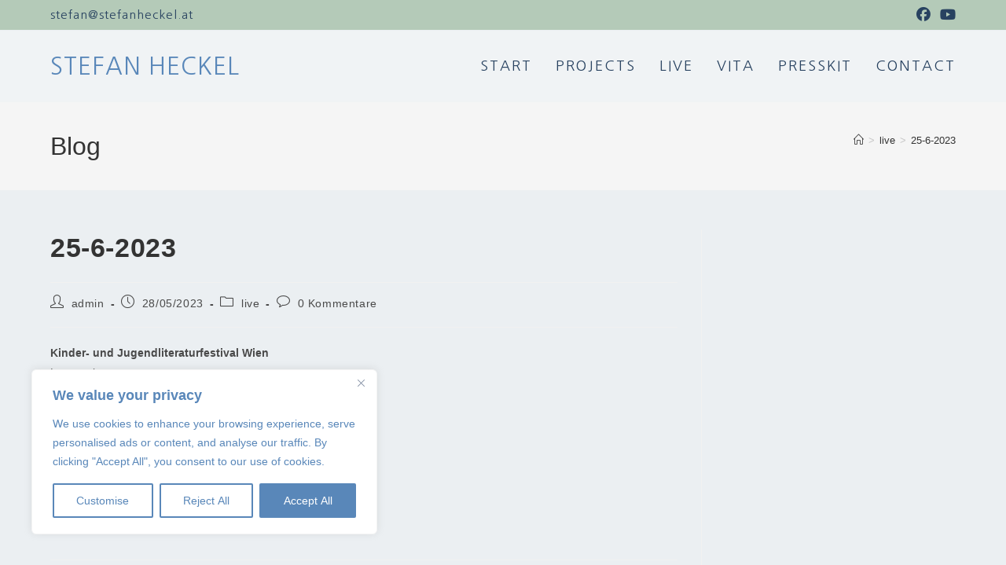

--- FILE ---
content_type: text/html; charset=UTF-8
request_url: https://www.stefanheckel.at/25-6-2023
body_size: 22720
content:
<!DOCTYPE html>
<html class="html" lang="de">
<head>
	<meta charset="UTF-8">
	<link rel="profile" href="https://gmpg.org/xfn/11">

	<meta name='robots' content='index, follow, max-image-preview:large, max-snippet:-1, max-video-preview:-1' />
	<style>img:is([sizes="auto" i], [sizes^="auto," i]) { contain-intrinsic-size: 3000px 1500px }</style>
	<link rel="pingback" href="https://www.stefanheckel.at/wp_stefan/xmlrpc.php">
<meta name="viewport" content="width=device-width, initial-scale=1">
	<!-- This site is optimized with the Yoast SEO plugin v26.3 - https://yoast.com/wordpress/plugins/seo/ -->
	<title>25-6-2023 - Stefan Heckel</title>
	<link rel="canonical" href="https://www.stefanheckel.at/25-6-2023" />
	<meta property="og:locale" content="de_DE" />
	<meta property="og:type" content="article" />
	<meta property="og:title" content="25-6-2023 - Stefan Heckel" />
	<meta property="og:description" content="Kinder- und Jugendliteraturfestival WienLesungskonzertOdeon, 1020 Wien, 16 UhrHeinz Janisch (Sprecher, Lyrik)Nika Zach &#8211; GesangMaria Gstättner &#8211; FagottStefan Heckel &#8211; Akkordeon, KompositionenFestival-Information" />
	<meta property="og:url" content="https://www.stefanheckel.at/25-6-2023" />
	<meta property="og:site_name" content="Stefan Heckel" />
	<meta property="article:published_time" content="2023-05-28T17:00:25+00:00" />
	<meta property="article:modified_time" content="2023-05-28T17:02:57+00:00" />
	<meta name="author" content="admin" />
	<meta name="twitter:card" content="summary_large_image" />
	<meta name="twitter:label1" content="Verfasst von" />
	<meta name="twitter:data1" content="admin" />
	<script type="application/ld+json" class="yoast-schema-graph">{"@context":"https://schema.org","@graph":[{"@type":"WebPage","@id":"https://www.stefanheckel.at/25-6-2023","url":"https://www.stefanheckel.at/25-6-2023","name":"25-6-2023 - Stefan Heckel","isPartOf":{"@id":"http://www.stefanheckel.at/#website"},"datePublished":"2023-05-28T17:00:25+00:00","dateModified":"2023-05-28T17:02:57+00:00","author":{"@id":"http://www.stefanheckel.at/#/schema/person/7e21b7c8acd7c69ae9e1a3c50f433e91"},"breadcrumb":{"@id":"https://www.stefanheckel.at/25-6-2023#breadcrumb"},"inLanguage":"de","potentialAction":[{"@type":"ReadAction","target":["https://www.stefanheckel.at/25-6-2023"]}]},{"@type":"BreadcrumbList","@id":"https://www.stefanheckel.at/25-6-2023#breadcrumb","itemListElement":[{"@type":"ListItem","position":1,"name":"Startseite","item":"http://www.stefanheckel.at/"},{"@type":"ListItem","position":2,"name":"Privat: live","item":"https://www.stefanheckel.at/?page_id=11"},{"@type":"ListItem","position":3,"name":"25-6-2023"}]},{"@type":"WebSite","@id":"http://www.stefanheckel.at/#website","url":"http://www.stefanheckel.at/","name":"Stefan Heckel","description":"Improviser, Composer, Community Musician","potentialAction":[{"@type":"SearchAction","target":{"@type":"EntryPoint","urlTemplate":"http://www.stefanheckel.at/?s={search_term_string}"},"query-input":{"@type":"PropertyValueSpecification","valueRequired":true,"valueName":"search_term_string"}}],"inLanguage":"de"},{"@type":"Person","@id":"http://www.stefanheckel.at/#/schema/person/7e21b7c8acd7c69ae9e1a3c50f433e91","name":"admin","image":{"@type":"ImageObject","inLanguage":"de","@id":"http://www.stefanheckel.at/#/schema/person/image/","url":"https://secure.gravatar.com/avatar/94501f227bdd7ed0208b535a4dff9574f804505db72fce84b8002cf161414f43?s=96&d=mm&r=g","contentUrl":"https://secure.gravatar.com/avatar/94501f227bdd7ed0208b535a4dff9574f804505db72fce84b8002cf161414f43?s=96&d=mm&r=g","caption":"admin"},"url":"https://www.stefanheckel.at/author/admin"}]}</script>
	<!-- / Yoast SEO plugin. -->


<link rel='dns-prefetch' href='//fonts.googleapis.com' />
<link rel="alternate" type="application/rss+xml" title="Stefan Heckel &raquo; Feed" href="https://www.stefanheckel.at/feed" />
<link rel="alternate" type="application/rss+xml" title="Stefan Heckel &raquo; Kommentar-Feed" href="https://www.stefanheckel.at/comments/feed" />

<script>
var MP3jPLAYLISTS = [];
var MP3jPLAYERS = [];
</script>
<link rel="alternate" type="application/rss+xml" title="Stefan Heckel &raquo; 25-6-2023-Kommentar-Feed" href="https://www.stefanheckel.at/25-6-2023/feed" />
<script>
window._wpemojiSettings = {"baseUrl":"https:\/\/s.w.org\/images\/core\/emoji\/16.0.1\/72x72\/","ext":".png","svgUrl":"https:\/\/s.w.org\/images\/core\/emoji\/16.0.1\/svg\/","svgExt":".svg","source":{"concatemoji":"https:\/\/www.stefanheckel.at\/wp_stefan\/wp-includes\/js\/wp-emoji-release.min.js?ver=6.8.3"}};
/*! This file is auto-generated */
!function(s,n){var o,i,e;function c(e){try{var t={supportTests:e,timestamp:(new Date).valueOf()};sessionStorage.setItem(o,JSON.stringify(t))}catch(e){}}function p(e,t,n){e.clearRect(0,0,e.canvas.width,e.canvas.height),e.fillText(t,0,0);var t=new Uint32Array(e.getImageData(0,0,e.canvas.width,e.canvas.height).data),a=(e.clearRect(0,0,e.canvas.width,e.canvas.height),e.fillText(n,0,0),new Uint32Array(e.getImageData(0,0,e.canvas.width,e.canvas.height).data));return t.every(function(e,t){return e===a[t]})}function u(e,t){e.clearRect(0,0,e.canvas.width,e.canvas.height),e.fillText(t,0,0);for(var n=e.getImageData(16,16,1,1),a=0;a<n.data.length;a++)if(0!==n.data[a])return!1;return!0}function f(e,t,n,a){switch(t){case"flag":return n(e,"\ud83c\udff3\ufe0f\u200d\u26a7\ufe0f","\ud83c\udff3\ufe0f\u200b\u26a7\ufe0f")?!1:!n(e,"\ud83c\udde8\ud83c\uddf6","\ud83c\udde8\u200b\ud83c\uddf6")&&!n(e,"\ud83c\udff4\udb40\udc67\udb40\udc62\udb40\udc65\udb40\udc6e\udb40\udc67\udb40\udc7f","\ud83c\udff4\u200b\udb40\udc67\u200b\udb40\udc62\u200b\udb40\udc65\u200b\udb40\udc6e\u200b\udb40\udc67\u200b\udb40\udc7f");case"emoji":return!a(e,"\ud83e\udedf")}return!1}function g(e,t,n,a){var r="undefined"!=typeof WorkerGlobalScope&&self instanceof WorkerGlobalScope?new OffscreenCanvas(300,150):s.createElement("canvas"),o=r.getContext("2d",{willReadFrequently:!0}),i=(o.textBaseline="top",o.font="600 32px Arial",{});return e.forEach(function(e){i[e]=t(o,e,n,a)}),i}function t(e){var t=s.createElement("script");t.src=e,t.defer=!0,s.head.appendChild(t)}"undefined"!=typeof Promise&&(o="wpEmojiSettingsSupports",i=["flag","emoji"],n.supports={everything:!0,everythingExceptFlag:!0},e=new Promise(function(e){s.addEventListener("DOMContentLoaded",e,{once:!0})}),new Promise(function(t){var n=function(){try{var e=JSON.parse(sessionStorage.getItem(o));if("object"==typeof e&&"number"==typeof e.timestamp&&(new Date).valueOf()<e.timestamp+604800&&"object"==typeof e.supportTests)return e.supportTests}catch(e){}return null}();if(!n){if("undefined"!=typeof Worker&&"undefined"!=typeof OffscreenCanvas&&"undefined"!=typeof URL&&URL.createObjectURL&&"undefined"!=typeof Blob)try{var e="postMessage("+g.toString()+"("+[JSON.stringify(i),f.toString(),p.toString(),u.toString()].join(",")+"));",a=new Blob([e],{type:"text/javascript"}),r=new Worker(URL.createObjectURL(a),{name:"wpTestEmojiSupports"});return void(r.onmessage=function(e){c(n=e.data),r.terminate(),t(n)})}catch(e){}c(n=g(i,f,p,u))}t(n)}).then(function(e){for(var t in e)n.supports[t]=e[t],n.supports.everything=n.supports.everything&&n.supports[t],"flag"!==t&&(n.supports.everythingExceptFlag=n.supports.everythingExceptFlag&&n.supports[t]);n.supports.everythingExceptFlag=n.supports.everythingExceptFlag&&!n.supports.flag,n.DOMReady=!1,n.readyCallback=function(){n.DOMReady=!0}}).then(function(){return e}).then(function(){var e;n.supports.everything||(n.readyCallback(),(e=n.source||{}).concatemoji?t(e.concatemoji):e.wpemoji&&e.twemoji&&(t(e.twemoji),t(e.wpemoji)))}))}((window,document),window._wpemojiSettings);
</script>
<style id='cf-frontend-style-inline-css'>
@font-face {
	font-family: 'Nanum Gothic';
	font-style: normal;
	font-weight: 400;
	font-display: fallback;
	src: url('https://www.stefanheckel.at/wp_stefan/wp-content/bcf-fonts/Nanum%20Gothic/nanum-gothic-400-normal0.woff2') format('woff2'),
		url('https://www.stefanheckel.at/wp_stefan/wp-content/bcf-fonts/Nanum%20Gothic/nanum-gothic-400-normal1.woff2') format('woff2'),
		url('https://www.stefanheckel.at/wp_stefan/wp-content/bcf-fonts/Nanum%20Gothic/nanum-gothic-400-normal2.woff2') format('woff2'),
		url('https://www.stefanheckel.at/wp_stefan/wp-content/bcf-fonts/Nanum%20Gothic/nanum-gothic-400-normal3.woff2') format('woff2'),
		url('https://www.stefanheckel.at/wp_stefan/wp-content/bcf-fonts/Nanum%20Gothic/nanum-gothic-400-normal4.woff2') format('woff2'),
		url('https://www.stefanheckel.at/wp_stefan/wp-content/bcf-fonts/Nanum%20Gothic/nanum-gothic-400-normal5.woff2') format('woff2'),
		url('https://www.stefanheckel.at/wp_stefan/wp-content/bcf-fonts/Nanum%20Gothic/nanum-gothic-400-normal6.woff2') format('woff2'),
		url('https://www.stefanheckel.at/wp_stefan/wp-content/bcf-fonts/Nanum%20Gothic/nanum-gothic-400-normal7.woff2') format('woff2'),
		url('https://www.stefanheckel.at/wp_stefan/wp-content/bcf-fonts/Nanum%20Gothic/nanum-gothic-400-normal8.woff2') format('woff2'),
		url('https://www.stefanheckel.at/wp_stefan/wp-content/bcf-fonts/Nanum%20Gothic/nanum-gothic-400-normal9.woff2') format('woff2'),
		url('https://www.stefanheckel.at/wp_stefan/wp-content/bcf-fonts/Nanum%20Gothic/nanum-gothic-400-normal10.woff2') format('woff2'),
		url('https://www.stefanheckel.at/wp_stefan/wp-content/bcf-fonts/Nanum%20Gothic/nanum-gothic-400-normal11.woff2') format('woff2'),
		url('https://www.stefanheckel.at/wp_stefan/wp-content/bcf-fonts/Nanum%20Gothic/nanum-gothic-400-normal12.woff2') format('woff2'),
		url('https://www.stefanheckel.at/wp_stefan/wp-content/bcf-fonts/Nanum%20Gothic/nanum-gothic-400-normal13.woff2') format('woff2'),
		url('https://www.stefanheckel.at/wp_stefan/wp-content/bcf-fonts/Nanum%20Gothic/nanum-gothic-400-normal14.woff2') format('woff2'),
		url('https://www.stefanheckel.at/wp_stefan/wp-content/bcf-fonts/Nanum%20Gothic/nanum-gothic-400-normal15.woff2') format('woff2'),
		url('https://www.stefanheckel.at/wp_stefan/wp-content/bcf-fonts/Nanum%20Gothic/nanum-gothic-400-normal16.woff2') format('woff2'),
		url('https://www.stefanheckel.at/wp_stefan/wp-content/bcf-fonts/Nanum%20Gothic/nanum-gothic-400-normal17.woff2') format('woff2'),
		url('https://www.stefanheckel.at/wp_stefan/wp-content/bcf-fonts/Nanum%20Gothic/nanum-gothic-400-normal18.woff2') format('woff2'),
		url('https://www.stefanheckel.at/wp_stefan/wp-content/bcf-fonts/Nanum%20Gothic/nanum-gothic-400-normal19.woff2') format('woff2'),
		url('https://www.stefanheckel.at/wp_stefan/wp-content/bcf-fonts/Nanum%20Gothic/nanum-gothic-400-normal20.woff2') format('woff2'),
		url('https://www.stefanheckel.at/wp_stefan/wp-content/bcf-fonts/Nanum%20Gothic/nanum-gothic-400-normal21.woff2') format('woff2'),
		url('https://www.stefanheckel.at/wp_stefan/wp-content/bcf-fonts/Nanum%20Gothic/nanum-gothic-400-normal22.woff2') format('woff2'),
		url('https://www.stefanheckel.at/wp_stefan/wp-content/bcf-fonts/Nanum%20Gothic/nanum-gothic-400-normal23.woff2') format('woff2'),
		url('https://www.stefanheckel.at/wp_stefan/wp-content/bcf-fonts/Nanum%20Gothic/nanum-gothic-400-normal24.woff2') format('woff2'),
		url('https://www.stefanheckel.at/wp_stefan/wp-content/bcf-fonts/Nanum%20Gothic/nanum-gothic-400-normal25.woff2') format('woff2'),
		url('https://www.stefanheckel.at/wp_stefan/wp-content/bcf-fonts/Nanum%20Gothic/nanum-gothic-400-normal26.woff2') format('woff2'),
		url('https://www.stefanheckel.at/wp_stefan/wp-content/bcf-fonts/Nanum%20Gothic/nanum-gothic-400-normal27.woff2') format('woff2'),
		url('https://www.stefanheckel.at/wp_stefan/wp-content/bcf-fonts/Nanum%20Gothic/nanum-gothic-400-normal28.woff2') format('woff2'),
		url('https://www.stefanheckel.at/wp_stefan/wp-content/bcf-fonts/Nanum%20Gothic/nanum-gothic-400-normal29.woff2') format('woff2'),
		url('https://www.stefanheckel.at/wp_stefan/wp-content/bcf-fonts/Nanum%20Gothic/nanum-gothic-400-normal30.woff2') format('woff2'),
		url('https://www.stefanheckel.at/wp_stefan/wp-content/bcf-fonts/Nanum%20Gothic/nanum-gothic-400-normal31.woff2') format('woff2'),
		url('https://www.stefanheckel.at/wp_stefan/wp-content/bcf-fonts/Nanum%20Gothic/nanum-gothic-400-normal32.woff2') format('woff2'),
		url('https://www.stefanheckel.at/wp_stefan/wp-content/bcf-fonts/Nanum%20Gothic/nanum-gothic-400-normal33.woff2') format('woff2'),
		url('https://www.stefanheckel.at/wp_stefan/wp-content/bcf-fonts/Nanum%20Gothic/nanum-gothic-400-normal34.woff2') format('woff2'),
		url('https://www.stefanheckel.at/wp_stefan/wp-content/bcf-fonts/Nanum%20Gothic/nanum-gothic-400-normal35.woff2') format('woff2'),
		url('https://www.stefanheckel.at/wp_stefan/wp-content/bcf-fonts/Nanum%20Gothic/nanum-gothic-400-normal36.woff2') format('woff2'),
		url('https://www.stefanheckel.at/wp_stefan/wp-content/bcf-fonts/Nanum%20Gothic/nanum-gothic-400-normal37.woff2') format('woff2'),
		url('https://www.stefanheckel.at/wp_stefan/wp-content/bcf-fonts/Nanum%20Gothic/nanum-gothic-400-normal38.woff2') format('woff2'),
		url('https://www.stefanheckel.at/wp_stefan/wp-content/bcf-fonts/Nanum%20Gothic/nanum-gothic-400-normal39.woff2') format('woff2'),
		url('https://www.stefanheckel.at/wp_stefan/wp-content/bcf-fonts/Nanum%20Gothic/nanum-gothic-400-normal40.woff2') format('woff2'),
		url('https://www.stefanheckel.at/wp_stefan/wp-content/bcf-fonts/Nanum%20Gothic/nanum-gothic-400-normal41.woff2') format('woff2'),
		url('https://www.stefanheckel.at/wp_stefan/wp-content/bcf-fonts/Nanum%20Gothic/nanum-gothic-400-normal42.woff2') format('woff2'),
		url('https://www.stefanheckel.at/wp_stefan/wp-content/bcf-fonts/Nanum%20Gothic/nanum-gothic-400-normal43.woff2') format('woff2'),
		url('https://www.stefanheckel.at/wp_stefan/wp-content/bcf-fonts/Nanum%20Gothic/nanum-gothic-400-normal44.woff2') format('woff2'),
		url('https://www.stefanheckel.at/wp_stefan/wp-content/bcf-fonts/Nanum%20Gothic/nanum-gothic-400-normal45.woff2') format('woff2'),
		url('https://www.stefanheckel.at/wp_stefan/wp-content/bcf-fonts/Nanum%20Gothic/nanum-gothic-400-normal46.woff2') format('woff2'),
		url('https://www.stefanheckel.at/wp_stefan/wp-content/bcf-fonts/Nanum%20Gothic/nanum-gothic-400-normal47.woff2') format('woff2'),
		url('https://www.stefanheckel.at/wp_stefan/wp-content/bcf-fonts/Nanum%20Gothic/nanum-gothic-400-normal48.woff2') format('woff2'),
		url('https://www.stefanheckel.at/wp_stefan/wp-content/bcf-fonts/Nanum%20Gothic/nanum-gothic-400-normal49.woff2') format('woff2'),
		url('https://www.stefanheckel.at/wp_stefan/wp-content/bcf-fonts/Nanum%20Gothic/nanum-gothic-400-normal50.woff2') format('woff2'),
		url('https://www.stefanheckel.at/wp_stefan/wp-content/bcf-fonts/Nanum%20Gothic/nanum-gothic-400-normal51.woff2') format('woff2'),
		url('https://www.stefanheckel.at/wp_stefan/wp-content/bcf-fonts/Nanum%20Gothic/nanum-gothic-400-normal52.woff2') format('woff2'),
		url('https://www.stefanheckel.at/wp_stefan/wp-content/bcf-fonts/Nanum%20Gothic/nanum-gothic-400-normal53.woff2') format('woff2'),
		url('https://www.stefanheckel.at/wp_stefan/wp-content/bcf-fonts/Nanum%20Gothic/nanum-gothic-400-normal54.woff2') format('woff2'),
		url('https://www.stefanheckel.at/wp_stefan/wp-content/bcf-fonts/Nanum%20Gothic/nanum-gothic-400-normal55.woff2') format('woff2'),
		url('https://www.stefanheckel.at/wp_stefan/wp-content/bcf-fonts/Nanum%20Gothic/nanum-gothic-400-normal56.woff2') format('woff2'),
		url('https://www.stefanheckel.at/wp_stefan/wp-content/bcf-fonts/Nanum%20Gothic/nanum-gothic-400-normal57.woff2') format('woff2'),
		url('https://www.stefanheckel.at/wp_stefan/wp-content/bcf-fonts/Nanum%20Gothic/nanum-gothic-400-normal58.woff2') format('woff2'),
		url('https://www.stefanheckel.at/wp_stefan/wp-content/bcf-fonts/Nanum%20Gothic/nanum-gothic-400-normal59.woff2') format('woff2'),
		url('https://www.stefanheckel.at/wp_stefan/wp-content/bcf-fonts/Nanum%20Gothic/nanum-gothic-400-normal60.woff2') format('woff2'),
		url('https://www.stefanheckel.at/wp_stefan/wp-content/bcf-fonts/Nanum%20Gothic/nanum-gothic-400-normal61.woff2') format('woff2'),
		url('https://www.stefanheckel.at/wp_stefan/wp-content/bcf-fonts/Nanum%20Gothic/nanum-gothic-400-normal62.woff2') format('woff2'),
		url('https://www.stefanheckel.at/wp_stefan/wp-content/bcf-fonts/Nanum%20Gothic/nanum-gothic-400-normal63.woff2') format('woff2'),
		url('https://www.stefanheckel.at/wp_stefan/wp-content/bcf-fonts/Nanum%20Gothic/nanum-gothic-400-normal64.woff2') format('woff2'),
		url('https://www.stefanheckel.at/wp_stefan/wp-content/bcf-fonts/Nanum%20Gothic/nanum-gothic-400-normal65.woff2') format('woff2'),
		url('https://www.stefanheckel.at/wp_stefan/wp-content/bcf-fonts/Nanum%20Gothic/nanum-gothic-400-normal66.woff2') format('woff2'),
		url('https://www.stefanheckel.at/wp_stefan/wp-content/bcf-fonts/Nanum%20Gothic/nanum-gothic-400-normal67.woff2') format('woff2'),
		url('https://www.stefanheckel.at/wp_stefan/wp-content/bcf-fonts/Nanum%20Gothic/nanum-gothic-400-normal68.woff2') format('woff2'),
		url('https://www.stefanheckel.at/wp_stefan/wp-content/bcf-fonts/Nanum%20Gothic/nanum-gothic-400-normal69.woff2') format('woff2'),
		url('https://www.stefanheckel.at/wp_stefan/wp-content/bcf-fonts/Nanum%20Gothic/nanum-gothic-400-normal70.woff2') format('woff2'),
		url('https://www.stefanheckel.at/wp_stefan/wp-content/bcf-fonts/Nanum%20Gothic/nanum-gothic-400-normal71.woff2') format('woff2'),
		url('https://www.stefanheckel.at/wp_stefan/wp-content/bcf-fonts/Nanum%20Gothic/nanum-gothic-400-normal72.woff2') format('woff2'),
		url('https://www.stefanheckel.at/wp_stefan/wp-content/bcf-fonts/Nanum%20Gothic/nanum-gothic-400-normal73.woff2') format('woff2'),
		url('https://www.stefanheckel.at/wp_stefan/wp-content/bcf-fonts/Nanum%20Gothic/nanum-gothic-400-normal74.woff2') format('woff2'),
		url('https://www.stefanheckel.at/wp_stefan/wp-content/bcf-fonts/Nanum%20Gothic/nanum-gothic-400-normal75.woff2') format('woff2'),
		url('https://www.stefanheckel.at/wp_stefan/wp-content/bcf-fonts/Nanum%20Gothic/nanum-gothic-400-normal76.woff2') format('woff2'),
		url('https://www.stefanheckel.at/wp_stefan/wp-content/bcf-fonts/Nanum%20Gothic/nanum-gothic-400-normal77.woff2') format('woff2'),
		url('https://www.stefanheckel.at/wp_stefan/wp-content/bcf-fonts/Nanum%20Gothic/nanum-gothic-400-normal78.woff2') format('woff2'),
		url('https://www.stefanheckel.at/wp_stefan/wp-content/bcf-fonts/Nanum%20Gothic/nanum-gothic-400-normal79.woff2') format('woff2'),
		url('https://www.stefanheckel.at/wp_stefan/wp-content/bcf-fonts/Nanum%20Gothic/nanum-gothic-400-normal80.woff2') format('woff2'),
		url('https://www.stefanheckel.at/wp_stefan/wp-content/bcf-fonts/Nanum%20Gothic/nanum-gothic-400-normal81.woff2') format('woff2'),
		url('https://www.stefanheckel.at/wp_stefan/wp-content/bcf-fonts/Nanum%20Gothic/nanum-gothic-400-normal82.woff2') format('woff2'),
		url('https://www.stefanheckel.at/wp_stefan/wp-content/bcf-fonts/Nanum%20Gothic/nanum-gothic-400-normal83.woff2') format('woff2'),
		url('https://www.stefanheckel.at/wp_stefan/wp-content/bcf-fonts/Nanum%20Gothic/nanum-gothic-400-normal84.woff2') format('woff2'),
		url('https://www.stefanheckel.at/wp_stefan/wp-content/bcf-fonts/Nanum%20Gothic/nanum-gothic-400-normal85.woff2') format('woff2'),
		url('https://www.stefanheckel.at/wp_stefan/wp-content/bcf-fonts/Nanum%20Gothic/nanum-gothic-400-normal86.woff2') format('woff2'),
		url('https://www.stefanheckel.at/wp_stefan/wp-content/bcf-fonts/Nanum%20Gothic/nanum-gothic-400-normal87.woff2') format('woff2'),
		url('https://www.stefanheckel.at/wp_stefan/wp-content/bcf-fonts/Nanum%20Gothic/nanum-gothic-400-normal88.woff2') format('woff2'),
		url('https://www.stefanheckel.at/wp_stefan/wp-content/bcf-fonts/Nanum%20Gothic/nanum-gothic-400-normal89.woff2') format('woff2'),
		url('https://www.stefanheckel.at/wp_stefan/wp-content/bcf-fonts/Nanum%20Gothic/nanum-gothic-400-normal90.woff2') format('woff2'),
		url('https://www.stefanheckel.at/wp_stefan/wp-content/bcf-fonts/Nanum%20Gothic/nanum-gothic-400-normal91.woff2') format('woff2');
}
@font-face {
	font-family: 'Nanum Gothic';
	font-style: normal;
	font-weight: 700;
	font-display: fallback;
	src: url('https://www.stefanheckel.at/wp_stefan/wp-content/bcf-fonts/Nanum%20Gothic/nanum-gothic-700-normal0.woff2') format('woff2'),
		url('https://www.stefanheckel.at/wp_stefan/wp-content/bcf-fonts/Nanum%20Gothic/nanum-gothic-700-normal1.woff2') format('woff2'),
		url('https://www.stefanheckel.at/wp_stefan/wp-content/bcf-fonts/Nanum%20Gothic/nanum-gothic-700-normal2.woff2') format('woff2'),
		url('https://www.stefanheckel.at/wp_stefan/wp-content/bcf-fonts/Nanum%20Gothic/nanum-gothic-700-normal3.woff2') format('woff2'),
		url('https://www.stefanheckel.at/wp_stefan/wp-content/bcf-fonts/Nanum%20Gothic/nanum-gothic-700-normal4.woff2') format('woff2'),
		url('https://www.stefanheckel.at/wp_stefan/wp-content/bcf-fonts/Nanum%20Gothic/nanum-gothic-700-normal5.woff2') format('woff2'),
		url('https://www.stefanheckel.at/wp_stefan/wp-content/bcf-fonts/Nanum%20Gothic/nanum-gothic-700-normal6.woff2') format('woff2'),
		url('https://www.stefanheckel.at/wp_stefan/wp-content/bcf-fonts/Nanum%20Gothic/nanum-gothic-700-normal7.woff2') format('woff2'),
		url('https://www.stefanheckel.at/wp_stefan/wp-content/bcf-fonts/Nanum%20Gothic/nanum-gothic-700-normal8.woff2') format('woff2'),
		url('https://www.stefanheckel.at/wp_stefan/wp-content/bcf-fonts/Nanum%20Gothic/nanum-gothic-700-normal9.woff2') format('woff2'),
		url('https://www.stefanheckel.at/wp_stefan/wp-content/bcf-fonts/Nanum%20Gothic/nanum-gothic-700-normal10.woff2') format('woff2'),
		url('https://www.stefanheckel.at/wp_stefan/wp-content/bcf-fonts/Nanum%20Gothic/nanum-gothic-700-normal11.woff2') format('woff2'),
		url('https://www.stefanheckel.at/wp_stefan/wp-content/bcf-fonts/Nanum%20Gothic/nanum-gothic-700-normal12.woff2') format('woff2'),
		url('https://www.stefanheckel.at/wp_stefan/wp-content/bcf-fonts/Nanum%20Gothic/nanum-gothic-700-normal13.woff2') format('woff2'),
		url('https://www.stefanheckel.at/wp_stefan/wp-content/bcf-fonts/Nanum%20Gothic/nanum-gothic-700-normal14.woff2') format('woff2'),
		url('https://www.stefanheckel.at/wp_stefan/wp-content/bcf-fonts/Nanum%20Gothic/nanum-gothic-700-normal15.woff2') format('woff2'),
		url('https://www.stefanheckel.at/wp_stefan/wp-content/bcf-fonts/Nanum%20Gothic/nanum-gothic-700-normal16.woff2') format('woff2'),
		url('https://www.stefanheckel.at/wp_stefan/wp-content/bcf-fonts/Nanum%20Gothic/nanum-gothic-700-normal17.woff2') format('woff2'),
		url('https://www.stefanheckel.at/wp_stefan/wp-content/bcf-fonts/Nanum%20Gothic/nanum-gothic-700-normal18.woff2') format('woff2'),
		url('https://www.stefanheckel.at/wp_stefan/wp-content/bcf-fonts/Nanum%20Gothic/nanum-gothic-700-normal19.woff2') format('woff2'),
		url('https://www.stefanheckel.at/wp_stefan/wp-content/bcf-fonts/Nanum%20Gothic/nanum-gothic-700-normal20.woff2') format('woff2'),
		url('https://www.stefanheckel.at/wp_stefan/wp-content/bcf-fonts/Nanum%20Gothic/nanum-gothic-700-normal21.woff2') format('woff2'),
		url('https://www.stefanheckel.at/wp_stefan/wp-content/bcf-fonts/Nanum%20Gothic/nanum-gothic-700-normal22.woff2') format('woff2'),
		url('https://www.stefanheckel.at/wp_stefan/wp-content/bcf-fonts/Nanum%20Gothic/nanum-gothic-700-normal23.woff2') format('woff2'),
		url('https://www.stefanheckel.at/wp_stefan/wp-content/bcf-fonts/Nanum%20Gothic/nanum-gothic-700-normal24.woff2') format('woff2'),
		url('https://www.stefanheckel.at/wp_stefan/wp-content/bcf-fonts/Nanum%20Gothic/nanum-gothic-700-normal25.woff2') format('woff2'),
		url('https://www.stefanheckel.at/wp_stefan/wp-content/bcf-fonts/Nanum%20Gothic/nanum-gothic-700-normal26.woff2') format('woff2'),
		url('https://www.stefanheckel.at/wp_stefan/wp-content/bcf-fonts/Nanum%20Gothic/nanum-gothic-700-normal27.woff2') format('woff2'),
		url('https://www.stefanheckel.at/wp_stefan/wp-content/bcf-fonts/Nanum%20Gothic/nanum-gothic-700-normal28.woff2') format('woff2'),
		url('https://www.stefanheckel.at/wp_stefan/wp-content/bcf-fonts/Nanum%20Gothic/nanum-gothic-700-normal29.woff2') format('woff2'),
		url('https://www.stefanheckel.at/wp_stefan/wp-content/bcf-fonts/Nanum%20Gothic/nanum-gothic-700-normal30.woff2') format('woff2'),
		url('https://www.stefanheckel.at/wp_stefan/wp-content/bcf-fonts/Nanum%20Gothic/nanum-gothic-700-normal31.woff2') format('woff2'),
		url('https://www.stefanheckel.at/wp_stefan/wp-content/bcf-fonts/Nanum%20Gothic/nanum-gothic-700-normal32.woff2') format('woff2'),
		url('https://www.stefanheckel.at/wp_stefan/wp-content/bcf-fonts/Nanum%20Gothic/nanum-gothic-700-normal33.woff2') format('woff2'),
		url('https://www.stefanheckel.at/wp_stefan/wp-content/bcf-fonts/Nanum%20Gothic/nanum-gothic-700-normal34.woff2') format('woff2'),
		url('https://www.stefanheckel.at/wp_stefan/wp-content/bcf-fonts/Nanum%20Gothic/nanum-gothic-700-normal35.woff2') format('woff2'),
		url('https://www.stefanheckel.at/wp_stefan/wp-content/bcf-fonts/Nanum%20Gothic/nanum-gothic-700-normal36.woff2') format('woff2'),
		url('https://www.stefanheckel.at/wp_stefan/wp-content/bcf-fonts/Nanum%20Gothic/nanum-gothic-700-normal37.woff2') format('woff2'),
		url('https://www.stefanheckel.at/wp_stefan/wp-content/bcf-fonts/Nanum%20Gothic/nanum-gothic-700-normal38.woff2') format('woff2'),
		url('https://www.stefanheckel.at/wp_stefan/wp-content/bcf-fonts/Nanum%20Gothic/nanum-gothic-700-normal39.woff2') format('woff2'),
		url('https://www.stefanheckel.at/wp_stefan/wp-content/bcf-fonts/Nanum%20Gothic/nanum-gothic-700-normal40.woff2') format('woff2'),
		url('https://www.stefanheckel.at/wp_stefan/wp-content/bcf-fonts/Nanum%20Gothic/nanum-gothic-700-normal41.woff2') format('woff2'),
		url('https://www.stefanheckel.at/wp_stefan/wp-content/bcf-fonts/Nanum%20Gothic/nanum-gothic-700-normal42.woff2') format('woff2'),
		url('https://www.stefanheckel.at/wp_stefan/wp-content/bcf-fonts/Nanum%20Gothic/nanum-gothic-700-normal43.woff2') format('woff2'),
		url('https://www.stefanheckel.at/wp_stefan/wp-content/bcf-fonts/Nanum%20Gothic/nanum-gothic-700-normal44.woff2') format('woff2'),
		url('https://www.stefanheckel.at/wp_stefan/wp-content/bcf-fonts/Nanum%20Gothic/nanum-gothic-700-normal45.woff2') format('woff2'),
		url('https://www.stefanheckel.at/wp_stefan/wp-content/bcf-fonts/Nanum%20Gothic/nanum-gothic-700-normal46.woff2') format('woff2'),
		url('https://www.stefanheckel.at/wp_stefan/wp-content/bcf-fonts/Nanum%20Gothic/nanum-gothic-700-normal47.woff2') format('woff2'),
		url('https://www.stefanheckel.at/wp_stefan/wp-content/bcf-fonts/Nanum%20Gothic/nanum-gothic-700-normal48.woff2') format('woff2'),
		url('https://www.stefanheckel.at/wp_stefan/wp-content/bcf-fonts/Nanum%20Gothic/nanum-gothic-700-normal49.woff2') format('woff2'),
		url('https://www.stefanheckel.at/wp_stefan/wp-content/bcf-fonts/Nanum%20Gothic/nanum-gothic-700-normal50.woff2') format('woff2'),
		url('https://www.stefanheckel.at/wp_stefan/wp-content/bcf-fonts/Nanum%20Gothic/nanum-gothic-700-normal51.woff2') format('woff2'),
		url('https://www.stefanheckel.at/wp_stefan/wp-content/bcf-fonts/Nanum%20Gothic/nanum-gothic-700-normal52.woff2') format('woff2'),
		url('https://www.stefanheckel.at/wp_stefan/wp-content/bcf-fonts/Nanum%20Gothic/nanum-gothic-700-normal53.woff2') format('woff2'),
		url('https://www.stefanheckel.at/wp_stefan/wp-content/bcf-fonts/Nanum%20Gothic/nanum-gothic-700-normal54.woff2') format('woff2'),
		url('https://www.stefanheckel.at/wp_stefan/wp-content/bcf-fonts/Nanum%20Gothic/nanum-gothic-700-normal55.woff2') format('woff2'),
		url('https://www.stefanheckel.at/wp_stefan/wp-content/bcf-fonts/Nanum%20Gothic/nanum-gothic-700-normal56.woff2') format('woff2'),
		url('https://www.stefanheckel.at/wp_stefan/wp-content/bcf-fonts/Nanum%20Gothic/nanum-gothic-700-normal57.woff2') format('woff2'),
		url('https://www.stefanheckel.at/wp_stefan/wp-content/bcf-fonts/Nanum%20Gothic/nanum-gothic-700-normal58.woff2') format('woff2'),
		url('https://www.stefanheckel.at/wp_stefan/wp-content/bcf-fonts/Nanum%20Gothic/nanum-gothic-700-normal59.woff2') format('woff2'),
		url('https://www.stefanheckel.at/wp_stefan/wp-content/bcf-fonts/Nanum%20Gothic/nanum-gothic-700-normal60.woff2') format('woff2'),
		url('https://www.stefanheckel.at/wp_stefan/wp-content/bcf-fonts/Nanum%20Gothic/nanum-gothic-700-normal61.woff2') format('woff2'),
		url('https://www.stefanheckel.at/wp_stefan/wp-content/bcf-fonts/Nanum%20Gothic/nanum-gothic-700-normal62.woff2') format('woff2'),
		url('https://www.stefanheckel.at/wp_stefan/wp-content/bcf-fonts/Nanum%20Gothic/nanum-gothic-700-normal63.woff2') format('woff2'),
		url('https://www.stefanheckel.at/wp_stefan/wp-content/bcf-fonts/Nanum%20Gothic/nanum-gothic-700-normal64.woff2') format('woff2'),
		url('https://www.stefanheckel.at/wp_stefan/wp-content/bcf-fonts/Nanum%20Gothic/nanum-gothic-700-normal65.woff2') format('woff2'),
		url('https://www.stefanheckel.at/wp_stefan/wp-content/bcf-fonts/Nanum%20Gothic/nanum-gothic-700-normal66.woff2') format('woff2'),
		url('https://www.stefanheckel.at/wp_stefan/wp-content/bcf-fonts/Nanum%20Gothic/nanum-gothic-700-normal67.woff2') format('woff2'),
		url('https://www.stefanheckel.at/wp_stefan/wp-content/bcf-fonts/Nanum%20Gothic/nanum-gothic-700-normal68.woff2') format('woff2'),
		url('https://www.stefanheckel.at/wp_stefan/wp-content/bcf-fonts/Nanum%20Gothic/nanum-gothic-700-normal69.woff2') format('woff2'),
		url('https://www.stefanheckel.at/wp_stefan/wp-content/bcf-fonts/Nanum%20Gothic/nanum-gothic-700-normal70.woff2') format('woff2'),
		url('https://www.stefanheckel.at/wp_stefan/wp-content/bcf-fonts/Nanum%20Gothic/nanum-gothic-700-normal71.woff2') format('woff2'),
		url('https://www.stefanheckel.at/wp_stefan/wp-content/bcf-fonts/Nanum%20Gothic/nanum-gothic-700-normal72.woff2') format('woff2'),
		url('https://www.stefanheckel.at/wp_stefan/wp-content/bcf-fonts/Nanum%20Gothic/nanum-gothic-700-normal73.woff2') format('woff2'),
		url('https://www.stefanheckel.at/wp_stefan/wp-content/bcf-fonts/Nanum%20Gothic/nanum-gothic-700-normal74.woff2') format('woff2'),
		url('https://www.stefanheckel.at/wp_stefan/wp-content/bcf-fonts/Nanum%20Gothic/nanum-gothic-700-normal75.woff2') format('woff2'),
		url('https://www.stefanheckel.at/wp_stefan/wp-content/bcf-fonts/Nanum%20Gothic/nanum-gothic-700-normal76.woff2') format('woff2'),
		url('https://www.stefanheckel.at/wp_stefan/wp-content/bcf-fonts/Nanum%20Gothic/nanum-gothic-700-normal77.woff2') format('woff2'),
		url('https://www.stefanheckel.at/wp_stefan/wp-content/bcf-fonts/Nanum%20Gothic/nanum-gothic-700-normal78.woff2') format('woff2'),
		url('https://www.stefanheckel.at/wp_stefan/wp-content/bcf-fonts/Nanum%20Gothic/nanum-gothic-700-normal79.woff2') format('woff2'),
		url('https://www.stefanheckel.at/wp_stefan/wp-content/bcf-fonts/Nanum%20Gothic/nanum-gothic-700-normal80.woff2') format('woff2'),
		url('https://www.stefanheckel.at/wp_stefan/wp-content/bcf-fonts/Nanum%20Gothic/nanum-gothic-700-normal81.woff2') format('woff2'),
		url('https://www.stefanheckel.at/wp_stefan/wp-content/bcf-fonts/Nanum%20Gothic/nanum-gothic-700-normal82.woff2') format('woff2'),
		url('https://www.stefanheckel.at/wp_stefan/wp-content/bcf-fonts/Nanum%20Gothic/nanum-gothic-700-normal83.woff2') format('woff2'),
		url('https://www.stefanheckel.at/wp_stefan/wp-content/bcf-fonts/Nanum%20Gothic/nanum-gothic-700-normal84.woff2') format('woff2'),
		url('https://www.stefanheckel.at/wp_stefan/wp-content/bcf-fonts/Nanum%20Gothic/nanum-gothic-700-normal85.woff2') format('woff2'),
		url('https://www.stefanheckel.at/wp_stefan/wp-content/bcf-fonts/Nanum%20Gothic/nanum-gothic-700-normal86.woff2') format('woff2'),
		url('https://www.stefanheckel.at/wp_stefan/wp-content/bcf-fonts/Nanum%20Gothic/nanum-gothic-700-normal87.woff2') format('woff2'),
		url('https://www.stefanheckel.at/wp_stefan/wp-content/bcf-fonts/Nanum%20Gothic/nanum-gothic-700-normal88.woff2') format('woff2'),
		url('https://www.stefanheckel.at/wp_stefan/wp-content/bcf-fonts/Nanum%20Gothic/nanum-gothic-700-normal89.woff2') format('woff2'),
		url('https://www.stefanheckel.at/wp_stefan/wp-content/bcf-fonts/Nanum%20Gothic/nanum-gothic-700-normal90.woff2') format('woff2'),
		url('https://www.stefanheckel.at/wp_stefan/wp-content/bcf-fonts/Nanum%20Gothic/nanum-gothic-700-normal91.woff2') format('woff2');
}
@font-face {
	font-family: 'Amiri';
	font-style: normal;
	font-weight: 400;
	font-display: fallback;
	src: url('https://www.stefanheckel.at/wp_stefan/wp-content/bcf-fonts/Amiri/amiri-400-normal0.woff2') format('woff2'),
		url('https://www.stefanheckel.at/wp_stefan/wp-content/bcf-fonts/Amiri/amiri-400-normal1.woff2') format('woff2'),
		url('https://www.stefanheckel.at/wp_stefan/wp-content/bcf-fonts/Amiri/amiri-400-normal2.woff2') format('woff2');
}
@font-face {
	font-family: 'Amiri';
	font-style: normal;
	font-weight: 700;
	font-display: fallback;
	src: url('https://www.stefanheckel.at/wp_stefan/wp-content/bcf-fonts/Amiri/amiri-700-normal0.woff2') format('woff2'),
		url('https://www.stefanheckel.at/wp_stefan/wp-content/bcf-fonts/Amiri/amiri-700-normal1.woff2') format('woff2'),
		url('https://www.stefanheckel.at/wp_stefan/wp-content/bcf-fonts/Amiri/amiri-700-normal2.woff2') format('woff2');
}
</style>
<style id='wp-emoji-styles-inline-css'>

	img.wp-smiley, img.emoji {
		display: inline !important;
		border: none !important;
		box-shadow: none !important;
		height: 1em !important;
		width: 1em !important;
		margin: 0 0.07em !important;
		vertical-align: -0.1em !important;
		background: none !important;
		padding: 0 !important;
	}
</style>
<link rel='stylesheet' id='wp-block-library-css' href='https://www.stefanheckel.at/wp_stefan/wp-includes/css/dist/block-library/style.min.css?ver=6.8.3' media='all' />
<style id='wp-block-library-theme-inline-css'>
.wp-block-audio :where(figcaption){color:#555;font-size:13px;text-align:center}.is-dark-theme .wp-block-audio :where(figcaption){color:#ffffffa6}.wp-block-audio{margin:0 0 1em}.wp-block-code{border:1px solid #ccc;border-radius:4px;font-family:Menlo,Consolas,monaco,monospace;padding:.8em 1em}.wp-block-embed :where(figcaption){color:#555;font-size:13px;text-align:center}.is-dark-theme .wp-block-embed :where(figcaption){color:#ffffffa6}.wp-block-embed{margin:0 0 1em}.blocks-gallery-caption{color:#555;font-size:13px;text-align:center}.is-dark-theme .blocks-gallery-caption{color:#ffffffa6}:root :where(.wp-block-image figcaption){color:#555;font-size:13px;text-align:center}.is-dark-theme :root :where(.wp-block-image figcaption){color:#ffffffa6}.wp-block-image{margin:0 0 1em}.wp-block-pullquote{border-bottom:4px solid;border-top:4px solid;color:currentColor;margin-bottom:1.75em}.wp-block-pullquote cite,.wp-block-pullquote footer,.wp-block-pullquote__citation{color:currentColor;font-size:.8125em;font-style:normal;text-transform:uppercase}.wp-block-quote{border-left:.25em solid;margin:0 0 1.75em;padding-left:1em}.wp-block-quote cite,.wp-block-quote footer{color:currentColor;font-size:.8125em;font-style:normal;position:relative}.wp-block-quote:where(.has-text-align-right){border-left:none;border-right:.25em solid;padding-left:0;padding-right:1em}.wp-block-quote:where(.has-text-align-center){border:none;padding-left:0}.wp-block-quote.is-large,.wp-block-quote.is-style-large,.wp-block-quote:where(.is-style-plain){border:none}.wp-block-search .wp-block-search__label{font-weight:700}.wp-block-search__button{border:1px solid #ccc;padding:.375em .625em}:where(.wp-block-group.has-background){padding:1.25em 2.375em}.wp-block-separator.has-css-opacity{opacity:.4}.wp-block-separator{border:none;border-bottom:2px solid;margin-left:auto;margin-right:auto}.wp-block-separator.has-alpha-channel-opacity{opacity:1}.wp-block-separator:not(.is-style-wide):not(.is-style-dots){width:100px}.wp-block-separator.has-background:not(.is-style-dots){border-bottom:none;height:1px}.wp-block-separator.has-background:not(.is-style-wide):not(.is-style-dots){height:2px}.wp-block-table{margin:0 0 1em}.wp-block-table td,.wp-block-table th{word-break:normal}.wp-block-table :where(figcaption){color:#555;font-size:13px;text-align:center}.is-dark-theme .wp-block-table :where(figcaption){color:#ffffffa6}.wp-block-video :where(figcaption){color:#555;font-size:13px;text-align:center}.is-dark-theme .wp-block-video :where(figcaption){color:#ffffffa6}.wp-block-video{margin:0 0 1em}:root :where(.wp-block-template-part.has-background){margin-bottom:0;margin-top:0;padding:1.25em 2.375em}
</style>
<style id='classic-theme-styles-inline-css'>
/*! This file is auto-generated */
.wp-block-button__link{color:#fff;background-color:#32373c;border-radius:9999px;box-shadow:none;text-decoration:none;padding:calc(.667em + 2px) calc(1.333em + 2px);font-size:1.125em}.wp-block-file__button{background:#32373c;color:#fff;text-decoration:none}
</style>
<style id='global-styles-inline-css'>
:root{--wp--preset--aspect-ratio--square: 1;--wp--preset--aspect-ratio--4-3: 4/3;--wp--preset--aspect-ratio--3-4: 3/4;--wp--preset--aspect-ratio--3-2: 3/2;--wp--preset--aspect-ratio--2-3: 2/3;--wp--preset--aspect-ratio--16-9: 16/9;--wp--preset--aspect-ratio--9-16: 9/16;--wp--preset--color--black: #000000;--wp--preset--color--cyan-bluish-gray: #abb8c3;--wp--preset--color--white: #ffffff;--wp--preset--color--pale-pink: #f78da7;--wp--preset--color--vivid-red: #cf2e2e;--wp--preset--color--luminous-vivid-orange: #ff6900;--wp--preset--color--luminous-vivid-amber: #fcb900;--wp--preset--color--light-green-cyan: #7bdcb5;--wp--preset--color--vivid-green-cyan: #00d084;--wp--preset--color--pale-cyan-blue: #8ed1fc;--wp--preset--color--vivid-cyan-blue: #0693e3;--wp--preset--color--vivid-purple: #9b51e0;--wp--preset--gradient--vivid-cyan-blue-to-vivid-purple: linear-gradient(135deg,rgba(6,147,227,1) 0%,rgb(155,81,224) 100%);--wp--preset--gradient--light-green-cyan-to-vivid-green-cyan: linear-gradient(135deg,rgb(122,220,180) 0%,rgb(0,208,130) 100%);--wp--preset--gradient--luminous-vivid-amber-to-luminous-vivid-orange: linear-gradient(135deg,rgba(252,185,0,1) 0%,rgba(255,105,0,1) 100%);--wp--preset--gradient--luminous-vivid-orange-to-vivid-red: linear-gradient(135deg,rgba(255,105,0,1) 0%,rgb(207,46,46) 100%);--wp--preset--gradient--very-light-gray-to-cyan-bluish-gray: linear-gradient(135deg,rgb(238,238,238) 0%,rgb(169,184,195) 100%);--wp--preset--gradient--cool-to-warm-spectrum: linear-gradient(135deg,rgb(74,234,220) 0%,rgb(151,120,209) 20%,rgb(207,42,186) 40%,rgb(238,44,130) 60%,rgb(251,105,98) 80%,rgb(254,248,76) 100%);--wp--preset--gradient--blush-light-purple: linear-gradient(135deg,rgb(255,206,236) 0%,rgb(152,150,240) 100%);--wp--preset--gradient--blush-bordeaux: linear-gradient(135deg,rgb(254,205,165) 0%,rgb(254,45,45) 50%,rgb(107,0,62) 100%);--wp--preset--gradient--luminous-dusk: linear-gradient(135deg,rgb(255,203,112) 0%,rgb(199,81,192) 50%,rgb(65,88,208) 100%);--wp--preset--gradient--pale-ocean: linear-gradient(135deg,rgb(255,245,203) 0%,rgb(182,227,212) 50%,rgb(51,167,181) 100%);--wp--preset--gradient--electric-grass: linear-gradient(135deg,rgb(202,248,128) 0%,rgb(113,206,126) 100%);--wp--preset--gradient--midnight: linear-gradient(135deg,rgb(2,3,129) 0%,rgb(40,116,252) 100%);--wp--preset--font-size--small: 13px;--wp--preset--font-size--medium: 20px;--wp--preset--font-size--large: 36px;--wp--preset--font-size--x-large: 42px;--wp--preset--spacing--20: 0.44rem;--wp--preset--spacing--30: 0.67rem;--wp--preset--spacing--40: 1rem;--wp--preset--spacing--50: 1.5rem;--wp--preset--spacing--60: 2.25rem;--wp--preset--spacing--70: 3.38rem;--wp--preset--spacing--80: 5.06rem;--wp--preset--shadow--natural: 6px 6px 9px rgba(0, 0, 0, 0.2);--wp--preset--shadow--deep: 12px 12px 50px rgba(0, 0, 0, 0.4);--wp--preset--shadow--sharp: 6px 6px 0px rgba(0, 0, 0, 0.2);--wp--preset--shadow--outlined: 6px 6px 0px -3px rgba(255, 255, 255, 1), 6px 6px rgba(0, 0, 0, 1);--wp--preset--shadow--crisp: 6px 6px 0px rgba(0, 0, 0, 1);}:where(.is-layout-flex){gap: 0.5em;}:where(.is-layout-grid){gap: 0.5em;}body .is-layout-flex{display: flex;}.is-layout-flex{flex-wrap: wrap;align-items: center;}.is-layout-flex > :is(*, div){margin: 0;}body .is-layout-grid{display: grid;}.is-layout-grid > :is(*, div){margin: 0;}:where(.wp-block-columns.is-layout-flex){gap: 2em;}:where(.wp-block-columns.is-layout-grid){gap: 2em;}:where(.wp-block-post-template.is-layout-flex){gap: 1.25em;}:where(.wp-block-post-template.is-layout-grid){gap: 1.25em;}.has-black-color{color: var(--wp--preset--color--black) !important;}.has-cyan-bluish-gray-color{color: var(--wp--preset--color--cyan-bluish-gray) !important;}.has-white-color{color: var(--wp--preset--color--white) !important;}.has-pale-pink-color{color: var(--wp--preset--color--pale-pink) !important;}.has-vivid-red-color{color: var(--wp--preset--color--vivid-red) !important;}.has-luminous-vivid-orange-color{color: var(--wp--preset--color--luminous-vivid-orange) !important;}.has-luminous-vivid-amber-color{color: var(--wp--preset--color--luminous-vivid-amber) !important;}.has-light-green-cyan-color{color: var(--wp--preset--color--light-green-cyan) !important;}.has-vivid-green-cyan-color{color: var(--wp--preset--color--vivid-green-cyan) !important;}.has-pale-cyan-blue-color{color: var(--wp--preset--color--pale-cyan-blue) !important;}.has-vivid-cyan-blue-color{color: var(--wp--preset--color--vivid-cyan-blue) !important;}.has-vivid-purple-color{color: var(--wp--preset--color--vivid-purple) !important;}.has-black-background-color{background-color: var(--wp--preset--color--black) !important;}.has-cyan-bluish-gray-background-color{background-color: var(--wp--preset--color--cyan-bluish-gray) !important;}.has-white-background-color{background-color: var(--wp--preset--color--white) !important;}.has-pale-pink-background-color{background-color: var(--wp--preset--color--pale-pink) !important;}.has-vivid-red-background-color{background-color: var(--wp--preset--color--vivid-red) !important;}.has-luminous-vivid-orange-background-color{background-color: var(--wp--preset--color--luminous-vivid-orange) !important;}.has-luminous-vivid-amber-background-color{background-color: var(--wp--preset--color--luminous-vivid-amber) !important;}.has-light-green-cyan-background-color{background-color: var(--wp--preset--color--light-green-cyan) !important;}.has-vivid-green-cyan-background-color{background-color: var(--wp--preset--color--vivid-green-cyan) !important;}.has-pale-cyan-blue-background-color{background-color: var(--wp--preset--color--pale-cyan-blue) !important;}.has-vivid-cyan-blue-background-color{background-color: var(--wp--preset--color--vivid-cyan-blue) !important;}.has-vivid-purple-background-color{background-color: var(--wp--preset--color--vivid-purple) !important;}.has-black-border-color{border-color: var(--wp--preset--color--black) !important;}.has-cyan-bluish-gray-border-color{border-color: var(--wp--preset--color--cyan-bluish-gray) !important;}.has-white-border-color{border-color: var(--wp--preset--color--white) !important;}.has-pale-pink-border-color{border-color: var(--wp--preset--color--pale-pink) !important;}.has-vivid-red-border-color{border-color: var(--wp--preset--color--vivid-red) !important;}.has-luminous-vivid-orange-border-color{border-color: var(--wp--preset--color--luminous-vivid-orange) !important;}.has-luminous-vivid-amber-border-color{border-color: var(--wp--preset--color--luminous-vivid-amber) !important;}.has-light-green-cyan-border-color{border-color: var(--wp--preset--color--light-green-cyan) !important;}.has-vivid-green-cyan-border-color{border-color: var(--wp--preset--color--vivid-green-cyan) !important;}.has-pale-cyan-blue-border-color{border-color: var(--wp--preset--color--pale-cyan-blue) !important;}.has-vivid-cyan-blue-border-color{border-color: var(--wp--preset--color--vivid-cyan-blue) !important;}.has-vivid-purple-border-color{border-color: var(--wp--preset--color--vivid-purple) !important;}.has-vivid-cyan-blue-to-vivid-purple-gradient-background{background: var(--wp--preset--gradient--vivid-cyan-blue-to-vivid-purple) !important;}.has-light-green-cyan-to-vivid-green-cyan-gradient-background{background: var(--wp--preset--gradient--light-green-cyan-to-vivid-green-cyan) !important;}.has-luminous-vivid-amber-to-luminous-vivid-orange-gradient-background{background: var(--wp--preset--gradient--luminous-vivid-amber-to-luminous-vivid-orange) !important;}.has-luminous-vivid-orange-to-vivid-red-gradient-background{background: var(--wp--preset--gradient--luminous-vivid-orange-to-vivid-red) !important;}.has-very-light-gray-to-cyan-bluish-gray-gradient-background{background: var(--wp--preset--gradient--very-light-gray-to-cyan-bluish-gray) !important;}.has-cool-to-warm-spectrum-gradient-background{background: var(--wp--preset--gradient--cool-to-warm-spectrum) !important;}.has-blush-light-purple-gradient-background{background: var(--wp--preset--gradient--blush-light-purple) !important;}.has-blush-bordeaux-gradient-background{background: var(--wp--preset--gradient--blush-bordeaux) !important;}.has-luminous-dusk-gradient-background{background: var(--wp--preset--gradient--luminous-dusk) !important;}.has-pale-ocean-gradient-background{background: var(--wp--preset--gradient--pale-ocean) !important;}.has-electric-grass-gradient-background{background: var(--wp--preset--gradient--electric-grass) !important;}.has-midnight-gradient-background{background: var(--wp--preset--gradient--midnight) !important;}.has-small-font-size{font-size: var(--wp--preset--font-size--small) !important;}.has-medium-font-size{font-size: var(--wp--preset--font-size--medium) !important;}.has-large-font-size{font-size: var(--wp--preset--font-size--large) !important;}.has-x-large-font-size{font-size: var(--wp--preset--font-size--x-large) !important;}
:where(.wp-block-post-template.is-layout-flex){gap: 1.25em;}:where(.wp-block-post-template.is-layout-grid){gap: 1.25em;}
:where(.wp-block-columns.is-layout-flex){gap: 2em;}:where(.wp-block-columns.is-layout-grid){gap: 2em;}
:root :where(.wp-block-pullquote){font-size: 1.5em;line-height: 1.6;}
</style>
<link rel='stylesheet' id='contact-form-7-css' href='https://www.stefanheckel.at/wp_stefan/wp-content/plugins/contact-form-7/includes/css/styles.css?ver=6.1.4' media='all' />
<link rel='stylesheet' id='local-google-fonts-css' href='https://www.stefanheckel.at/wp_stefan/wp-content/bcf-fonts/local-fonts.css' media='all' />
<link rel='stylesheet' id='owp-preloader-css' href='https://www.stefanheckel.at/wp_stefan/wp-content/plugins/ocean-extra/includes/preloader/assets/css/preloader.min.css?ver=2.5.1' media='all' />
<link rel='stylesheet' id='oceanwp-style-css' href='https://www.stefanheckel.at/wp_stefan/wp-content/themes/oceanwp/assets/css/style.min.css?ver=1.0' media='all' />
<link rel='stylesheet' id='child-style-css' href='https://www.stefanheckel.at/wp_stefan/wp-content/themes/oceanwp-child-theme-master/style.css?ver=6.8.3' media='all' />
<link rel='stylesheet' id='font-awesome-css' href='https://www.stefanheckel.at/wp_stefan/wp-content/themes/oceanwp/assets/fonts/fontawesome/css/all.min.css?ver=6.7.2' media='all' />
<link rel='stylesheet' id='simple-line-icons-css' href='https://www.stefanheckel.at/wp_stefan/wp-content/themes/oceanwp/assets/css/third/simple-line-icons.min.css?ver=2.4.0' media='all' />
<link rel='stylesheet' id='oceanwp-google-font-nanum-gothic-css' href='//fonts.googleapis.com/css?family=Nanum+Gothic%3A100%2C200%2C300%2C400%2C500%2C600%2C700%2C800%2C900%2C100i%2C200i%2C300i%2C400i%2C500i%2C600i%2C700i%2C800i%2C900i&#038;subset=latin&#038;display=swap&#038;ver=6.8.3' media='all' />
<link rel='stylesheet' id='elementor-frontend-css' href='https://www.stefanheckel.at/wp_stefan/wp-content/plugins/elementor/assets/css/frontend.min.css?ver=3.33.0' media='all' />
<link rel='stylesheet' id='eael-general-css' href='https://www.stefanheckel.at/wp_stefan/wp-content/plugins/essential-addons-for-elementor-lite/assets/front-end/css/view/general.min.css?ver=6.4.0' media='all' />
<link rel='stylesheet' id='oe-widgets-style-css' href='https://www.stefanheckel.at/wp_stefan/wp-content/plugins/ocean-extra/assets/css/widgets.css?ver=6.8.3' media='all' />
<link rel='stylesheet' id='mp3-jplayer-css' href='https://www.stefanheckel.at/wp_stefan/wp-content/plugins/mp3-jplayer/css/light.css?ver=2.7.3' media='all' />
<script id="cookie-law-info-js-extra">
var _ckyConfig = {"_ipData":[],"_assetsURL":"https:\/\/www.stefanheckel.at\/wp_stefan\/wp-content\/plugins\/cookie-law-info\/lite\/frontend\/images\/","_publicURL":"https:\/\/www.stefanheckel.at\/wp_stefan","_expiry":"365","_categories":[{"name":"Necessary","slug":"necessary","isNecessary":true,"ccpaDoNotSell":true,"cookies":[],"active":true,"defaultConsent":{"gdpr":true,"ccpa":true}},{"name":"Functional","slug":"functional","isNecessary":false,"ccpaDoNotSell":true,"cookies":[],"active":true,"defaultConsent":{"gdpr":false,"ccpa":false}},{"name":"Analytics","slug":"analytics","isNecessary":false,"ccpaDoNotSell":true,"cookies":[],"active":true,"defaultConsent":{"gdpr":false,"ccpa":false}},{"name":"Performance","slug":"performance","isNecessary":false,"ccpaDoNotSell":true,"cookies":[],"active":true,"defaultConsent":{"gdpr":false,"ccpa":false}},{"name":"Advertisement","slug":"advertisement","isNecessary":false,"ccpaDoNotSell":true,"cookies":[],"active":true,"defaultConsent":{"gdpr":false,"ccpa":false}}],"_activeLaw":"gdpr","_rootDomain":"","_block":"1","_showBanner":"1","_bannerConfig":{"settings":{"type":"box","preferenceCenterType":"popup","position":"bottom-left","applicableLaw":"gdpr"},"behaviours":{"reloadBannerOnAccept":false,"loadAnalyticsByDefault":false,"animations":{"onLoad":"animate","onHide":"sticky"}},"config":{"revisitConsent":{"status":true,"tag":"revisit-consent","position":"bottom-left","meta":{"url":"#"},"styles":{"background-color":"#5987B9"},"elements":{"title":{"type":"text","tag":"revisit-consent-title","status":true,"styles":{"color":"#0056a7"}}}},"preferenceCenter":{"toggle":{"status":true,"tag":"detail-category-toggle","type":"toggle","states":{"active":{"styles":{"background-color":"#1863DC"}},"inactive":{"styles":{"background-color":"#D0D5D2"}}}}},"categoryPreview":{"status":false,"toggle":{"status":true,"tag":"detail-category-preview-toggle","type":"toggle","states":{"active":{"styles":{"background-color":"#1863DC"}},"inactive":{"styles":{"background-color":"#D0D5D2"}}}}},"videoPlaceholder":{"status":true,"styles":{"background-color":"#5987B9","border-color":"#5987B9","color":"#ffffff"}},"readMore":{"status":false,"tag":"readmore-button","type":"link","meta":{"noFollow":true,"newTab":true},"styles":{"color":"#5987B9","background-color":"transparent","border-color":"transparent"}},"showMore":{"status":true,"tag":"show-desc-button","type":"button","styles":{"color":"#1863DC"}},"showLess":{"status":true,"tag":"hide-desc-button","type":"button","styles":{"color":"#1863DC"}},"alwaysActive":{"status":true,"tag":"always-active","styles":{"color":"#008000"}},"manualLinks":{"status":true,"tag":"manual-links","type":"link","styles":{"color":"#1863DC"}},"auditTable":{"status":true},"optOption":{"status":true,"toggle":{"status":true,"tag":"optout-option-toggle","type":"toggle","states":{"active":{"styles":{"background-color":"#1863dc"}},"inactive":{"styles":{"background-color":"#FFFFFF"}}}}}}},"_version":"3.3.6","_logConsent":"1","_tags":[{"tag":"accept-button","styles":{"color":"#FFFFFF","background-color":"#5987B9","border-color":"#5987B9"}},{"tag":"reject-button","styles":{"color":"#5987B9","background-color":"transparent","border-color":"#5987B9"}},{"tag":"settings-button","styles":{"color":"#5987B9","background-color":"transparent","border-color":"#5987B9"}},{"tag":"readmore-button","styles":{"color":"#5987B9","background-color":"transparent","border-color":"transparent"}},{"tag":"donotsell-button","styles":{"color":"#1863DC","background-color":"transparent","border-color":"transparent"}},{"tag":"show-desc-button","styles":{"color":"#1863DC"}},{"tag":"hide-desc-button","styles":{"color":"#1863DC"}},{"tag":"cky-always-active","styles":[]},{"tag":"cky-link","styles":[]},{"tag":"accept-button","styles":{"color":"#FFFFFF","background-color":"#5987B9","border-color":"#5987B9"}},{"tag":"revisit-consent","styles":{"background-color":"#5987B9"}}],"_shortCodes":[{"key":"cky_readmore","content":"<a href=\"#\" class=\"cky-policy\" aria-label=\"Cookie Policy\" target=\"_blank\" rel=\"noopener\" data-cky-tag=\"readmore-button\">Cookie Policy<\/a>","tag":"readmore-button","status":false,"attributes":{"rel":"nofollow","target":"_blank"}},{"key":"cky_show_desc","content":"<button class=\"cky-show-desc-btn\" data-cky-tag=\"show-desc-button\" aria-label=\"Show more\">Show more<\/button>","tag":"show-desc-button","status":true,"attributes":[]},{"key":"cky_hide_desc","content":"<button class=\"cky-show-desc-btn\" data-cky-tag=\"hide-desc-button\" aria-label=\"Show less\">Show less<\/button>","tag":"hide-desc-button","status":true,"attributes":[]},{"key":"cky_optout_show_desc","content":"[cky_optout_show_desc]","tag":"optout-show-desc-button","status":true,"attributes":[]},{"key":"cky_optout_hide_desc","content":"[cky_optout_hide_desc]","tag":"optout-hide-desc-button","status":true,"attributes":[]},{"key":"cky_category_toggle_label","content":"[cky_{{status}}_category_label] [cky_preference_{{category_slug}}_title]","tag":"","status":true,"attributes":[]},{"key":"cky_enable_category_label","content":"Enable","tag":"","status":true,"attributes":[]},{"key":"cky_disable_category_label","content":"Disable","tag":"","status":true,"attributes":[]},{"key":"cky_video_placeholder","content":"<div class=\"video-placeholder-normal\" data-cky-tag=\"video-placeholder\" id=\"[UNIQUEID]\"><p class=\"video-placeholder-text-normal\" data-cky-tag=\"placeholder-title\">Please accept cookies to access this content<\/p><\/div>","tag":"","status":true,"attributes":[]},{"key":"cky_enable_optout_label","content":"Enable","tag":"","status":true,"attributes":[]},{"key":"cky_disable_optout_label","content":"Disable","tag":"","status":true,"attributes":[]},{"key":"cky_optout_toggle_label","content":"[cky_{{status}}_optout_label] [cky_optout_option_title]","tag":"","status":true,"attributes":[]},{"key":"cky_optout_option_title","content":"Do Not Sell or Share My Personal Information","tag":"","status":true,"attributes":[]},{"key":"cky_optout_close_label","content":"Close","tag":"","status":true,"attributes":[]},{"key":"cky_preference_close_label","content":"Close","tag":"","status":true,"attributes":[]}],"_rtl":"","_language":"en","_providersToBlock":[]};
var _ckyStyles = {"css":".cky-overlay{background: #000000; opacity: 0.4; position: fixed; top: 0; left: 0; width: 100%; height: 100%; z-index: 99999999;}.cky-hide{display: none;}.cky-btn-revisit-wrapper{display: flex; align-items: center; justify-content: center; background: #0056a7; width: 45px; height: 45px; border-radius: 50%; position: fixed; z-index: 999999; cursor: pointer;}.cky-revisit-bottom-left{bottom: 15px; left: 15px;}.cky-revisit-bottom-right{bottom: 15px; right: 15px;}.cky-btn-revisit-wrapper .cky-btn-revisit{display: flex; align-items: center; justify-content: center; background: none; border: none; cursor: pointer; position: relative; margin: 0; padding: 0;}.cky-btn-revisit-wrapper .cky-btn-revisit img{max-width: fit-content; margin: 0; height: 30px; width: 30px;}.cky-revisit-bottom-left:hover::before{content: attr(data-tooltip); position: absolute; background: #4e4b66; color: #ffffff; left: calc(100% + 7px); font-size: 12px; line-height: 16px; width: max-content; padding: 4px 8px; border-radius: 4px;}.cky-revisit-bottom-left:hover::after{position: absolute; content: \"\"; border: 5px solid transparent; left: calc(100% + 2px); border-left-width: 0; border-right-color: #4e4b66;}.cky-revisit-bottom-right:hover::before{content: attr(data-tooltip); position: absolute; background: #4e4b66; color: #ffffff; right: calc(100% + 7px); font-size: 12px; line-height: 16px; width: max-content; padding: 4px 8px; border-radius: 4px;}.cky-revisit-bottom-right:hover::after{position: absolute; content: \"\"; border: 5px solid transparent; right: calc(100% + 2px); border-right-width: 0; border-left-color: #4e4b66;}.cky-revisit-hide{display: none;}.cky-consent-container{position: fixed; width: 440px; box-sizing: border-box; z-index: 9999999; border-radius: 6px;}.cky-consent-container .cky-consent-bar{background: #ffffff; border: 1px solid; padding: 20px 26px; box-shadow: 0 -1px 10px 0 #acabab4d; border-radius: 6px;}.cky-box-bottom-left{bottom: 40px; left: 40px;}.cky-box-bottom-right{bottom: 40px; right: 40px;}.cky-box-top-left{top: 40px; left: 40px;}.cky-box-top-right{top: 40px; right: 40px;}.cky-custom-brand-logo-wrapper .cky-custom-brand-logo{width: 100px; height: auto; margin: 0 0 12px 0;}.cky-notice .cky-title{color: #212121; font-weight: 700; font-size: 18px; line-height: 24px; margin: 0 0 12px 0;}.cky-notice-des *,.cky-preference-content-wrapper *,.cky-accordion-header-des *,.cky-gpc-wrapper .cky-gpc-desc *{font-size: 14px;}.cky-notice-des{color: #212121; font-size: 14px; line-height: 24px; font-weight: 400;}.cky-notice-des img{height: 25px; width: 25px;}.cky-consent-bar .cky-notice-des p,.cky-gpc-wrapper .cky-gpc-desc p,.cky-preference-body-wrapper .cky-preference-content-wrapper p,.cky-accordion-header-wrapper .cky-accordion-header-des p,.cky-cookie-des-table li div:last-child p{color: inherit; margin-top: 0; overflow-wrap: break-word;}.cky-notice-des P:last-child,.cky-preference-content-wrapper p:last-child,.cky-cookie-des-table li div:last-child p:last-child,.cky-gpc-wrapper .cky-gpc-desc p:last-child{margin-bottom: 0;}.cky-notice-des a.cky-policy,.cky-notice-des button.cky-policy{font-size: 14px; color: #1863dc; white-space: nowrap; cursor: pointer; background: transparent; border: 1px solid; text-decoration: underline;}.cky-notice-des button.cky-policy{padding: 0;}.cky-notice-des a.cky-policy:focus-visible,.cky-notice-des button.cky-policy:focus-visible,.cky-preference-content-wrapper .cky-show-desc-btn:focus-visible,.cky-accordion-header .cky-accordion-btn:focus-visible,.cky-preference-header .cky-btn-close:focus-visible,.cky-switch input[type=\"checkbox\"]:focus-visible,.cky-footer-wrapper a:focus-visible,.cky-btn:focus-visible{outline: 2px solid #1863dc; outline-offset: 2px;}.cky-btn:focus:not(:focus-visible),.cky-accordion-header .cky-accordion-btn:focus:not(:focus-visible),.cky-preference-content-wrapper .cky-show-desc-btn:focus:not(:focus-visible),.cky-btn-revisit-wrapper .cky-btn-revisit:focus:not(:focus-visible),.cky-preference-header .cky-btn-close:focus:not(:focus-visible),.cky-consent-bar .cky-banner-btn-close:focus:not(:focus-visible){outline: 0;}button.cky-show-desc-btn:not(:hover):not(:active){color: #1863dc; background: transparent;}button.cky-accordion-btn:not(:hover):not(:active),button.cky-banner-btn-close:not(:hover):not(:active),button.cky-btn-revisit:not(:hover):not(:active),button.cky-btn-close:not(:hover):not(:active){background: transparent;}.cky-consent-bar button:hover,.cky-modal.cky-modal-open button:hover,.cky-consent-bar button:focus,.cky-modal.cky-modal-open button:focus{text-decoration: none;}.cky-notice-btn-wrapper{display: flex; justify-content: flex-start; align-items: center; flex-wrap: wrap; margin-top: 16px;}.cky-notice-btn-wrapper .cky-btn{text-shadow: none; box-shadow: none;}.cky-btn{flex: auto; max-width: 100%; font-size: 14px; font-family: inherit; line-height: 24px; padding: 8px; font-weight: 500; margin: 0 8px 0 0; border-radius: 2px; cursor: pointer; text-align: center; text-transform: none; min-height: 0;}.cky-btn:hover{opacity: 0.8;}.cky-btn-customize{color: #1863dc; background: transparent; border: 2px solid #1863dc;}.cky-btn-reject{color: #1863dc; background: transparent; border: 2px solid #1863dc;}.cky-btn-accept{background: #1863dc; color: #ffffff; border: 2px solid #1863dc;}.cky-btn:last-child{margin-right: 0;}@media (max-width: 576px){.cky-box-bottom-left{bottom: 0; left: 0;}.cky-box-bottom-right{bottom: 0; right: 0;}.cky-box-top-left{top: 0; left: 0;}.cky-box-top-right{top: 0; right: 0;}}@media (max-width: 440px){.cky-box-bottom-left, .cky-box-bottom-right, .cky-box-top-left, .cky-box-top-right{width: 100%; max-width: 100%;}.cky-consent-container .cky-consent-bar{padding: 20px 0;}.cky-custom-brand-logo-wrapper, .cky-notice .cky-title, .cky-notice-des, .cky-notice-btn-wrapper{padding: 0 24px;}.cky-notice-des{max-height: 40vh; overflow-y: scroll;}.cky-notice-btn-wrapper{flex-direction: column; margin-top: 0;}.cky-btn{width: 100%; margin: 10px 0 0 0;}.cky-notice-btn-wrapper .cky-btn-customize{order: 2;}.cky-notice-btn-wrapper .cky-btn-reject{order: 3;}.cky-notice-btn-wrapper .cky-btn-accept{order: 1; margin-top: 16px;}}@media (max-width: 352px){.cky-notice .cky-title{font-size: 16px;}.cky-notice-des *{font-size: 12px;}.cky-notice-des, .cky-btn{font-size: 12px;}}.cky-modal.cky-modal-open{display: flex; visibility: visible; -webkit-transform: translate(-50%, -50%); -moz-transform: translate(-50%, -50%); -ms-transform: translate(-50%, -50%); -o-transform: translate(-50%, -50%); transform: translate(-50%, -50%); top: 50%; left: 50%; transition: all 1s ease;}.cky-modal{box-shadow: 0 32px 68px rgba(0, 0, 0, 0.3); margin: 0 auto; position: fixed; max-width: 100%; background: #ffffff; top: 50%; box-sizing: border-box; border-radius: 6px; z-index: 999999999; color: #212121; -webkit-transform: translate(-50%, 100%); -moz-transform: translate(-50%, 100%); -ms-transform: translate(-50%, 100%); -o-transform: translate(-50%, 100%); transform: translate(-50%, 100%); visibility: hidden; transition: all 0s ease;}.cky-preference-center{max-height: 79vh; overflow: hidden; width: 845px; overflow: hidden; flex: 1 1 0; display: flex; flex-direction: column; border-radius: 6px;}.cky-preference-header{display: flex; align-items: center; justify-content: space-between; padding: 22px 24px; border-bottom: 1px solid;}.cky-preference-header .cky-preference-title{font-size: 18px; font-weight: 700; line-height: 24px;}.cky-preference-header .cky-btn-close{margin: 0; cursor: pointer; vertical-align: middle; padding: 0; background: none; border: none; width: 24px; height: 24px; min-height: 0; line-height: 0; text-shadow: none; box-shadow: none;}.cky-preference-header .cky-btn-close img{margin: 0; height: 10px; width: 10px;}.cky-preference-body-wrapper{padding: 0 24px; flex: 1; overflow: auto; box-sizing: border-box;}.cky-preference-content-wrapper,.cky-gpc-wrapper .cky-gpc-desc{font-size: 14px; line-height: 24px; font-weight: 400; padding: 12px 0;}.cky-preference-content-wrapper{border-bottom: 1px solid;}.cky-preference-content-wrapper img{height: 25px; width: 25px;}.cky-preference-content-wrapper .cky-show-desc-btn{font-size: 14px; font-family: inherit; color: #1863dc; text-decoration: none; line-height: 24px; padding: 0; margin: 0; white-space: nowrap; cursor: pointer; background: transparent; border-color: transparent; text-transform: none; min-height: 0; text-shadow: none; box-shadow: none;}.cky-accordion-wrapper{margin-bottom: 10px;}.cky-accordion{border-bottom: 1px solid;}.cky-accordion:last-child{border-bottom: none;}.cky-accordion .cky-accordion-item{display: flex; margin-top: 10px;}.cky-accordion .cky-accordion-body{display: none;}.cky-accordion.cky-accordion-active .cky-accordion-body{display: block; padding: 0 22px; margin-bottom: 16px;}.cky-accordion-header-wrapper{cursor: pointer; width: 100%;}.cky-accordion-item .cky-accordion-header{display: flex; justify-content: space-between; align-items: center;}.cky-accordion-header .cky-accordion-btn{font-size: 16px; font-family: inherit; color: #212121; line-height: 24px; background: none; border: none; font-weight: 700; padding: 0; margin: 0; cursor: pointer; text-transform: none; min-height: 0; text-shadow: none; box-shadow: none;}.cky-accordion-header .cky-always-active{color: #008000; font-weight: 600; line-height: 24px; font-size: 14px;}.cky-accordion-header-des{font-size: 14px; line-height: 24px; margin: 10px 0 16px 0;}.cky-accordion-chevron{margin-right: 22px; position: relative; cursor: pointer;}.cky-accordion-chevron-hide{display: none;}.cky-accordion .cky-accordion-chevron i::before{content: \"\"; position: absolute; border-right: 1.4px solid; border-bottom: 1.4px solid; border-color: inherit; height: 6px; width: 6px; -webkit-transform: rotate(-45deg); -moz-transform: rotate(-45deg); -ms-transform: rotate(-45deg); -o-transform: rotate(-45deg); transform: rotate(-45deg); transition: all 0.2s ease-in-out; top: 8px;}.cky-accordion.cky-accordion-active .cky-accordion-chevron i::before{-webkit-transform: rotate(45deg); -moz-transform: rotate(45deg); -ms-transform: rotate(45deg); -o-transform: rotate(45deg); transform: rotate(45deg);}.cky-audit-table{background: #f4f4f4; border-radius: 6px;}.cky-audit-table .cky-empty-cookies-text{color: inherit; font-size: 12px; line-height: 24px; margin: 0; padding: 10px;}.cky-audit-table .cky-cookie-des-table{font-size: 12px; line-height: 24px; font-weight: normal; padding: 15px 10px; border-bottom: 1px solid; border-bottom-color: inherit; margin: 0;}.cky-audit-table .cky-cookie-des-table:last-child{border-bottom: none;}.cky-audit-table .cky-cookie-des-table li{list-style-type: none; display: flex; padding: 3px 0;}.cky-audit-table .cky-cookie-des-table li:first-child{padding-top: 0;}.cky-cookie-des-table li div:first-child{width: 100px; font-weight: 600; word-break: break-word; word-wrap: break-word;}.cky-cookie-des-table li div:last-child{flex: 1; word-break: break-word; word-wrap: break-word; margin-left: 8px;}.cky-footer-shadow{display: block; width: 100%; height: 40px; background: linear-gradient(180deg, rgba(255, 255, 255, 0) 0%, #ffffff 100%); position: absolute; bottom: calc(100% - 1px);}.cky-footer-wrapper{position: relative;}.cky-prefrence-btn-wrapper{display: flex; flex-wrap: wrap; align-items: center; justify-content: center; padding: 22px 24px; border-top: 1px solid;}.cky-prefrence-btn-wrapper .cky-btn{flex: auto; max-width: 100%; text-shadow: none; box-shadow: none;}.cky-btn-preferences{color: #1863dc; background: transparent; border: 2px solid #1863dc;}.cky-preference-header,.cky-preference-body-wrapper,.cky-preference-content-wrapper,.cky-accordion-wrapper,.cky-accordion,.cky-accordion-wrapper,.cky-footer-wrapper,.cky-prefrence-btn-wrapper{border-color: inherit;}@media (max-width: 845px){.cky-modal{max-width: calc(100% - 16px);}}@media (max-width: 576px){.cky-modal{max-width: 100%;}.cky-preference-center{max-height: 100vh;}.cky-prefrence-btn-wrapper{flex-direction: column;}.cky-accordion.cky-accordion-active .cky-accordion-body{padding-right: 0;}.cky-prefrence-btn-wrapper .cky-btn{width: 100%; margin: 10px 0 0 0;}.cky-prefrence-btn-wrapper .cky-btn-reject{order: 3;}.cky-prefrence-btn-wrapper .cky-btn-accept{order: 1; margin-top: 0;}.cky-prefrence-btn-wrapper .cky-btn-preferences{order: 2;}}@media (max-width: 425px){.cky-accordion-chevron{margin-right: 15px;}.cky-notice-btn-wrapper{margin-top: 0;}.cky-accordion.cky-accordion-active .cky-accordion-body{padding: 0 15px;}}@media (max-width: 352px){.cky-preference-header .cky-preference-title{font-size: 16px;}.cky-preference-header{padding: 16px 24px;}.cky-preference-content-wrapper *, .cky-accordion-header-des *{font-size: 12px;}.cky-preference-content-wrapper, .cky-preference-content-wrapper .cky-show-more, .cky-accordion-header .cky-always-active, .cky-accordion-header-des, .cky-preference-content-wrapper .cky-show-desc-btn, .cky-notice-des a.cky-policy{font-size: 12px;}.cky-accordion-header .cky-accordion-btn{font-size: 14px;}}.cky-switch{display: flex;}.cky-switch input[type=\"checkbox\"]{position: relative; width: 44px; height: 24px; margin: 0; background: #d0d5d2; -webkit-appearance: none; border-radius: 50px; cursor: pointer; outline: 0; border: none; top: 0;}.cky-switch input[type=\"checkbox\"]:checked{background: #1863dc;}.cky-switch input[type=\"checkbox\"]:before{position: absolute; content: \"\"; height: 20px; width: 20px; left: 2px; bottom: 2px; border-radius: 50%; background-color: white; -webkit-transition: 0.4s; transition: 0.4s; margin: 0;}.cky-switch input[type=\"checkbox\"]:after{display: none;}.cky-switch input[type=\"checkbox\"]:checked:before{-webkit-transform: translateX(20px); -ms-transform: translateX(20px); transform: translateX(20px);}@media (max-width: 425px){.cky-switch input[type=\"checkbox\"]{width: 38px; height: 21px;}.cky-switch input[type=\"checkbox\"]:before{height: 17px; width: 17px;}.cky-switch input[type=\"checkbox\"]:checked:before{-webkit-transform: translateX(17px); -ms-transform: translateX(17px); transform: translateX(17px);}}.cky-consent-bar .cky-banner-btn-close{position: absolute; right: 9px; top: 5px; background: none; border: none; cursor: pointer; padding: 0; margin: 0; min-height: 0; line-height: 0; height: 24px; width: 24px; text-shadow: none; box-shadow: none;}.cky-consent-bar .cky-banner-btn-close img{height: 9px; width: 9px; margin: 0;}.cky-notice-group{font-size: 14px; line-height: 24px; font-weight: 400; color: #212121;}.cky-notice-btn-wrapper .cky-btn-do-not-sell{font-size: 14px; line-height: 24px; padding: 6px 0; margin: 0; font-weight: 500; background: none; border-radius: 2px; border: none; cursor: pointer; text-align: left; color: #1863dc; background: transparent; border-color: transparent; box-shadow: none; text-shadow: none;}.cky-consent-bar .cky-banner-btn-close:focus-visible,.cky-notice-btn-wrapper .cky-btn-do-not-sell:focus-visible,.cky-opt-out-btn-wrapper .cky-btn:focus-visible,.cky-opt-out-checkbox-wrapper input[type=\"checkbox\"].cky-opt-out-checkbox:focus-visible{outline: 2px solid #1863dc; outline-offset: 2px;}@media (max-width: 440px){.cky-consent-container{width: 100%;}}@media (max-width: 352px){.cky-notice-des a.cky-policy, .cky-notice-btn-wrapper .cky-btn-do-not-sell{font-size: 12px;}}.cky-opt-out-wrapper{padding: 12px 0;}.cky-opt-out-wrapper .cky-opt-out-checkbox-wrapper{display: flex; align-items: center;}.cky-opt-out-checkbox-wrapper .cky-opt-out-checkbox-label{font-size: 16px; font-weight: 700; line-height: 24px; margin: 0 0 0 12px; cursor: pointer;}.cky-opt-out-checkbox-wrapper input[type=\"checkbox\"].cky-opt-out-checkbox{background-color: #ffffff; border: 1px solid black; width: 20px; height: 18.5px; margin: 0; -webkit-appearance: none; position: relative; display: flex; align-items: center; justify-content: center; border-radius: 2px; cursor: pointer;}.cky-opt-out-checkbox-wrapper input[type=\"checkbox\"].cky-opt-out-checkbox:checked{background-color: #1863dc; border: none;}.cky-opt-out-checkbox-wrapper input[type=\"checkbox\"].cky-opt-out-checkbox:checked::after{left: 6px; bottom: 4px; width: 7px; height: 13px; border: solid #ffffff; border-width: 0 3px 3px 0; border-radius: 2px; -webkit-transform: rotate(45deg); -ms-transform: rotate(45deg); transform: rotate(45deg); content: \"\"; position: absolute; box-sizing: border-box;}.cky-opt-out-checkbox-wrapper.cky-disabled .cky-opt-out-checkbox-label,.cky-opt-out-checkbox-wrapper.cky-disabled input[type=\"checkbox\"].cky-opt-out-checkbox{cursor: no-drop;}.cky-gpc-wrapper{margin: 0 0 0 32px;}.cky-footer-wrapper .cky-opt-out-btn-wrapper{display: flex; flex-wrap: wrap; align-items: center; justify-content: center; padding: 22px 24px;}.cky-opt-out-btn-wrapper .cky-btn{flex: auto; max-width: 100%; text-shadow: none; box-shadow: none;}.cky-opt-out-btn-wrapper .cky-btn-cancel{border: 1px solid #dedfe0; background: transparent; color: #858585;}.cky-opt-out-btn-wrapper .cky-btn-confirm{background: #1863dc; color: #ffffff; border: 1px solid #1863dc;}@media (max-width: 352px){.cky-opt-out-checkbox-wrapper .cky-opt-out-checkbox-label{font-size: 14px;}.cky-gpc-wrapper .cky-gpc-desc, .cky-gpc-wrapper .cky-gpc-desc *{font-size: 12px;}.cky-opt-out-checkbox-wrapper input[type=\"checkbox\"].cky-opt-out-checkbox{width: 16px; height: 16px;}.cky-opt-out-checkbox-wrapper input[type=\"checkbox\"].cky-opt-out-checkbox:checked::after{left: 5px; bottom: 4px; width: 3px; height: 9px;}.cky-gpc-wrapper{margin: 0 0 0 28px;}}.video-placeholder-youtube{background-size: 100% 100%; background-position: center; background-repeat: no-repeat; background-color: #b2b0b059; position: relative; display: flex; align-items: center; justify-content: center; max-width: 100%;}.video-placeholder-text-youtube{text-align: center; align-items: center; padding: 10px 16px; background-color: #000000cc; color: #ffffff; border: 1px solid; border-radius: 2px; cursor: pointer;}.video-placeholder-normal{background-image: url(\"\/wp-content\/plugins\/cookie-law-info\/lite\/frontend\/images\/placeholder.svg\"); background-size: 80px; background-position: center; background-repeat: no-repeat; background-color: #b2b0b059; position: relative; display: flex; align-items: flex-end; justify-content: center; max-width: 100%;}.video-placeholder-text-normal{align-items: center; padding: 10px 16px; text-align: center; border: 1px solid; border-radius: 2px; cursor: pointer;}.cky-rtl{direction: rtl; text-align: right;}.cky-rtl .cky-banner-btn-close{left: 9px; right: auto;}.cky-rtl .cky-notice-btn-wrapper .cky-btn:last-child{margin-right: 8px;}.cky-rtl .cky-notice-btn-wrapper .cky-btn:first-child{margin-right: 0;}.cky-rtl .cky-notice-btn-wrapper{margin-left: 0; margin-right: 15px;}.cky-rtl .cky-prefrence-btn-wrapper .cky-btn{margin-right: 8px;}.cky-rtl .cky-prefrence-btn-wrapper .cky-btn:first-child{margin-right: 0;}.cky-rtl .cky-accordion .cky-accordion-chevron i::before{border: none; border-left: 1.4px solid; border-top: 1.4px solid; left: 12px;}.cky-rtl .cky-accordion.cky-accordion-active .cky-accordion-chevron i::before{-webkit-transform: rotate(-135deg); -moz-transform: rotate(-135deg); -ms-transform: rotate(-135deg); -o-transform: rotate(-135deg); transform: rotate(-135deg);}@media (max-width: 768px){.cky-rtl .cky-notice-btn-wrapper{margin-right: 0;}}@media (max-width: 576px){.cky-rtl .cky-notice-btn-wrapper .cky-btn:last-child{margin-right: 0;}.cky-rtl .cky-prefrence-btn-wrapper .cky-btn{margin-right: 0;}.cky-rtl .cky-accordion.cky-accordion-active .cky-accordion-body{padding: 0 22px 0 0;}}@media (max-width: 425px){.cky-rtl .cky-accordion.cky-accordion-active .cky-accordion-body{padding: 0 15px 0 0;}}.cky-rtl .cky-opt-out-btn-wrapper .cky-btn{margin-right: 12px;}.cky-rtl .cky-opt-out-btn-wrapper .cky-btn:first-child{margin-right: 0;}.cky-rtl .cky-opt-out-checkbox-wrapper .cky-opt-out-checkbox-label{margin: 0 12px 0 0;}"};
</script>
<script src="https://www.stefanheckel.at/wp_stefan/wp-content/plugins/cookie-law-info/lite/frontend/js/script.min.js?ver=3.3.6" id="cookie-law-info-js"></script>
<script src="https://www.stefanheckel.at/wp_stefan/wp-includes/js/jquery/jquery.min.js?ver=3.7.1" id="jquery-core-js"></script>
<script src="https://www.stefanheckel.at/wp_stefan/wp-includes/js/jquery/jquery-migrate.min.js?ver=3.4.1" id="jquery-migrate-js"></script>
<script id="owp-preloader-js-extra">
var owpPreloader = {"nonce":"d62cd9fcee"};
</script>
<script src="https://www.stefanheckel.at/wp_stefan/wp-content/plugins/ocean-extra/includes/preloader/assets/js/preloader.min.js?ver=2.5.1" id="owp-preloader-js"></script>
<link rel="https://api.w.org/" href="https://www.stefanheckel.at/wp-json/" /><link rel="alternate" title="JSON" type="application/json" href="https://www.stefanheckel.at/wp-json/wp/v2/posts/1492" /><link rel="EditURI" type="application/rsd+xml" title="RSD" href="https://www.stefanheckel.at/wp_stefan/xmlrpc.php?rsd" />
<meta name="generator" content="WordPress 6.8.3" />
<link rel='shortlink' href='https://www.stefanheckel.at/?p=1492' />
<link rel="alternate" title="oEmbed (JSON)" type="application/json+oembed" href="https://www.stefanheckel.at/wp-json/oembed/1.0/embed?url=https%3A%2F%2Fwww.stefanheckel.at%2F25-6-2023" />
<link rel="alternate" title="oEmbed (XML)" type="text/xml+oembed" href="https://www.stefanheckel.at/wp-json/oembed/1.0/embed?url=https%3A%2F%2Fwww.stefanheckel.at%2F25-6-2023&#038;format=xml" />
<style id="cky-style-inline">[data-cky-tag]{visibility:hidden;}</style><meta name="generator" content="Elementor 3.33.0; features: e_font_icon_svg, additional_custom_breakpoints; settings: css_print_method-external, google_font-enabled, font_display-swap">
			<style>
				.e-con.e-parent:nth-of-type(n+4):not(.e-lazyloaded):not(.e-no-lazyload),
				.e-con.e-parent:nth-of-type(n+4):not(.e-lazyloaded):not(.e-no-lazyload) * {
					background-image: none !important;
				}
				@media screen and (max-height: 1024px) {
					.e-con.e-parent:nth-of-type(n+3):not(.e-lazyloaded):not(.e-no-lazyload),
					.e-con.e-parent:nth-of-type(n+3):not(.e-lazyloaded):not(.e-no-lazyload) * {
						background-image: none !important;
					}
				}
				@media screen and (max-height: 640px) {
					.e-con.e-parent:nth-of-type(n+2):not(.e-lazyloaded):not(.e-no-lazyload),
					.e-con.e-parent:nth-of-type(n+2):not(.e-lazyloaded):not(.e-no-lazyload) * {
						background-image: none !important;
					}
				}
			</style>
						<meta name="theme-color" content="#EBEFF2">
			<link rel="icon" href="https://www.stefanheckel.at/wp_stefan/wp-content/uploads/2025/07/cropped-favicon-32x32.png" sizes="32x32" />
<link rel="icon" href="https://www.stefanheckel.at/wp_stefan/wp-content/uploads/2025/07/cropped-favicon-192x192.png" sizes="192x192" />
<link rel="apple-touch-icon" href="https://www.stefanheckel.at/wp_stefan/wp-content/uploads/2025/07/cropped-favicon-180x180.png" />
<meta name="msapplication-TileImage" content="https://www.stefanheckel.at/wp_stefan/wp-content/uploads/2025/07/cropped-favicon-270x270.png" />
<!-- OceanWP CSS -->
<style type="text/css">
/* Colors */body,.separate-layout,.has-parallax-footer:not(.separate-layout) #main{background-color:#ebeff2}body .theme-button,body input[type="submit"],body button[type="submit"],body button,body .button,body div.wpforms-container-full .wpforms-form input[type=submit],body div.wpforms-container-full .wpforms-form button[type=submit],body div.wpforms-container-full .wpforms-form .wpforms-page-button,.woocommerce-cart .wp-element-button,.woocommerce-checkout .wp-element-button,.wp-block-button__link{border-color:#ffffff}body .theme-button:hover,body input[type="submit"]:hover,body button[type="submit"]:hover,body button:hover,body .button:hover,body div.wpforms-container-full .wpforms-form input[type=submit]:hover,body div.wpforms-container-full .wpforms-form input[type=submit]:active,body div.wpforms-container-full .wpforms-form button[type=submit]:hover,body div.wpforms-container-full .wpforms-form button[type=submit]:active,body div.wpforms-container-full .wpforms-form .wpforms-page-button:hover,body div.wpforms-container-full .wpforms-form .wpforms-page-button:active,.woocommerce-cart .wp-element-button:hover,.woocommerce-checkout .wp-element-button:hover,.wp-block-button__link:hover{border-color:#ffffff}form input[type="text"],form input[type="password"],form input[type="email"],form input[type="url"],form input[type="date"],form input[type="month"],form input[type="time"],form input[type="datetime"],form input[type="datetime-local"],form input[type="week"],form input[type="number"],form input[type="search"],form input[type="tel"],form input[type="color"],form select,form textarea,.select2-container .select2-choice,.woocommerce .woocommerce-checkout .select2-container--default .select2-selection--single{border-color:#9ebb80}body div.wpforms-container-full .wpforms-form input[type=date],body div.wpforms-container-full .wpforms-form input[type=datetime],body div.wpforms-container-full .wpforms-form input[type=datetime-local],body div.wpforms-container-full .wpforms-form input[type=email],body div.wpforms-container-full .wpforms-form input[type=month],body div.wpforms-container-full .wpforms-form input[type=number],body div.wpforms-container-full .wpforms-form input[type=password],body div.wpforms-container-full .wpforms-form input[type=range],body div.wpforms-container-full .wpforms-form input[type=search],body div.wpforms-container-full .wpforms-form input[type=tel],body div.wpforms-container-full .wpforms-form input[type=text],body div.wpforms-container-full .wpforms-form input[type=time],body div.wpforms-container-full .wpforms-form input[type=url],body div.wpforms-container-full .wpforms-form input[type=week],body div.wpforms-container-full .wpforms-form select,body div.wpforms-container-full .wpforms-form textarea{border-color:#9ebb80}form input[type="text"]:focus,form input[type="password"]:focus,form input[type="email"]:focus,form input[type="tel"]:focus,form input[type="url"]:focus,form input[type="search"]:focus,form textarea:focus,.select2-drop-active,.select2-dropdown-open.select2-drop-above .select2-choice,.select2-dropdown-open.select2-drop-above .select2-choices,.select2-drop.select2-drop-above.select2-drop-active,.select2-container-active .select2-choice,.select2-container-active .select2-choices{border-color:#9ebb80}body div.wpforms-container-full .wpforms-form input:focus,body div.wpforms-container-full .wpforms-form textarea:focus,body div.wpforms-container-full .wpforms-form select:focus{border-color:#9ebb80}form input[type="text"],form input[type="password"],form input[type="email"],form input[type="url"],form input[type="date"],form input[type="month"],form input[type="time"],form input[type="datetime"],form input[type="datetime-local"],form input[type="week"],form input[type="number"],form input[type="search"],form input[type="tel"],form input[type="color"],form select,form textarea,.woocommerce .woocommerce-checkout .select2-container--default .select2-selection--single{background-color:#f3f6f8}body div.wpforms-container-full .wpforms-form input[type=date],body div.wpforms-container-full .wpforms-form input[type=datetime],body div.wpforms-container-full .wpforms-form input[type=datetime-local],body div.wpforms-container-full .wpforms-form input[type=email],body div.wpforms-container-full .wpforms-form input[type=month],body div.wpforms-container-full .wpforms-form input[type=number],body div.wpforms-container-full .wpforms-form input[type=password],body div.wpforms-container-full .wpforms-form input[type=range],body div.wpforms-container-full .wpforms-form input[type=search],body div.wpforms-container-full .wpforms-form input[type=tel],body div.wpforms-container-full .wpforms-form input[type=text],body div.wpforms-container-full .wpforms-form input[type=time],body div.wpforms-container-full .wpforms-form input[type=url],body div.wpforms-container-full .wpforms-form input[type=week],body div.wpforms-container-full .wpforms-form select,body div.wpforms-container-full .wpforms-form textarea{background-color:#f3f6f8}form input[type="text"],form input[type="password"],form input[type="email"],form input[type="url"],form input[type="date"],form input[type="month"],form input[type="time"],form input[type="datetime"],form input[type="datetime-local"],form input[type="week"],form input[type="number"],form input[type="search"],form input[type="tel"],form input[type="color"],form select,form textarea{color:#284260}body div.wpforms-container-full .wpforms-form input[type=date],body div.wpforms-container-full .wpforms-form input[type=datetime],body div.wpforms-container-full .wpforms-form input[type=datetime-local],body div.wpforms-container-full .wpforms-form input[type=email],body div.wpforms-container-full .wpforms-form input[type=month],body div.wpforms-container-full .wpforms-form input[type=number],body div.wpforms-container-full .wpforms-form input[type=password],body div.wpforms-container-full .wpforms-form input[type=range],body div.wpforms-container-full .wpforms-form input[type=search],body div.wpforms-container-full .wpforms-form input[type=tel],body div.wpforms-container-full .wpforms-form input[type=text],body div.wpforms-container-full .wpforms-form input[type=time],body div.wpforms-container-full .wpforms-form input[type=url],body div.wpforms-container-full .wpforms-form input[type=week],body div.wpforms-container-full .wpforms-form select,body div.wpforms-container-full .wpforms-form textarea{color:#284260}label,body div.wpforms-container-full .wpforms-form .wpforms-field-label{color:#284260}/* OceanWP Style Settings CSS */.theme-button,input[type="submit"],button[type="submit"],button,.button,body div.wpforms-container-full .wpforms-form input[type=submit],body div.wpforms-container-full .wpforms-form button[type=submit],body div.wpforms-container-full .wpforms-form .wpforms-page-button{border-style:solid}.theme-button,input[type="submit"],button[type="submit"],button,.button,body div.wpforms-container-full .wpforms-form input[type=submit],body div.wpforms-container-full .wpforms-form button[type=submit],body div.wpforms-container-full .wpforms-form .wpforms-page-button{border-width:1px}@media (max-width:480px){form input[type="text"],form input[type="password"],form input[type="email"],form input[type="url"],form input[type="date"],form input[type="month"],form input[type="time"],form input[type="datetime"],form input[type="datetime-local"],form input[type="week"],form input[type="number"],form input[type="search"],form input[type="tel"],form input[type="color"],form select,form textarea{padding:0 6px 0 6px}}@media (max-width:480px){body div.wpforms-container-full .wpforms-form input[type=date],body div.wpforms-container-full .wpforms-form input[type=datetime],body div.wpforms-container-full .wpforms-form input[type=datetime-local],body div.wpforms-container-full .wpforms-form input[type=email],body div.wpforms-container-full .wpforms-form input[type=month],body div.wpforms-container-full .wpforms-form input[type=number],body div.wpforms-container-full .wpforms-form input[type=password],body div.wpforms-container-full .wpforms-form input[type=range],body div.wpforms-container-full .wpforms-form input[type=search],body div.wpforms-container-full .wpforms-form input[type=tel],body div.wpforms-container-full .wpforms-form input[type=text],body div.wpforms-container-full .wpforms-form input[type=time],body div.wpforms-container-full .wpforms-form input[type=url],body div.wpforms-container-full .wpforms-form input[type=week],body div.wpforms-container-full .wpforms-form select,body div.wpforms-container-full .wpforms-form textarea{padding:0 6px 0 6px}}form input[type="text"],form input[type="password"],form input[type="email"],form input[type="url"],form input[type="date"],form input[type="month"],form input[type="time"],form input[type="datetime"],form input[type="datetime-local"],form input[type="week"],form input[type="number"],form input[type="search"],form input[type="tel"],form input[type="color"],form select,form textarea,.woocommerce .woocommerce-checkout .select2-container--default .select2-selection--single{border-style:solid}body div.wpforms-container-full .wpforms-form input[type=date],body div.wpforms-container-full .wpforms-form input[type=datetime],body div.wpforms-container-full .wpforms-form input[type=datetime-local],body div.wpforms-container-full .wpforms-form input[type=email],body div.wpforms-container-full .wpforms-form input[type=month],body div.wpforms-container-full .wpforms-form input[type=number],body div.wpforms-container-full .wpforms-form input[type=password],body div.wpforms-container-full .wpforms-form input[type=range],body div.wpforms-container-full .wpforms-form input[type=search],body div.wpforms-container-full .wpforms-form input[type=tel],body div.wpforms-container-full .wpforms-form input[type=text],body div.wpforms-container-full .wpforms-form input[type=time],body div.wpforms-container-full .wpforms-form input[type=url],body div.wpforms-container-full .wpforms-form input[type=week],body div.wpforms-container-full .wpforms-form select,body div.wpforms-container-full .wpforms-form textarea{border-style:solid}form input[type="text"],form input[type="password"],form input[type="email"],form input[type="url"],form input[type="date"],form input[type="month"],form input[type="time"],form input[type="datetime"],form input[type="datetime-local"],form input[type="week"],form input[type="number"],form input[type="search"],form input[type="tel"],form input[type="color"],form select,form textarea{border-radius:3px}body div.wpforms-container-full .wpforms-form input[type=date],body div.wpforms-container-full .wpforms-form input[type=datetime],body div.wpforms-container-full .wpforms-form input[type=datetime-local],body div.wpforms-container-full .wpforms-form input[type=email],body div.wpforms-container-full .wpforms-form input[type=month],body div.wpforms-container-full .wpforms-form input[type=number],body div.wpforms-container-full .wpforms-form input[type=password],body div.wpforms-container-full .wpforms-form input[type=range],body div.wpforms-container-full .wpforms-form input[type=search],body div.wpforms-container-full .wpforms-form input[type=tel],body div.wpforms-container-full .wpforms-form input[type=text],body div.wpforms-container-full .wpforms-form input[type=time],body div.wpforms-container-full .wpforms-form input[type=url],body div.wpforms-container-full .wpforms-form input[type=week],body div.wpforms-container-full .wpforms-form select,body div.wpforms-container-full .wpforms-form textarea{border-radius:3px}@media (max-width:480px){form input[type="text"],form input[type="password"],form input[type="email"],form input[type="url"],form input[type="date"],form input[type="month"],form input[type="time"],form input[type="datetime"],form input[type="datetime-local"],form input[type="week"],form input[type="number"],form input[type="search"],form input[type="tel"],form input[type="color"],form select,form textarea{border-radius:3px}}@media (max-width:480px){body div.wpforms-container-full .wpforms-form input[type=date],body div.wpforms-container-full .wpforms-form input[type=datetime],body div.wpforms-container-full .wpforms-form input[type=datetime-local],body div.wpforms-container-full .wpforms-form input[type=email],body div.wpforms-container-full .wpforms-form input[type=month],body div.wpforms-container-full .wpforms-form input[type=number],body div.wpforms-container-full .wpforms-form input[type=password],body div.wpforms-container-full .wpforms-form input[type=range],body div.wpforms-container-full .wpforms-form input[type=search],body div.wpforms-container-full .wpforms-form input[type=tel],body div.wpforms-container-full .wpforms-form input[type=text],body div.wpforms-container-full .wpforms-form input[type=time],body div.wpforms-container-full .wpforms-form input[type=url],body div.wpforms-container-full .wpforms-form input[type=week],body div.wpforms-container-full .wpforms-form select,body div.wpforms-container-full .wpforms-form textarea{border-radius:3px}}#scroll-top{bottom:31px}#scroll-top.scroll-top-right{right:22px}#scroll-top{width:33px;height:33px;line-height:33px}@media (max-width:480px){#scroll-top{width:29px;height:29px;line-height:29px}}#scroll-top{font-size:20px}#scroll-top .owp-icon{width:20px;height:20px}#scroll-top{border-radius:50px}#scroll-top{background-color:#74808f85}#scroll-top:hover{background-color:#737f8e}/* Header */#site-logo #site-logo-inner,.oceanwp-social-menu .social-menu-inner,#site-header.full_screen-header .menu-bar-inner,.after-header-content .after-header-content-inner{height:90px}#site-navigation-wrap .dropdown-menu >li >a,#site-navigation-wrap .dropdown-menu >li >span.opl-logout-link,.oceanwp-mobile-menu-icon a,.mobile-menu-close,.after-header-content-inner >a{line-height:90px}#site-header,.has-transparent-header .is-sticky #site-header,.has-vh-transparent .is-sticky #site-header.vertical-header,#searchform-header-replace{background-color:#f2f5f7d1}#site-header.has-header-media .overlay-header-media{background-color:rgba(0,0,0,0.5)}#site-header{border-color:#f2f2f236}#site-logo a.site-logo-text{color:#5987b9}#site-logo a.site-logo-text:hover{color:#5988babf}.effect-one #site-navigation-wrap .dropdown-menu >li >a.menu-link >span:after,.effect-three #site-navigation-wrap .dropdown-menu >li >a.menu-link >span:after,.effect-five #site-navigation-wrap .dropdown-menu >li >a.menu-link >span:before,.effect-five #site-navigation-wrap .dropdown-menu >li >a.menu-link >span:after,.effect-nine #site-navigation-wrap .dropdown-menu >li >a.menu-link >span:before,.effect-nine #site-navigation-wrap .dropdown-menu >li >a.menu-link >span:after{background-color:#9ebba0}.effect-four #site-navigation-wrap .dropdown-menu >li >a.menu-link >span:before,.effect-four #site-navigation-wrap .dropdown-menu >li >a.menu-link >span:after,.effect-seven #site-navigation-wrap .dropdown-menu >li >a.menu-link:hover >span:after,.effect-seven #site-navigation-wrap .dropdown-menu >li.sfHover >a.menu-link >span:after{color:#9ebba0}.effect-seven #site-navigation-wrap .dropdown-menu >li >a.menu-link:hover >span:after,.effect-seven #site-navigation-wrap .dropdown-menu >li.sfHover >a.menu-link >span:after{text-shadow:10px 0 #9ebba0,-10px 0 #9ebba0}#site-navigation-wrap .dropdown-menu >li >a,.oceanwp-mobile-menu-icon a,#searchform-header-replace-close{color:#284260}#site-navigation-wrap .dropdown-menu >li >a .owp-icon use,.oceanwp-mobile-menu-icon a .owp-icon use,#searchform-header-replace-close .owp-icon use{stroke:#284260}#site-navigation-wrap .dropdown-menu >li >a:hover,.oceanwp-mobile-menu-icon a:hover,#searchform-header-replace-close:hover{color:#5987b9}#site-navigation-wrap .dropdown-menu >li >a:hover .owp-icon use,.oceanwp-mobile-menu-icon a:hover .owp-icon use,#searchform-header-replace-close:hover .owp-icon use{stroke:#5987b9}#site-navigation-wrap .dropdown-menu >.current-menu-item >a,#site-navigation-wrap .dropdown-menu >.current-menu-ancestor >a,#site-navigation-wrap .dropdown-menu >.current-menu-item >a:hover,#site-navigation-wrap .dropdown-menu >.current-menu-ancestor >a:hover{color:#5987b9}body .sidr a,body .sidr-class-dropdown-toggle,#mobile-dropdown ul li a,#mobile-dropdown ul li a .dropdown-toggle,#mobile-fullscreen ul li a,#mobile-fullscreen .oceanwp-social-menu.simple-social ul li a{color:#284260}#mobile-fullscreen a.close .close-icon-inner,#mobile-fullscreen a.close .close-icon-inner::after{background-color:#284260}body .sidr a:hover,body .sidr-class-dropdown-toggle:hover,body .sidr-class-dropdown-toggle .fa,body .sidr-class-menu-item-has-children.active >a,body .sidr-class-menu-item-has-children.active >a >.sidr-class-dropdown-toggle,#mobile-dropdown ul li a:hover,#mobile-dropdown ul li a .dropdown-toggle:hover,#mobile-dropdown .menu-item-has-children.active >a,#mobile-dropdown .menu-item-has-children.active >a >.dropdown-toggle,#mobile-fullscreen ul li a:hover,#mobile-fullscreen .oceanwp-social-menu.simple-social ul li a:hover{color:#5987b9}#mobile-fullscreen a.close:hover .close-icon-inner,#mobile-fullscreen a.close:hover .close-icon-inner::after{background-color:#5987b9}/* Topbar */#top-bar{padding:10px 0 10px 0}#top-bar-social li a{font-size:18px}@media (max-width:480px){#top-bar-social li a{font-size:25px}}@media (max-width:480px){#top-bar-social li a{padding:0 15px 0 0}}#top-bar-social li a{color:#284260}#top-bar-social li a .owp-icon use{stroke:#284260}#top-bar-social li a:hover{color:#2943619e!important}#top-bar-social li a:hover .owp-icon use{stroke:#2943619e!important}#top-bar-wrap,.oceanwp-top-bar-sticky{background-color:#9cba9eb0}#top-bar-wrap{border-color:#ebeff2}#top-bar-wrap,#top-bar-content strong{color:#ebeff2}#top-bar-content a,#top-bar-social-alt a{color:#284260}#top-bar-content a:hover,#top-bar-social-alt a:hover{color:#294361b3}/* Blog CSS */.ocean-single-post-header ul.meta-item li a:hover{color:#333333}/* Footer Widgets */#footer-widgets{background-color:#4775a8}#footer-widgets,#footer-widgets p,#footer-widgets li a:before,#footer-widgets .contact-info-widget span.oceanwp-contact-title,#footer-widgets .recent-posts-date,#footer-widgets .recent-posts-comments,#footer-widgets .widget-recent-posts-icons li .fa{color:#ebeff2}#footer-widgets .footer-box a,#footer-widgets a{color:#ebeff2}#footer-widgets .footer-box a:hover,#footer-widgets a:hover{color:#9ebba0}/* Footer Copyright */#footer-bottom{padding:20px 0 20px 0}#footer-bottom{background-color:#737f8e}#footer-bottom,#footer-bottom p{color:#ebeff2}#footer-bottom a,#footer-bottom #footer-bottom-menu a{color:#ebeff2}#footer-bottom a:hover,#footer-bottom #footer-bottom-menu a:hover{color:#9ebba0}/* OceanWP Preloader CSS */.ocean-preloader--active .preloader-after-content{color:#284260}.ocean-preloader--active #ocean-preloader{background-color:#9ebba0}/* Typography */body{font-size:14px;line-height:1.8}h1,h2,h3,h4,h5,h6,.theme-heading,.widget-title,.oceanwp-widget-recent-posts-title,.comment-reply-title,.entry-title,.sidebar-box .widget-title{line-height:1.4}h1{font-size:23px;line-height:1.4}h2{font-size:20px;line-height:1.4}h3{font-size:18px;line-height:1.4}h4{font-size:17px;line-height:1.4}h5{font-size:14px;line-height:1.4}h6{font-size:15px;line-height:1.4}.page-header .page-header-title,.page-header.background-image-page-header .page-header-title{font-size:32px;line-height:1.4}.page-header .page-subheading{font-size:15px;line-height:1.8}.site-breadcrumbs,.site-breadcrumbs a{font-size:13px;line-height:1.4}#top-bar-content,#top-bar-social-alt{font-family:'Nanum Gothic';font-size:1.5rem;line-height:1.8rem;letter-spacing:1px;font-weight:normal}@media screen and (max-width:480px){#top-bar-content,#top-bar-social-alt{line-height:4rem}}#site-logo a.site-logo-text{font-family:'Nanum Gothic';font-size:3rem;line-height:1.8;letter-spacing:1px;font-weight:normal;text-transform:uppercase}#site-navigation-wrap .dropdown-menu >li >a,#site-header.full_screen-header .fs-dropdown-menu >li >a,#site-header.top-header #site-navigation-wrap .dropdown-menu >li >a,#site-header.center-header #site-navigation-wrap .dropdown-menu >li >a,#site-header.medium-header #site-navigation-wrap .dropdown-menu >li >a,.oceanwp-mobile-menu-icon a{font-family:'Nanum Gothic';font-size:1.8rem;letter-spacing:2px;font-weight:normal;text-transform:uppercase}.dropdown-menu ul li a.menu-link,#site-header.full_screen-header .fs-dropdown-menu ul.sub-menu li a{font-size:12px;line-height:1.2;letter-spacing:.6px}.sidr-class-dropdown-menu li a,a.sidr-class-toggle-sidr-close,#mobile-dropdown ul li a,body #mobile-fullscreen ul li a{font-family:'Nanum Gothic';font-size:15rem;line-height:1.8rem}@media screen and (max-width:480px){.sidr-class-dropdown-menu li a,a.sidr-class-toggle-sidr-close,#mobile-dropdown ul li a,body #mobile-fullscreen ul li a{font-size:1.6rem}}@media screen and (max-width:480px){.sidr-class-dropdown-menu li a,a.sidr-class-toggle-sidr-close,#mobile-dropdown ul li a,body #mobile-fullscreen ul li a{letter-spacing:1px}}@media screen and (max-width:480px){.sidr-class-dropdown-menu li a,a.sidr-class-toggle-sidr-close,#mobile-dropdown ul li a,body #mobile-fullscreen ul li a{font-weight:normal}}@media screen and (max-width:480px){.sidr-class-dropdown-menu li a,a.sidr-class-toggle-sidr-close,#mobile-dropdown ul li a,body #mobile-fullscreen ul li a{text-transform:uppercase}}.blog-entry.post .blog-entry-header .entry-title a{font-size:24px;line-height:1.4}.ocean-single-post-header .single-post-title{font-size:34px;line-height:1.4;letter-spacing:.6px}.ocean-single-post-header ul.meta-item li,.ocean-single-post-header ul.meta-item li a{font-size:13px;line-height:1.4;letter-spacing:.6px}.ocean-single-post-header .post-author-name,.ocean-single-post-header .post-author-name a{font-size:14px;line-height:1.4;letter-spacing:.6px}.ocean-single-post-header .post-author-description{font-size:12px;line-height:1.4;letter-spacing:.6px}.single-post .entry-title{line-height:1.4;letter-spacing:.6px}.single-post ul.meta li,.single-post ul.meta li a{font-size:14px;line-height:1.4;letter-spacing:.6px}.sidebar-box .widget-title,.sidebar-box.widget_block .wp-block-heading{font-size:13px;line-height:1;letter-spacing:1px}#footer-widgets .footer-box .widget-title{font-size:13px;line-height:1;letter-spacing:1px}#footer-bottom #copyright{font-family:'Nanum Gothic';font-size:1.3rem;line-height:1.5rem;letter-spacing:1px;font-weight:normal}@media screen and (max-width:480px){#footer-bottom #copyright{line-height:2rem}}@media screen and (max-width:480px){#footer-bottom #copyright{font-weight:normal}}#footer-bottom #footer-bottom-menu{font-size:12px;line-height:1}.woocommerce-store-notice.demo_store{line-height:2;letter-spacing:1.5px}.demo_store .woocommerce-store-notice__dismiss-link{line-height:2;letter-spacing:1.5px}.woocommerce ul.products li.product li.title h2,.woocommerce ul.products li.product li.title a{font-size:14px;line-height:1.5}.woocommerce ul.products li.product li.category,.woocommerce ul.products li.product li.category a{font-size:12px;line-height:1}.woocommerce ul.products li.product .price{font-size:18px;line-height:1}.woocommerce ul.products li.product .button,.woocommerce ul.products li.product .product-inner .added_to_cart{font-size:12px;line-height:1.5;letter-spacing:1px}.woocommerce ul.products li.owp-woo-cond-notice span,.woocommerce ul.products li.owp-woo-cond-notice a{font-size:16px;line-height:1;letter-spacing:1px;font-weight:600;text-transform:capitalize}.woocommerce div.product .product_title{font-size:24px;line-height:1.4;letter-spacing:.6px}.woocommerce div.product p.price{font-size:36px;line-height:1}.woocommerce .owp-btn-normal .summary form button.button,.woocommerce .owp-btn-big .summary form button.button,.woocommerce .owp-btn-very-big .summary form button.button{font-size:12px;line-height:1.5;letter-spacing:1px;text-transform:uppercase}.woocommerce div.owp-woo-single-cond-notice span,.woocommerce div.owp-woo-single-cond-notice a{font-size:18px;line-height:2;letter-spacing:1.5px;font-weight:600;text-transform:capitalize}.ocean-preloader--active .preloader-after-content{font-family:'Nanum Gothic';font-size:20px;line-height:1.8;letter-spacing:.6px;font-weight:normal}
</style>		<div id="ocean-preloader">
											</div>
		</head>

<body class="wp-singular post-template-default single single-post postid-1492 single-format-standard wp-embed-responsive wp-theme-oceanwp wp-child-theme-oceanwp-child-theme-master ocean-preloader--active oceanwp-theme dropdown-mobile default-breakpoint has-sidebar content-right-sidebar post-in-category-live has-topbar has-breadcrumbs elementor-default elementor-kit-1632" itemscope="itemscope" itemtype="https://schema.org/Article">

	
	
	<div id="outer-wrap" class="site clr">

		<a class="skip-link screen-reader-text" href="#main">Zum Inhalt springen</a>

		
		<div id="wrap" class="clr">

			

<div id="top-bar-wrap" class="clr">

	<div id="top-bar" class="clr container">

		
		<div id="top-bar-inner" class="clr">

			
	<div id="top-bar-content" class="clr has-content top-bar-left">

		
		
			
				<span class="topbar-content">

					<a href="mailto:stefan@stefanheckel.at">stefan@stefanheckel.at</a>
				</span>

				
	</div><!-- #top-bar-content -->



<div id="top-bar-social" class="clr top-bar-right">

	<ul class="clr" aria-label="Social-Media-Links">

		<li class="oceanwp-facebook"><a href="https://www.facebook.com/stefan.heckel" aria-label="Facebook (öffnet in neuem Tab)" target="_blank" rel="noopener noreferrer"><i class=" fab fa-facebook" aria-hidden="true" role="img"></i></a></li><li class="oceanwp-youtube"><a href="https://www.youtube.com/@zutzutzee" aria-label="YouTube (öffnet in neuem Tab)" target="_blank" rel="noopener noreferrer"><i class=" fab fa-youtube" aria-hidden="true" role="img"></i></a></li>
	</ul>

</div><!-- #top-bar-social -->

		</div><!-- #top-bar-inner -->

		
	</div><!-- #top-bar -->

</div><!-- #top-bar-wrap -->


			
<header id="site-header" class="minimal-header effect-three clr" data-height="90" itemscope="itemscope" itemtype="https://schema.org/WPHeader" role="banner">

	
					
			<div id="site-header-inner" class="clr container">

				
				

<div id="site-logo" class="clr" itemscope itemtype="https://schema.org/Brand" >

	
	<div id="site-logo-inner" class="clr">

						<a href="https://www.stefanheckel.at/" rel="home" class="site-title site-logo-text" >Stefan Heckel</a>
				
	</div><!-- #site-logo-inner -->

	
	
</div><!-- #site-logo -->

			<div id="site-navigation-wrap" class="clr">
			
			
			
			<nav id="site-navigation" class="navigation main-navigation clr" itemscope="itemscope" itemtype="https://schema.org/SiteNavigationElement" role="navigation" >

				<ul id="menu-menu-stefan-heckel" class="main-menu dropdown-menu sf-menu"><li id="menu-item-1882" class="menu-item menu-item-type-custom menu-item-object-custom menu-item-1882"><a href="#start" class="menu-link"><span class="text-wrap">Start</span></a></li><li id="menu-item-1880" class="menu-item menu-item-type-custom menu-item-object-custom menu-item-1880"><a href="#projects" class="menu-link"><span class="text-wrap">Projects</span></a></li><li id="menu-item-1881" class="menu-item menu-item-type-custom menu-item-object-custom menu-item-1881"><a href="#live-termine" class="menu-link"><span class="text-wrap">Live</span></a></li><li id="menu-item-1883" class="menu-item menu-item-type-custom menu-item-object-custom menu-item-1883"><a href="#vita-stefan-heckel" class="menu-link"><span class="text-wrap">Vita</span></a></li><li id="menu-item-1884" class="menu-item menu-item-type-custom menu-item-object-custom menu-item-1884"><a href="#presskit-downloads" class="menu-link"><span class="text-wrap">Presskit</span></a></li><li id="menu-item-1885" class="menu-item menu-item-type-custom menu-item-object-custom menu-item-1885"><a href="#contact-stefan-heckel" class="menu-link"><span class="text-wrap">Contact</span></a></li></ul>
			</nav><!-- #site-navigation -->

			
			
					</div><!-- #site-navigation-wrap -->
			
		
	
				
	
	<div class="oceanwp-mobile-menu-icon clr mobile-right">

		
		
		
		<a href="https://www.stefanheckel.at/#mobile-menu-toggle" class="mobile-menu"  aria-label="Mobiles Menü">
							<i class="fa fa-bars" aria-hidden="true"></i>
						</a>

		
		
		
	</div><!-- #oceanwp-mobile-menu-navbar -->

	

			</div><!-- #site-header-inner -->

			
<div id="mobile-dropdown" class="clr" >

	<nav class="clr" itemscope="itemscope" itemtype="https://schema.org/SiteNavigationElement">

		<ul id="menu-menu-stefan-heckel-1" class="menu"><li class="menu-item menu-item-type-custom menu-item-object-custom menu-item-1882"><a href="#start">Start</a></li>
<li class="menu-item menu-item-type-custom menu-item-object-custom menu-item-1880"><a href="#projects">Projects</a></li>
<li class="menu-item menu-item-type-custom menu-item-object-custom menu-item-1881"><a href="#live-termine">Live</a></li>
<li class="menu-item menu-item-type-custom menu-item-object-custom menu-item-1883"><a href="#vita-stefan-heckel">Vita</a></li>
<li class="menu-item menu-item-type-custom menu-item-object-custom menu-item-1884"><a href="#presskit-downloads">Presskit</a></li>
<li class="menu-item menu-item-type-custom menu-item-object-custom menu-item-1885"><a href="#contact-stefan-heckel">Contact</a></li>
</ul>
	</nav>

</div>

			
			
		
		
</header><!-- #site-header -->


			
			<main id="main" class="site-main clr"  role="main">

				

<header class="page-header">

	
	<div class="container clr page-header-inner">

		
			<h1 class="page-header-title clr" itemprop="headline">Blog</h1>

			
		
		<nav role="navigation" aria-label="Brotkrümelnavigation" class="site-breadcrumbs clr position-"><ol class="trail-items" itemscope itemtype="http://schema.org/BreadcrumbList"><meta name="numberOfItems" content="3" /><meta name="itemListOrder" content="Ascending" /><li class="trail-item trail-begin" itemprop="itemListElement" itemscope itemtype="https://schema.org/ListItem"><a href="https://www.stefanheckel.at" rel="home" aria-label="Startseite" itemprop="item"><span itemprop="name"><i class=" icon-home" aria-hidden="true" role="img"></i><span class="breadcrumb-home has-icon">Startseite</span></span></a><span class="breadcrumb-sep">></span><meta itemprop="position" content="1" /></li><li class="trail-item" itemprop="itemListElement" itemscope itemtype="https://schema.org/ListItem"><a href="https://www.stefanheckel.at/category/live" itemprop="item"><span itemprop="name">live</span></a><span class="breadcrumb-sep">></span><meta itemprop="position" content="2" /></li><li class="trail-item trail-end" itemprop="itemListElement" itemscope itemtype="https://schema.org/ListItem"><span itemprop="name"><a href="https://www.stefanheckel.at/25-6-2023">25-6-2023</a></span><meta itemprop="position" content="3" /></li></ol></nav>
	</div><!-- .page-header-inner -->

	
	
</header><!-- .page-header -->


	
	<div id="content-wrap" class="container clr">

		
		<div id="primary" class="content-area clr">

			
			<div id="content" class="site-content clr">

				
				
<article id="post-1492">

	

<header class="entry-header clr">
	<h2 class="single-post-title entry-title" itemprop="headline">25-6-2023</h2><!-- .single-post-title -->
</header><!-- .entry-header -->


<ul class="meta ospm-default clr">

	
					<li class="meta-author" itemprop="name"><span class="screen-reader-text">Beitrags-Autor:</span><i class=" icon-user" aria-hidden="true" role="img"></i><a href="https://www.stefanheckel.at/author/admin" title="Beiträge von admin" rel="author"  itemprop="author" itemscope="itemscope" itemtype="https://schema.org/Person">admin</a></li>
		
		
		
		
		
		
	
		
					<li class="meta-date" itemprop="datePublished"><span class="screen-reader-text">Beitrag veröffentlicht:</span><i class=" icon-clock" aria-hidden="true" role="img"></i>28/05/2023</li>
		
		
		
		
		
	
		
		
		
					<li class="meta-cat"><span class="screen-reader-text">Beitrags-Kategorie:</span><i class=" icon-folder" aria-hidden="true" role="img"></i><a href="https://www.stefanheckel.at/category/live" rel="category tag">live</a></li>
		
		
		
	
		
		
		
		
		
					<li class="meta-comments"><span class="screen-reader-text">Beitrags-Kommentare:</span><i class=" icon-bubble" aria-hidden="true" role="img"></i><a href="https://www.stefanheckel.at/25-6-2023#respond" class="comments-link" >0 Kommentare</a></li>
		
	
</ul>



<div class="entry-content clr" itemprop="text">
	
<p><strong>Kinder- und Jugendliteraturfestival Wien</strong><br>Lesungskonzert<br>Odeon, 1020 Wien, 16 Uhr<br>Heinz Janisch (Sprecher, Lyrik)<br>Nika Zach &#8211; Gesang<br>Maria Gstättner &#8211; Fagott<br>Stefan Heckel &#8211; Akkordeon, Kompositionen<br><a rel="noreferrer noopener" href="https://www.kinderliteraturfestival.at/" target="_blank">Festival-Information</a></p>



<p><br></p>

</div><!-- .entry -->





	<section id="related-posts" class="clr">

		<h3 class="theme-heading related-posts-title">
			<span class="text">Das könnte dir auch gefallen</span>
		</h3>

		<div class="oceanwp-row clr">

			
			
				
				<article class="related-post clr col span_1_of_3 col-1 post-1612 post type-post status-publish format-standard hentry category-live entry">

					
					<h3 class="related-post-title">
						<a href="https://www.stefanheckel.at/9-5-2025" rel="bookmark">9/5/2025</a>
					</h3><!-- .related-post-title -->

											<time class="published" datetime="2025-03-21T09:58:00+02:00"><i class=" icon-clock" aria-hidden="true" role="img"></i>21/03/2025</time>
					
				</article><!-- .related-post -->

				
			
				
				<article class="related-post clr col span_1_of_3 col-2 post-1603 post type-post status-publish format-standard hentry category-live entry">

					
					<h3 class="related-post-title">
						<a href="https://www.stefanheckel.at/27-9-2024" rel="bookmark">27/9/2024</a>
					</h3><!-- .related-post-title -->

											<time class="published" datetime="2024-09-03T21:16:27+02:00"><i class=" icon-clock" aria-hidden="true" role="img"></i>03/09/2024</time>
					
				</article><!-- .related-post -->

				
			
				
				<article class="related-post clr col span_1_of_3 col-3 post-1600 post type-post status-publish format-standard hentry category-live entry">

					
					<h3 class="related-post-title">
						<a href="https://www.stefanheckel.at/19-9-2024" rel="bookmark">19/9/2024</a>
					</h3><!-- .related-post-title -->

											<time class="published" datetime="2024-09-03T21:09:28+02:00"><i class=" icon-clock" aria-hidden="true" role="img"></i>03/09/2024</time>
					
				</article><!-- .related-post -->

				
			
		</div><!-- .oceanwp-row -->

	</section><!-- .related-posts -->




<section id="comments" class="comments-area clr has-comments">

	
	
		<div id="respond" class="comment-respond">
		<h3 id="reply-title" class="comment-reply-title">Schreibe einen Kommentar <small><a rel="nofollow" id="cancel-comment-reply-link" href="/25-6-2023#respond" style="display:none;">Antwort abbrechen</a></small></h3><form action="https://www.stefanheckel.at/wp_stefan/wp-comments-post.php" method="post" id="commentform" class="comment-form"><div class="comment-textarea"><label for="comment" class="screen-reader-text">Kommentar</label><textarea name="comment" id="comment" cols="39" rows="4" tabindex="0" class="textarea-comment" placeholder="Dein Kommentar …"></textarea></div><div class="comment-form-author"><label for="author" class="screen-reader-text">Gib deinen Namen oder Benutzernamen zum Kommentieren ein</label><input type="text" name="author" id="author" value="" placeholder="Name (erforderlich)" size="22" tabindex="0" aria-required="true" class="input-name" /></div>
<div class="comment-form-email"><label for="email" class="screen-reader-text">Gib deine E-Mail-Adresse zum Kommentieren ein</label><input type="text" name="email" id="email" value="" placeholder="E-Mail-Adresse (erforderlich)" size="22" tabindex="0" aria-required="true" class="input-email" /></div>
<div class="comment-form-url"><label for="url" class="screen-reader-text">Gib deine Website-URL ein (optional)</label><input type="text" name="url" id="url" value="" placeholder="Website" size="22" tabindex="0" class="input-website" /></div>
<p class="comment-form-cookies-consent"><input id="wp-comment-cookies-consent" name="wp-comment-cookies-consent" type="checkbox" value="yes" /> <label for="wp-comment-cookies-consent">Meinen Namen, meine E-Mail-Adresse und meine Website in diesem Browser für die nächste Kommentierung speichern.</label></p>
<p class="form-submit"><input name="submit" type="submit" id="comment-submit" class="submit" value="Kommentar abschicken" /> <input type='hidden' name='comment_post_ID' value='1492' id='comment_post_ID' />
<input type='hidden' name='comment_parent' id='comment_parent' value='0' />
</p></form>	</div><!-- #respond -->
	
</section><!-- #comments -->

</article>

				
			</div><!-- #content -->

			
		</div><!-- #primary -->

		

<aside id="right-sidebar" class="sidebar-container widget-area sidebar-primary" itemscope="itemscope" itemtype="https://schema.org/WPSideBar" role="complementary" aria-label="Primäre Seitenleiste">

	
	<div id="right-sidebar-inner" class="clr">

		
	</div><!-- #sidebar-inner -->

	
</aside><!-- #right-sidebar -->


	</div><!-- #content-wrap -->

	

	</main><!-- #main -->

	
	
	
		
<footer id="footer" class="site-footer" itemscope="itemscope" itemtype="https://schema.org/WPFooter" role="contentinfo">

	
	<div id="footer-inner" class="clr">

		

<div id="footer-widgets" class="oceanwp-row clr">

	
	<div class="footer-widgets-inner container">

					<div class="footer-box span_1_of_3 col col-1">
				<div id="text-4" class="footer-widget widget_text clr">			<div class="textwidget"><p><strong>STEFAN HECKEL</strong><br />
Improviser | Composer | Community Musician</p>
<p><a href="mailto:stefan@stefanheckel.at">stefan@stefanheckel.at</a><br />
+43 699 11321218</p>
</div>
		</div>			</div><!-- .footer-one-box -->

							<div class="footer-box span_1_of_3 col col-2">
					<div id="nav_menu-7" class="footer-widget widget_nav_menu clr"><div class="menu-links-container"><ul id="menu-links" class="menu"><li id="menu-item-237" class="menu-item menu-item-type-custom menu-item-object-custom menu-item-237"><a href="http://jazz.kug.ac.at/">KUG Kunstuniversitaet Graz Jazz Institute</a></li>
<li id="menu-item-239" class="menu-item menu-item-type-custom menu-item-object-custom menu-item-239"><a href="http://www.magst.at">Maria Gstättner composer * performer * improviser</a></li>
<li id="menu-item-377" class="menu-item menu-item-type-custom menu-item-object-custom menu-item-377"><a href="http://www.aec-music.eu/">AEC Association Européenne des Conservatoires</a></li>
</ul></div></div>				</div><!-- .footer-one-box -->
				
							<div class="footer-box span_1_of_3 col col-3 ">
					<div id="nav_menu-6" class="footer-widget widget_nav_menu clr"><div class="menu-impressum-container"><ul id="menu-impressum" class="menu"><li id="menu-item-1984" class="menu-item menu-item-type-post_type menu-item-object-page menu-item-1984"><a href="https://www.stefanheckel.at/impressum-stefan-heckel">Impressum</a></li>
<li id="menu-item-1983" class="menu-item menu-item-type-post_type menu-item-object-page menu-item-1983"><a href="https://www.stefanheckel.at/datenschutz">Datenschutz</a></li>
</ul></div></div>				</div><!-- .footer-one-box -->
				
			
			
	</div><!-- .container -->

	
</div><!-- #footer-widgets -->



<div id="footer-bottom" class="clr no-footer-nav">

	
	<div id="footer-bottom-inner" class="container clr">

		
		
			<div id="copyright" class="clr" role="contentinfo">
				© 2025 Stefan Heckel &amp; <a href="https://www.dasgrafikbuero.at" target="_blank">DaSGrafikbüro Wien</a>			</div><!-- #copyright -->

			
	</div><!-- #footer-bottom-inner -->

	
</div><!-- #footer-bottom -->


	</div><!-- #footer-inner -->

	
</footer><!-- #footer -->

	
	
</div><!-- #wrap -->


</div><!-- #outer-wrap -->



<a aria-label="Zum Seitenanfang scrollen" href="#" id="scroll-top" class="scroll-top-right"><i class=" fa fa-angle-up" aria-hidden="true" role="img"></i></a>




<script type="speculationrules">
{"prefetch":[{"source":"document","where":{"and":[{"href_matches":"\/*"},{"not":{"href_matches":["\/wp_stefan\/wp-*.php","\/wp_stefan\/wp-admin\/*","\/wp_stefan\/wp-content\/uploads\/*","\/wp_stefan\/wp-content\/*","\/wp_stefan\/wp-content\/plugins\/*","\/wp_stefan\/wp-content\/themes\/oceanwp-child-theme-master\/*","\/wp_stefan\/wp-content\/themes\/oceanwp\/*","\/*\\?(.+)"]}},{"not":{"selector_matches":"a[rel~=\"nofollow\"]"}},{"not":{"selector_matches":".no-prefetch, .no-prefetch a"}}]},"eagerness":"conservative"}]}
</script>
<script id="ckyBannerTemplate" type="text/template"><div class="cky-overlay cky-hide"></div><div class="cky-btn-revisit-wrapper cky-revisit-hide" data-cky-tag="revisit-consent" data-tooltip="Consent Preferences" style="background-color:#5987B9"> <button class="cky-btn-revisit" aria-label="Consent Preferences"> <img src="https://www.stefanheckel.at/wp_stefan/wp-content/plugins/cookie-law-info/lite/frontend/images/revisit.svg" alt="Revisit consent button"> </button></div><div class="cky-consent-container cky-hide" tabindex="0"> <div class="cky-consent-bar" data-cky-tag="notice" style="background-color:#FFFFFF;border-color:#F4F4F4"> <button class="cky-banner-btn-close" data-cky-tag="close-button" aria-label="Close"> <img src="https://www.stefanheckel.at/wp_stefan/wp-content/plugins/cookie-law-info/lite/frontend/images/close.svg" alt="Close"> </button> <div class="cky-notice"> <p class="cky-title" role="heading" aria-level="1" data-cky-tag="title" style="color:#5987B9">We value your privacy</p><div class="cky-notice-group"> <div class="cky-notice-des" data-cky-tag="description" style="color:#5987B9"> <p>We use cookies to enhance your browsing experience, serve personalised ads or content, and analyse our traffic. By clicking "Accept All", you consent to our use of cookies.</p> </div><div class="cky-notice-btn-wrapper" data-cky-tag="notice-buttons"> <button class="cky-btn cky-btn-customize" aria-label="Customise" data-cky-tag="settings-button" style="color:#5987B9;background-color:transparent;border-color:#5987B9">Customise</button> <button class="cky-btn cky-btn-reject" aria-label="Reject All" data-cky-tag="reject-button" style="color:#5987B9;background-color:transparent;border-color:#5987B9">Reject All</button> <button class="cky-btn cky-btn-accept" aria-label="Accept All" data-cky-tag="accept-button" style="color:#FFFFFF;background-color:#5987B9;border-color:#5987B9">Accept All</button>  </div></div></div></div></div><div class="cky-modal" tabindex="0"> <div class="cky-preference-center" data-cky-tag="detail" style="color:#5987B9;background-color:#FFFFFF;border-color:#F4F4F4"> <div class="cky-preference-header"> <span class="cky-preference-title" role="heading" aria-level="1" data-cky-tag="detail-title" style="color:#5987B9">Customise Consent Preferences</span> <button class="cky-btn-close" aria-label="Close" data-cky-tag="detail-close"> <img src="https://www.stefanheckel.at/wp_stefan/wp-content/plugins/cookie-law-info/lite/frontend/images/close.svg" alt="Close"> </button> </div><div class="cky-preference-body-wrapper"> <div class="cky-preference-content-wrapper" data-cky-tag="detail-description" style="color:#5987B9"> <p>We use cookies to help you navigate efficiently and perform certain functions. You will find detailed information about all cookies under each consent category below.</p><p>The cookies that are categorised as "Necessary" are stored on your browser as they are essential for enabling the basic functionalities of the site. </p><p>We also use third-party cookies that help us analyse how you use this website, store your preferences, and provide the content and advertisements that are relevant to you. These cookies will only be stored in your browser with your prior consent.</p><p>You can choose to enable or disable some or all of these cookies but disabling some of them may affect your browsing experience.</p> </div><div class="cky-accordion-wrapper" data-cky-tag="detail-categories"> <div class="cky-accordion" id="ckyDetailCategorynecessary"> <div class="cky-accordion-item"> <div class="cky-accordion-chevron"><i class="cky-chevron-right"></i></div> <div class="cky-accordion-header-wrapper"> <div class="cky-accordion-header"><button class="cky-accordion-btn" aria-label="Necessary" data-cky-tag="detail-category-title" style="color:#5987B9">Necessary</button><span class="cky-always-active">Always Active</span> <div class="cky-switch" data-cky-tag="detail-category-toggle"><input type="checkbox" id="ckySwitchnecessary"></div> </div> <div class="cky-accordion-header-des" data-cky-tag="detail-category-description" style="color:#5987B9"> <p>Necessary cookies are required to enable the basic features of this site, such as providing secure log-in or adjusting your consent preferences. These cookies do not store any personally identifiable data.</p></div> </div> </div> <div class="cky-accordion-body"> <div class="cky-audit-table" data-cky-tag="audit-table" style="color:#212121;background-color:#f4f4f4;border-color:#ebebeb"><p class="cky-empty-cookies-text">No cookies to display.</p></div> </div> </div><div class="cky-accordion" id="ckyDetailCategoryfunctional"> <div class="cky-accordion-item"> <div class="cky-accordion-chevron"><i class="cky-chevron-right"></i></div> <div class="cky-accordion-header-wrapper"> <div class="cky-accordion-header"><button class="cky-accordion-btn" aria-label="Functional" data-cky-tag="detail-category-title" style="color:#5987B9">Functional</button><span class="cky-always-active">Always Active</span> <div class="cky-switch" data-cky-tag="detail-category-toggle"><input type="checkbox" id="ckySwitchfunctional"></div> </div> <div class="cky-accordion-header-des" data-cky-tag="detail-category-description" style="color:#5987B9"> <p>Functional cookies help perform certain functionalities like sharing the content of the website on social media platforms, collecting feedback, and other third-party features.</p></div> </div> </div> <div class="cky-accordion-body"> <div class="cky-audit-table" data-cky-tag="audit-table" style="color:#212121;background-color:#f4f4f4;border-color:#ebebeb"><p class="cky-empty-cookies-text">No cookies to display.</p></div> </div> </div><div class="cky-accordion" id="ckyDetailCategoryanalytics"> <div class="cky-accordion-item"> <div class="cky-accordion-chevron"><i class="cky-chevron-right"></i></div> <div class="cky-accordion-header-wrapper"> <div class="cky-accordion-header"><button class="cky-accordion-btn" aria-label="Analytics" data-cky-tag="detail-category-title" style="color:#5987B9">Analytics</button><span class="cky-always-active">Always Active</span> <div class="cky-switch" data-cky-tag="detail-category-toggle"><input type="checkbox" id="ckySwitchanalytics"></div> </div> <div class="cky-accordion-header-des" data-cky-tag="detail-category-description" style="color:#5987B9"> <p>Analytical cookies are used to understand how visitors interact with the website. These cookies help provide information on metrics such as the number of visitors, bounce rate, traffic source, etc.</p></div> </div> </div> <div class="cky-accordion-body"> <div class="cky-audit-table" data-cky-tag="audit-table" style="color:#212121;background-color:#f4f4f4;border-color:#ebebeb"><p class="cky-empty-cookies-text">No cookies to display.</p></div> </div> </div><div class="cky-accordion" id="ckyDetailCategoryperformance"> <div class="cky-accordion-item"> <div class="cky-accordion-chevron"><i class="cky-chevron-right"></i></div> <div class="cky-accordion-header-wrapper"> <div class="cky-accordion-header"><button class="cky-accordion-btn" aria-label="Performance" data-cky-tag="detail-category-title" style="color:#5987B9">Performance</button><span class="cky-always-active">Always Active</span> <div class="cky-switch" data-cky-tag="detail-category-toggle"><input type="checkbox" id="ckySwitchperformance"></div> </div> <div class="cky-accordion-header-des" data-cky-tag="detail-category-description" style="color:#5987B9"> <p>Performance cookies are used to understand and analyse the key performance indexes of the website which helps in delivering a better user experience for the visitors.</p></div> </div> </div> <div class="cky-accordion-body"> <div class="cky-audit-table" data-cky-tag="audit-table" style="color:#212121;background-color:#f4f4f4;border-color:#ebebeb"><p class="cky-empty-cookies-text">No cookies to display.</p></div> </div> </div><div class="cky-accordion" id="ckyDetailCategoryadvertisement"> <div class="cky-accordion-item"> <div class="cky-accordion-chevron"><i class="cky-chevron-right"></i></div> <div class="cky-accordion-header-wrapper"> <div class="cky-accordion-header"><button class="cky-accordion-btn" aria-label="Advertisement" data-cky-tag="detail-category-title" style="color:#5987B9">Advertisement</button><span class="cky-always-active">Always Active</span> <div class="cky-switch" data-cky-tag="detail-category-toggle"><input type="checkbox" id="ckySwitchadvertisement"></div> </div> <div class="cky-accordion-header-des" data-cky-tag="detail-category-description" style="color:#5987B9"> <p>Advertisement cookies are used to provide visitors with customised advertisements based on the pages you visited previously and to analyse the effectiveness of the ad campaigns.</p></div> </div> </div> <div class="cky-accordion-body"> <div class="cky-audit-table" data-cky-tag="audit-table" style="color:#212121;background-color:#f4f4f4;border-color:#ebebeb"><p class="cky-empty-cookies-text">No cookies to display.</p></div> </div> </div> </div></div><div class="cky-footer-wrapper"> <span class="cky-footer-shadow"></span> <div class="cky-prefrence-btn-wrapper" data-cky-tag="detail-buttons"> <button class="cky-btn cky-btn-reject" aria-label="Reject All" data-cky-tag="detail-reject-button" style="color:#5987B9;background-color:transparent;border-color:#5987B9"> Reject All </button> <button class="cky-btn cky-btn-preferences" aria-label="Save My Preferences" data-cky-tag="detail-save-button" style="color:#5987B9;background-color:transparent;border-color:#5987B9"> Save My Preferences </button> <button class="cky-btn cky-btn-accept" aria-label="Accept All" data-cky-tag="detail-accept-button" style="color:#FFFFFF;background-color:#5987B9;border-color:#5987B9"> Accept All </button> </div></div></div></div></script>			<script>
				const lazyloadRunObserver = () => {
					const lazyloadBackgrounds = document.querySelectorAll( `.e-con.e-parent:not(.e-lazyloaded)` );
					const lazyloadBackgroundObserver = new IntersectionObserver( ( entries ) => {
						entries.forEach( ( entry ) => {
							if ( entry.isIntersecting ) {
								let lazyloadBackground = entry.target;
								if( lazyloadBackground ) {
									lazyloadBackground.classList.add( 'e-lazyloaded' );
								}
								lazyloadBackgroundObserver.unobserve( entry.target );
							}
						});
					}, { rootMargin: '200px 0px 200px 0px' } );
					lazyloadBackgrounds.forEach( ( lazyloadBackground ) => {
						lazyloadBackgroundObserver.observe( lazyloadBackground );
					} );
				};
				const events = [
					'DOMContentLoaded',
					'elementor/lazyload/observe',
				];
				events.forEach( ( event ) => {
					document.addEventListener( event, lazyloadRunObserver );
				} );
			</script>
			<script src="https://www.stefanheckel.at/wp_stefan/wp-includes/js/dist/hooks.min.js?ver=4d63a3d491d11ffd8ac6" id="wp-hooks-js"></script>
<script src="https://www.stefanheckel.at/wp_stefan/wp-includes/js/dist/i18n.min.js?ver=5e580eb46a90c2b997e6" id="wp-i18n-js"></script>
<script id="wp-i18n-js-after">
wp.i18n.setLocaleData( { 'text direction\u0004ltr': [ 'ltr' ] } );
</script>
<script src="https://www.stefanheckel.at/wp_stefan/wp-content/plugins/contact-form-7/includes/swv/js/index.js?ver=6.1.4" id="swv-js"></script>
<script id="contact-form-7-js-translations">
( function( domain, translations ) {
	var localeData = translations.locale_data[ domain ] || translations.locale_data.messages;
	localeData[""].domain = domain;
	wp.i18n.setLocaleData( localeData, domain );
} )( "contact-form-7", {"translation-revision-date":"2025-10-26 03:28:49+0000","generator":"GlotPress\/4.0.3","domain":"messages","locale_data":{"messages":{"":{"domain":"messages","plural-forms":"nplurals=2; plural=n != 1;","lang":"de"},"This contact form is placed in the wrong place.":["Dieses Kontaktformular wurde an der falschen Stelle platziert."],"Error:":["Fehler:"]}},"comment":{"reference":"includes\/js\/index.js"}} );
</script>
<script id="contact-form-7-js-before">
var wpcf7 = {
    "api": {
        "root": "https:\/\/www.stefanheckel.at\/wp-json\/",
        "namespace": "contact-form-7\/v1"
    }
};
</script>
<script src="https://www.stefanheckel.at/wp_stefan/wp-content/plugins/contact-form-7/includes/js/index.js?ver=6.1.4" id="contact-form-7-js"></script>
<script src="https://www.stefanheckel.at/wp_stefan/wp-includes/js/comment-reply.min.js?ver=6.8.3" id="comment-reply-js" async data-wp-strategy="async"></script>
<script src="https://www.stefanheckel.at/wp_stefan/wp-includes/js/imagesloaded.min.js?ver=5.0.0" id="imagesloaded-js"></script>
<script id="oceanwp-main-js-extra">
var oceanwpLocalize = {"nonce":"89355d0acf","isRTL":"","menuSearchStyle":"disabled","mobileMenuSearchStyle":"disabled","sidrSource":null,"sidrDisplace":"1","sidrSide":"left","sidrDropdownTarget":"link","verticalHeaderTarget":"link","customScrollOffset":"0","customSelects":".woocommerce-ordering .orderby, #dropdown_product_cat, .widget_categories select, .widget_archive select, .single-product .variations_form .variations select","loadMoreLoadingText":"Wird geladen\u00a0\u2026","ajax_url":"https:\/\/www.stefanheckel.at\/wp_stefan\/wp-admin\/admin-ajax.php","oe_mc_wpnonce":"56651eb167","stickElements":"#site-header"};
</script>
<script src="https://www.stefanheckel.at/wp_stefan/wp-content/themes/oceanwp/assets/js/theme.min.js?ver=1.0" id="oceanwp-main-js"></script>
<script src="https://www.stefanheckel.at/wp_stefan/wp-content/themes/oceanwp/assets/js/drop-down-mobile-menu.min.js?ver=1.0" id="oceanwp-drop-down-mobile-menu-js"></script>
<script src="https://www.stefanheckel.at/wp_stefan/wp-content/themes/oceanwp/assets/js/vendors/magnific-popup.min.js?ver=1.0" id="ow-magnific-popup-js"></script>
<script src="https://www.stefanheckel.at/wp_stefan/wp-content/themes/oceanwp/assets/js/ow-lightbox.min.js?ver=1.0" id="oceanwp-lightbox-js"></script>
<script src="https://www.stefanheckel.at/wp_stefan/wp-content/themes/oceanwp/assets/js/vendors/flickity.pkgd.min.js?ver=1.0" id="ow-flickity-js"></script>
<script src="https://www.stefanheckel.at/wp_stefan/wp-content/themes/oceanwp/assets/js/ow-slider.min.js?ver=1.0" id="oceanwp-slider-js"></script>
<script src="https://www.stefanheckel.at/wp_stefan/wp-content/themes/oceanwp/assets/js/scroll-effect.min.js?ver=1.0" id="oceanwp-scroll-effect-js"></script>
<script src="https://www.stefanheckel.at/wp_stefan/wp-content/themes/oceanwp/assets/js/scroll-top.min.js?ver=1.0" id="oceanwp-scroll-top-js"></script>
<script src="https://www.stefanheckel.at/wp_stefan/wp-content/themes/oceanwp/assets/js/select.min.js?ver=1.0" id="oceanwp-select-js"></script>
<script id="flickr-widget-script-js-extra">
var flickrWidgetParams = {"widgets":[]};
</script>
<script src="https://www.stefanheckel.at/wp_stefan/wp-content/plugins/ocean-extra/includes/widgets/js/flickr.min.js?ver=6.8.3" id="flickr-widget-script-js"></script>
<script id="eael-general-js-extra">
var localize = {"ajaxurl":"https:\/\/www.stefanheckel.at\/wp_stefan\/wp-admin\/admin-ajax.php","nonce":"234f07a52c","i18n":{"added":"Added ","compare":"Compare","loading":"Loading..."},"eael_translate_text":{"required_text":"is a required field","invalid_text":"Invalid","billing_text":"Billing","shipping_text":"Shipping","fg_mfp_counter_text":"of"},"page_permalink":"https:\/\/www.stefanheckel.at\/25-6-2023","cart_redirectition":"","cart_page_url":"","el_breakpoints":{"mobile":{"label":"Mobil Hochformat","value":767,"default_value":767,"direction":"max","is_enabled":true},"mobile_extra":{"label":"Mobil Querformat","value":880,"default_value":880,"direction":"max","is_enabled":false},"tablet":{"label":"Tablet Hochformat","value":1024,"default_value":1024,"direction":"max","is_enabled":true},"tablet_extra":{"label":"Tablet Querformat","value":1200,"default_value":1200,"direction":"max","is_enabled":false},"laptop":{"label":"Laptop","value":1366,"default_value":1366,"direction":"max","is_enabled":false},"widescreen":{"label":"Breitbild","value":2400,"default_value":2400,"direction":"min","is_enabled":false}}};
</script>
<script src="https://www.stefanheckel.at/wp_stefan/wp-content/plugins/essential-addons-for-elementor-lite/assets/front-end/js/view/general.min.js?ver=6.4.0" id="eael-general-js"></script>
<script src="https://www.stefanheckel.at/wp_stefan/wp-content/plugins/ocean-stick-anything/assets/js/vendors/sticky-kit.min.js?ver=2.0.8" id="sticky-kit-js"></script>
<script src="https://www.stefanheckel.at/wp_stefan/wp-content/plugins/ocean-stick-anything/assets/js/stick-anythings.min.js?ver=2.0.8" id="osa-script-js"></script>
</body>
</html>


--- FILE ---
content_type: text/css
request_url: https://www.stefanheckel.at/wp_stefan/wp-content/bcf-fonts/local-fonts.css
body_size: 503
content:

						@font-face {
							font-family: 'amiri';
							src: url('https://www.stefanheckel.at/wp_stefan/wp-content/bcf-fonts/Amiri/amiri-400-normal0.woff2') format('woff2');
							font-weight: 400;
							font-style: normal0;
						}
						
						@font-face {
							font-family: 'amiri';
							src: url('https://www.stefanheckel.at/wp_stefan/wp-content/bcf-fonts/Amiri/amiri-400-normal1.woff2') format('woff2');
							font-weight: 400;
							font-style: normal1;
						}
						
						@font-face {
							font-family: 'amiri';
							src: url('https://www.stefanheckel.at/wp_stefan/wp-content/bcf-fonts/Amiri/amiri-400-normal2.woff2') format('woff2');
							font-weight: 400;
							font-style: normal2;
						}
						
						@font-face {
							font-family: 'amiri';
							src: url('https://www.stefanheckel.at/wp_stefan/wp-content/bcf-fonts/Amiri/amiri-700-normal0.woff2') format('woff2');
							font-weight: 700;
							font-style: normal0;
						}
						
						@font-face {
							font-family: 'amiri';
							src: url('https://www.stefanheckel.at/wp_stefan/wp-content/bcf-fonts/Amiri/amiri-700-normal1.woff2') format('woff2');
							font-weight: 700;
							font-style: normal1;
						}
						
						@font-face {
							font-family: 'amiri';
							src: url('https://www.stefanheckel.at/wp_stefan/wp-content/bcf-fonts/Amiri/amiri-700-normal2.woff2') format('woff2');
							font-weight: 700;
							font-style: normal2;
						}
						
						@font-face {
							font-family: 'nanum';
							src: url('https://www.stefanheckel.at/wp_stefan/wp-content/bcf-fonts/Nanum Gothic/nanum-gothic-400-normal0.woff2') format('woff2');
							font-weight: gothic;
							font-style: 400;
						}
						
						@font-face {
							font-family: 'nanum';
							src: url('https://www.stefanheckel.at/wp_stefan/wp-content/bcf-fonts/Nanum Gothic/nanum-gothic-400-normal1.woff2') format('woff2');
							font-weight: gothic;
							font-style: 400;
						}
						
						@font-face {
							font-family: 'nanum';
							src: url('https://www.stefanheckel.at/wp_stefan/wp-content/bcf-fonts/Nanum Gothic/nanum-gothic-400-normal10.woff2') format('woff2');
							font-weight: gothic;
							font-style: 400;
						}
						
						@font-face {
							font-family: 'nanum';
							src: url('https://www.stefanheckel.at/wp_stefan/wp-content/bcf-fonts/Nanum Gothic/nanum-gothic-400-normal11.woff2') format('woff2');
							font-weight: gothic;
							font-style: 400;
						}
						
						@font-face {
							font-family: 'nanum';
							src: url('https://www.stefanheckel.at/wp_stefan/wp-content/bcf-fonts/Nanum Gothic/nanum-gothic-400-normal12.woff2') format('woff2');
							font-weight: gothic;
							font-style: 400;
						}
						
						@font-face {
							font-family: 'nanum';
							src: url('https://www.stefanheckel.at/wp_stefan/wp-content/bcf-fonts/Nanum Gothic/nanum-gothic-400-normal13.woff2') format('woff2');
							font-weight: gothic;
							font-style: 400;
						}
						
						@font-face {
							font-family: 'nanum';
							src: url('https://www.stefanheckel.at/wp_stefan/wp-content/bcf-fonts/Nanum Gothic/nanum-gothic-400-normal14.woff2') format('woff2');
							font-weight: gothic;
							font-style: 400;
						}
						
						@font-face {
							font-family: 'nanum';
							src: url('https://www.stefanheckel.at/wp_stefan/wp-content/bcf-fonts/Nanum Gothic/nanum-gothic-400-normal15.woff2') format('woff2');
							font-weight: gothic;
							font-style: 400;
						}
						
						@font-face {
							font-family: 'nanum';
							src: url('https://www.stefanheckel.at/wp_stefan/wp-content/bcf-fonts/Nanum Gothic/nanum-gothic-400-normal16.woff2') format('woff2');
							font-weight: gothic;
							font-style: 400;
						}
						
						@font-face {
							font-family: 'nanum';
							src: url('https://www.stefanheckel.at/wp_stefan/wp-content/bcf-fonts/Nanum Gothic/nanum-gothic-400-normal17.woff2') format('woff2');
							font-weight: gothic;
							font-style: 400;
						}
						
						@font-face {
							font-family: 'nanum';
							src: url('https://www.stefanheckel.at/wp_stefan/wp-content/bcf-fonts/Nanum Gothic/nanum-gothic-400-normal18.woff2') format('woff2');
							font-weight: gothic;
							font-style: 400;
						}
						
						@font-face {
							font-family: 'nanum';
							src: url('https://www.stefanheckel.at/wp_stefan/wp-content/bcf-fonts/Nanum Gothic/nanum-gothic-400-normal19.woff2') format('woff2');
							font-weight: gothic;
							font-style: 400;
						}
						
						@font-face {
							font-family: 'nanum';
							src: url('https://www.stefanheckel.at/wp_stefan/wp-content/bcf-fonts/Nanum Gothic/nanum-gothic-400-normal2.woff2') format('woff2');
							font-weight: gothic;
							font-style: 400;
						}
						
						@font-face {
							font-family: 'nanum';
							src: url('https://www.stefanheckel.at/wp_stefan/wp-content/bcf-fonts/Nanum Gothic/nanum-gothic-400-normal20.woff2') format('woff2');
							font-weight: gothic;
							font-style: 400;
						}
						
						@font-face {
							font-family: 'nanum';
							src: url('https://www.stefanheckel.at/wp_stefan/wp-content/bcf-fonts/Nanum Gothic/nanum-gothic-400-normal21.woff2') format('woff2');
							font-weight: gothic;
							font-style: 400;
						}
						
						@font-face {
							font-family: 'nanum';
							src: url('https://www.stefanheckel.at/wp_stefan/wp-content/bcf-fonts/Nanum Gothic/nanum-gothic-400-normal22.woff2') format('woff2');
							font-weight: gothic;
							font-style: 400;
						}
						
						@font-face {
							font-family: 'nanum';
							src: url('https://www.stefanheckel.at/wp_stefan/wp-content/bcf-fonts/Nanum Gothic/nanum-gothic-400-normal23.woff2') format('woff2');
							font-weight: gothic;
							font-style: 400;
						}
						
						@font-face {
							font-family: 'nanum';
							src: url('https://www.stefanheckel.at/wp_stefan/wp-content/bcf-fonts/Nanum Gothic/nanum-gothic-400-normal24.woff2') format('woff2');
							font-weight: gothic;
							font-style: 400;
						}
						
						@font-face {
							font-family: 'nanum';
							src: url('https://www.stefanheckel.at/wp_stefan/wp-content/bcf-fonts/Nanum Gothic/nanum-gothic-400-normal25.woff2') format('woff2');
							font-weight: gothic;
							font-style: 400;
						}
						
						@font-face {
							font-family: 'nanum';
							src: url('https://www.stefanheckel.at/wp_stefan/wp-content/bcf-fonts/Nanum Gothic/nanum-gothic-400-normal26.woff2') format('woff2');
							font-weight: gothic;
							font-style: 400;
						}
						
						@font-face {
							font-family: 'nanum';
							src: url('https://www.stefanheckel.at/wp_stefan/wp-content/bcf-fonts/Nanum Gothic/nanum-gothic-400-normal27.woff2') format('woff2');
							font-weight: gothic;
							font-style: 400;
						}
						
						@font-face {
							font-family: 'nanum';
							src: url('https://www.stefanheckel.at/wp_stefan/wp-content/bcf-fonts/Nanum Gothic/nanum-gothic-400-normal28.woff2') format('woff2');
							font-weight: gothic;
							font-style: 400;
						}
						
						@font-face {
							font-family: 'nanum';
							src: url('https://www.stefanheckel.at/wp_stefan/wp-content/bcf-fonts/Nanum Gothic/nanum-gothic-400-normal29.woff2') format('woff2');
							font-weight: gothic;
							font-style: 400;
						}
						
						@font-face {
							font-family: 'nanum';
							src: url('https://www.stefanheckel.at/wp_stefan/wp-content/bcf-fonts/Nanum Gothic/nanum-gothic-400-normal3.woff2') format('woff2');
							font-weight: gothic;
							font-style: 400;
						}
						
						@font-face {
							font-family: 'nanum';
							src: url('https://www.stefanheckel.at/wp_stefan/wp-content/bcf-fonts/Nanum Gothic/nanum-gothic-400-normal30.woff2') format('woff2');
							font-weight: gothic;
							font-style: 400;
						}
						
						@font-face {
							font-family: 'nanum';
							src: url('https://www.stefanheckel.at/wp_stefan/wp-content/bcf-fonts/Nanum Gothic/nanum-gothic-400-normal31.woff2') format('woff2');
							font-weight: gothic;
							font-style: 400;
						}
						
						@font-face {
							font-family: 'nanum';
							src: url('https://www.stefanheckel.at/wp_stefan/wp-content/bcf-fonts/Nanum Gothic/nanum-gothic-400-normal32.woff2') format('woff2');
							font-weight: gothic;
							font-style: 400;
						}
						
						@font-face {
							font-family: 'nanum';
							src: url('https://www.stefanheckel.at/wp_stefan/wp-content/bcf-fonts/Nanum Gothic/nanum-gothic-400-normal33.woff2') format('woff2');
							font-weight: gothic;
							font-style: 400;
						}
						
						@font-face {
							font-family: 'nanum';
							src: url('https://www.stefanheckel.at/wp_stefan/wp-content/bcf-fonts/Nanum Gothic/nanum-gothic-400-normal34.woff2') format('woff2');
							font-weight: gothic;
							font-style: 400;
						}
						
						@font-face {
							font-family: 'nanum';
							src: url('https://www.stefanheckel.at/wp_stefan/wp-content/bcf-fonts/Nanum Gothic/nanum-gothic-400-normal35.woff2') format('woff2');
							font-weight: gothic;
							font-style: 400;
						}
						
						@font-face {
							font-family: 'nanum';
							src: url('https://www.stefanheckel.at/wp_stefan/wp-content/bcf-fonts/Nanum Gothic/nanum-gothic-400-normal36.woff2') format('woff2');
							font-weight: gothic;
							font-style: 400;
						}
						
						@font-face {
							font-family: 'nanum';
							src: url('https://www.stefanheckel.at/wp_stefan/wp-content/bcf-fonts/Nanum Gothic/nanum-gothic-400-normal37.woff2') format('woff2');
							font-weight: gothic;
							font-style: 400;
						}
						
						@font-face {
							font-family: 'nanum';
							src: url('https://www.stefanheckel.at/wp_stefan/wp-content/bcf-fonts/Nanum Gothic/nanum-gothic-400-normal38.woff2') format('woff2');
							font-weight: gothic;
							font-style: 400;
						}
						
						@font-face {
							font-family: 'nanum';
							src: url('https://www.stefanheckel.at/wp_stefan/wp-content/bcf-fonts/Nanum Gothic/nanum-gothic-400-normal39.woff2') format('woff2');
							font-weight: gothic;
							font-style: 400;
						}
						
						@font-face {
							font-family: 'nanum';
							src: url('https://www.stefanheckel.at/wp_stefan/wp-content/bcf-fonts/Nanum Gothic/nanum-gothic-400-normal4.woff2') format('woff2');
							font-weight: gothic;
							font-style: 400;
						}
						
						@font-face {
							font-family: 'nanum';
							src: url('https://www.stefanheckel.at/wp_stefan/wp-content/bcf-fonts/Nanum Gothic/nanum-gothic-400-normal40.woff2') format('woff2');
							font-weight: gothic;
							font-style: 400;
						}
						
						@font-face {
							font-family: 'nanum';
							src: url('https://www.stefanheckel.at/wp_stefan/wp-content/bcf-fonts/Nanum Gothic/nanum-gothic-400-normal41.woff2') format('woff2');
							font-weight: gothic;
							font-style: 400;
						}
						
						@font-face {
							font-family: 'nanum';
							src: url('https://www.stefanheckel.at/wp_stefan/wp-content/bcf-fonts/Nanum Gothic/nanum-gothic-400-normal42.woff2') format('woff2');
							font-weight: gothic;
							font-style: 400;
						}
						
						@font-face {
							font-family: 'nanum';
							src: url('https://www.stefanheckel.at/wp_stefan/wp-content/bcf-fonts/Nanum Gothic/nanum-gothic-400-normal43.woff2') format('woff2');
							font-weight: gothic;
							font-style: 400;
						}
						
						@font-face {
							font-family: 'nanum';
							src: url('https://www.stefanheckel.at/wp_stefan/wp-content/bcf-fonts/Nanum Gothic/nanum-gothic-400-normal44.woff2') format('woff2');
							font-weight: gothic;
							font-style: 400;
						}
						
						@font-face {
							font-family: 'nanum';
							src: url('https://www.stefanheckel.at/wp_stefan/wp-content/bcf-fonts/Nanum Gothic/nanum-gothic-400-normal45.woff2') format('woff2');
							font-weight: gothic;
							font-style: 400;
						}
						
						@font-face {
							font-family: 'nanum';
							src: url('https://www.stefanheckel.at/wp_stefan/wp-content/bcf-fonts/Nanum Gothic/nanum-gothic-400-normal46.woff2') format('woff2');
							font-weight: gothic;
							font-style: 400;
						}
						
						@font-face {
							font-family: 'nanum';
							src: url('https://www.stefanheckel.at/wp_stefan/wp-content/bcf-fonts/Nanum Gothic/nanum-gothic-400-normal47.woff2') format('woff2');
							font-weight: gothic;
							font-style: 400;
						}
						
						@font-face {
							font-family: 'nanum';
							src: url('https://www.stefanheckel.at/wp_stefan/wp-content/bcf-fonts/Nanum Gothic/nanum-gothic-400-normal48.woff2') format('woff2');
							font-weight: gothic;
							font-style: 400;
						}
						
						@font-face {
							font-family: 'nanum';
							src: url('https://www.stefanheckel.at/wp_stefan/wp-content/bcf-fonts/Nanum Gothic/nanum-gothic-400-normal49.woff2') format('woff2');
							font-weight: gothic;
							font-style: 400;
						}
						
						@font-face {
							font-family: 'nanum';
							src: url('https://www.stefanheckel.at/wp_stefan/wp-content/bcf-fonts/Nanum Gothic/nanum-gothic-400-normal5.woff2') format('woff2');
							font-weight: gothic;
							font-style: 400;
						}
						
						@font-face {
							font-family: 'nanum';
							src: url('https://www.stefanheckel.at/wp_stefan/wp-content/bcf-fonts/Nanum Gothic/nanum-gothic-400-normal50.woff2') format('woff2');
							font-weight: gothic;
							font-style: 400;
						}
						
						@font-face {
							font-family: 'nanum';
							src: url('https://www.stefanheckel.at/wp_stefan/wp-content/bcf-fonts/Nanum Gothic/nanum-gothic-400-normal51.woff2') format('woff2');
							font-weight: gothic;
							font-style: 400;
						}
						
						@font-face {
							font-family: 'nanum';
							src: url('https://www.stefanheckel.at/wp_stefan/wp-content/bcf-fonts/Nanum Gothic/nanum-gothic-400-normal52.woff2') format('woff2');
							font-weight: gothic;
							font-style: 400;
						}
						
						@font-face {
							font-family: 'nanum';
							src: url('https://www.stefanheckel.at/wp_stefan/wp-content/bcf-fonts/Nanum Gothic/nanum-gothic-400-normal53.woff2') format('woff2');
							font-weight: gothic;
							font-style: 400;
						}
						
						@font-face {
							font-family: 'nanum';
							src: url('https://www.stefanheckel.at/wp_stefan/wp-content/bcf-fonts/Nanum Gothic/nanum-gothic-400-normal54.woff2') format('woff2');
							font-weight: gothic;
							font-style: 400;
						}
						
						@font-face {
							font-family: 'nanum';
							src: url('https://www.stefanheckel.at/wp_stefan/wp-content/bcf-fonts/Nanum Gothic/nanum-gothic-400-normal55.woff2') format('woff2');
							font-weight: gothic;
							font-style: 400;
						}
						
						@font-face {
							font-family: 'nanum';
							src: url('https://www.stefanheckel.at/wp_stefan/wp-content/bcf-fonts/Nanum Gothic/nanum-gothic-400-normal56.woff2') format('woff2');
							font-weight: gothic;
							font-style: 400;
						}
						
						@font-face {
							font-family: 'nanum';
							src: url('https://www.stefanheckel.at/wp_stefan/wp-content/bcf-fonts/Nanum Gothic/nanum-gothic-400-normal57.woff2') format('woff2');
							font-weight: gothic;
							font-style: 400;
						}
						
						@font-face {
							font-family: 'nanum';
							src: url('https://www.stefanheckel.at/wp_stefan/wp-content/bcf-fonts/Nanum Gothic/nanum-gothic-400-normal58.woff2') format('woff2');
							font-weight: gothic;
							font-style: 400;
						}
						
						@font-face {
							font-family: 'nanum';
							src: url('https://www.stefanheckel.at/wp_stefan/wp-content/bcf-fonts/Nanum Gothic/nanum-gothic-400-normal59.woff2') format('woff2');
							font-weight: gothic;
							font-style: 400;
						}
						
						@font-face {
							font-family: 'nanum';
							src: url('https://www.stefanheckel.at/wp_stefan/wp-content/bcf-fonts/Nanum Gothic/nanum-gothic-400-normal6.woff2') format('woff2');
							font-weight: gothic;
							font-style: 400;
						}
						
						@font-face {
							font-family: 'nanum';
							src: url('https://www.stefanheckel.at/wp_stefan/wp-content/bcf-fonts/Nanum Gothic/nanum-gothic-400-normal60.woff2') format('woff2');
							font-weight: gothic;
							font-style: 400;
						}
						
						@font-face {
							font-family: 'nanum';
							src: url('https://www.stefanheckel.at/wp_stefan/wp-content/bcf-fonts/Nanum Gothic/nanum-gothic-400-normal61.woff2') format('woff2');
							font-weight: gothic;
							font-style: 400;
						}
						
						@font-face {
							font-family: 'nanum';
							src: url('https://www.stefanheckel.at/wp_stefan/wp-content/bcf-fonts/Nanum Gothic/nanum-gothic-400-normal62.woff2') format('woff2');
							font-weight: gothic;
							font-style: 400;
						}
						
						@font-face {
							font-family: 'nanum';
							src: url('https://www.stefanheckel.at/wp_stefan/wp-content/bcf-fonts/Nanum Gothic/nanum-gothic-400-normal63.woff2') format('woff2');
							font-weight: gothic;
							font-style: 400;
						}
						
						@font-face {
							font-family: 'nanum';
							src: url('https://www.stefanheckel.at/wp_stefan/wp-content/bcf-fonts/Nanum Gothic/nanum-gothic-400-normal64.woff2') format('woff2');
							font-weight: gothic;
							font-style: 400;
						}
						
						@font-face {
							font-family: 'nanum';
							src: url('https://www.stefanheckel.at/wp_stefan/wp-content/bcf-fonts/Nanum Gothic/nanum-gothic-400-normal65.woff2') format('woff2');
							font-weight: gothic;
							font-style: 400;
						}
						
						@font-face {
							font-family: 'nanum';
							src: url('https://www.stefanheckel.at/wp_stefan/wp-content/bcf-fonts/Nanum Gothic/nanum-gothic-400-normal66.woff2') format('woff2');
							font-weight: gothic;
							font-style: 400;
						}
						
						@font-face {
							font-family: 'nanum';
							src: url('https://www.stefanheckel.at/wp_stefan/wp-content/bcf-fonts/Nanum Gothic/nanum-gothic-400-normal67.woff2') format('woff2');
							font-weight: gothic;
							font-style: 400;
						}
						
						@font-face {
							font-family: 'nanum';
							src: url('https://www.stefanheckel.at/wp_stefan/wp-content/bcf-fonts/Nanum Gothic/nanum-gothic-400-normal68.woff2') format('woff2');
							font-weight: gothic;
							font-style: 400;
						}
						
						@font-face {
							font-family: 'nanum';
							src: url('https://www.stefanheckel.at/wp_stefan/wp-content/bcf-fonts/Nanum Gothic/nanum-gothic-400-normal69.woff2') format('woff2');
							font-weight: gothic;
							font-style: 400;
						}
						
						@font-face {
							font-family: 'nanum';
							src: url('https://www.stefanheckel.at/wp_stefan/wp-content/bcf-fonts/Nanum Gothic/nanum-gothic-400-normal7.woff2') format('woff2');
							font-weight: gothic;
							font-style: 400;
						}
						
						@font-face {
							font-family: 'nanum';
							src: url('https://www.stefanheckel.at/wp_stefan/wp-content/bcf-fonts/Nanum Gothic/nanum-gothic-400-normal70.woff2') format('woff2');
							font-weight: gothic;
							font-style: 400;
						}
						
						@font-face {
							font-family: 'nanum';
							src: url('https://www.stefanheckel.at/wp_stefan/wp-content/bcf-fonts/Nanum Gothic/nanum-gothic-400-normal71.woff2') format('woff2');
							font-weight: gothic;
							font-style: 400;
						}
						
						@font-face {
							font-family: 'nanum';
							src: url('https://www.stefanheckel.at/wp_stefan/wp-content/bcf-fonts/Nanum Gothic/nanum-gothic-400-normal72.woff2') format('woff2');
							font-weight: gothic;
							font-style: 400;
						}
						
						@font-face {
							font-family: 'nanum';
							src: url('https://www.stefanheckel.at/wp_stefan/wp-content/bcf-fonts/Nanum Gothic/nanum-gothic-400-normal73.woff2') format('woff2');
							font-weight: gothic;
							font-style: 400;
						}
						
						@font-face {
							font-family: 'nanum';
							src: url('https://www.stefanheckel.at/wp_stefan/wp-content/bcf-fonts/Nanum Gothic/nanum-gothic-400-normal74.woff2') format('woff2');
							font-weight: gothic;
							font-style: 400;
						}
						
						@font-face {
							font-family: 'nanum';
							src: url('https://www.stefanheckel.at/wp_stefan/wp-content/bcf-fonts/Nanum Gothic/nanum-gothic-400-normal75.woff2') format('woff2');
							font-weight: gothic;
							font-style: 400;
						}
						
						@font-face {
							font-family: 'nanum';
							src: url('https://www.stefanheckel.at/wp_stefan/wp-content/bcf-fonts/Nanum Gothic/nanum-gothic-400-normal76.woff2') format('woff2');
							font-weight: gothic;
							font-style: 400;
						}
						
						@font-face {
							font-family: 'nanum';
							src: url('https://www.stefanheckel.at/wp_stefan/wp-content/bcf-fonts/Nanum Gothic/nanum-gothic-400-normal77.woff2') format('woff2');
							font-weight: gothic;
							font-style: 400;
						}
						
						@font-face {
							font-family: 'nanum';
							src: url('https://www.stefanheckel.at/wp_stefan/wp-content/bcf-fonts/Nanum Gothic/nanum-gothic-400-normal78.woff2') format('woff2');
							font-weight: gothic;
							font-style: 400;
						}
						
						@font-face {
							font-family: 'nanum';
							src: url('https://www.stefanheckel.at/wp_stefan/wp-content/bcf-fonts/Nanum Gothic/nanum-gothic-400-normal79.woff2') format('woff2');
							font-weight: gothic;
							font-style: 400;
						}
						
						@font-face {
							font-family: 'nanum';
							src: url('https://www.stefanheckel.at/wp_stefan/wp-content/bcf-fonts/Nanum Gothic/nanum-gothic-400-normal8.woff2') format('woff2');
							font-weight: gothic;
							font-style: 400;
						}
						
						@font-face {
							font-family: 'nanum';
							src: url('https://www.stefanheckel.at/wp_stefan/wp-content/bcf-fonts/Nanum Gothic/nanum-gothic-400-normal80.woff2') format('woff2');
							font-weight: gothic;
							font-style: 400;
						}
						
						@font-face {
							font-family: 'nanum';
							src: url('https://www.stefanheckel.at/wp_stefan/wp-content/bcf-fonts/Nanum Gothic/nanum-gothic-400-normal81.woff2') format('woff2');
							font-weight: gothic;
							font-style: 400;
						}
						
						@font-face {
							font-family: 'nanum';
							src: url('https://www.stefanheckel.at/wp_stefan/wp-content/bcf-fonts/Nanum Gothic/nanum-gothic-400-normal82.woff2') format('woff2');
							font-weight: gothic;
							font-style: 400;
						}
						
						@font-face {
							font-family: 'nanum';
							src: url('https://www.stefanheckel.at/wp_stefan/wp-content/bcf-fonts/Nanum Gothic/nanum-gothic-400-normal83.woff2') format('woff2');
							font-weight: gothic;
							font-style: 400;
						}
						
						@font-face {
							font-family: 'nanum';
							src: url('https://www.stefanheckel.at/wp_stefan/wp-content/bcf-fonts/Nanum Gothic/nanum-gothic-400-normal84.woff2') format('woff2');
							font-weight: gothic;
							font-style: 400;
						}
						
						@font-face {
							font-family: 'nanum';
							src: url('https://www.stefanheckel.at/wp_stefan/wp-content/bcf-fonts/Nanum Gothic/nanum-gothic-400-normal85.woff2') format('woff2');
							font-weight: gothic;
							font-style: 400;
						}
						
						@font-face {
							font-family: 'nanum';
							src: url('https://www.stefanheckel.at/wp_stefan/wp-content/bcf-fonts/Nanum Gothic/nanum-gothic-400-normal86.woff2') format('woff2');
							font-weight: gothic;
							font-style: 400;
						}
						
						@font-face {
							font-family: 'nanum';
							src: url('https://www.stefanheckel.at/wp_stefan/wp-content/bcf-fonts/Nanum Gothic/nanum-gothic-400-normal87.woff2') format('woff2');
							font-weight: gothic;
							font-style: 400;
						}
						
						@font-face {
							font-family: 'nanum';
							src: url('https://www.stefanheckel.at/wp_stefan/wp-content/bcf-fonts/Nanum Gothic/nanum-gothic-400-normal88.woff2') format('woff2');
							font-weight: gothic;
							font-style: 400;
						}
						
						@font-face {
							font-family: 'nanum';
							src: url('https://www.stefanheckel.at/wp_stefan/wp-content/bcf-fonts/Nanum Gothic/nanum-gothic-400-normal89.woff2') format('woff2');
							font-weight: gothic;
							font-style: 400;
						}
						
						@font-face {
							font-family: 'nanum';
							src: url('https://www.stefanheckel.at/wp_stefan/wp-content/bcf-fonts/Nanum Gothic/nanum-gothic-400-normal9.woff2') format('woff2');
							font-weight: gothic;
							font-style: 400;
						}
						
						@font-face {
							font-family: 'nanum';
							src: url('https://www.stefanheckel.at/wp_stefan/wp-content/bcf-fonts/Nanum Gothic/nanum-gothic-400-normal90.woff2') format('woff2');
							font-weight: gothic;
							font-style: 400;
						}
						
						@font-face {
							font-family: 'nanum';
							src: url('https://www.stefanheckel.at/wp_stefan/wp-content/bcf-fonts/Nanum Gothic/nanum-gothic-400-normal91.woff2') format('woff2');
							font-weight: gothic;
							font-style: 400;
						}
						
						@font-face {
							font-family: 'nanum';
							src: url('https://www.stefanheckel.at/wp_stefan/wp-content/bcf-fonts/Nanum Gothic/nanum-gothic-700-normal0.woff2') format('woff2');
							font-weight: gothic;
							font-style: 700;
						}
						
						@font-face {
							font-family: 'nanum';
							src: url('https://www.stefanheckel.at/wp_stefan/wp-content/bcf-fonts/Nanum Gothic/nanum-gothic-700-normal1.woff2') format('woff2');
							font-weight: gothic;
							font-style: 700;
						}
						
						@font-face {
							font-family: 'nanum';
							src: url('https://www.stefanheckel.at/wp_stefan/wp-content/bcf-fonts/Nanum Gothic/nanum-gothic-700-normal10.woff2') format('woff2');
							font-weight: gothic;
							font-style: 700;
						}
						
						@font-face {
							font-family: 'nanum';
							src: url('https://www.stefanheckel.at/wp_stefan/wp-content/bcf-fonts/Nanum Gothic/nanum-gothic-700-normal11.woff2') format('woff2');
							font-weight: gothic;
							font-style: 700;
						}
						
						@font-face {
							font-family: 'nanum';
							src: url('https://www.stefanheckel.at/wp_stefan/wp-content/bcf-fonts/Nanum Gothic/nanum-gothic-700-normal12.woff2') format('woff2');
							font-weight: gothic;
							font-style: 700;
						}
						
						@font-face {
							font-family: 'nanum';
							src: url('https://www.stefanheckel.at/wp_stefan/wp-content/bcf-fonts/Nanum Gothic/nanum-gothic-700-normal13.woff2') format('woff2');
							font-weight: gothic;
							font-style: 700;
						}
						
						@font-face {
							font-family: 'nanum';
							src: url('https://www.stefanheckel.at/wp_stefan/wp-content/bcf-fonts/Nanum Gothic/nanum-gothic-700-normal14.woff2') format('woff2');
							font-weight: gothic;
							font-style: 700;
						}
						
						@font-face {
							font-family: 'nanum';
							src: url('https://www.stefanheckel.at/wp_stefan/wp-content/bcf-fonts/Nanum Gothic/nanum-gothic-700-normal15.woff2') format('woff2');
							font-weight: gothic;
							font-style: 700;
						}
						
						@font-face {
							font-family: 'nanum';
							src: url('https://www.stefanheckel.at/wp_stefan/wp-content/bcf-fonts/Nanum Gothic/nanum-gothic-700-normal16.woff2') format('woff2');
							font-weight: gothic;
							font-style: 700;
						}
						
						@font-face {
							font-family: 'nanum';
							src: url('https://www.stefanheckel.at/wp_stefan/wp-content/bcf-fonts/Nanum Gothic/nanum-gothic-700-normal17.woff2') format('woff2');
							font-weight: gothic;
							font-style: 700;
						}
						
						@font-face {
							font-family: 'nanum';
							src: url('https://www.stefanheckel.at/wp_stefan/wp-content/bcf-fonts/Nanum Gothic/nanum-gothic-700-normal18.woff2') format('woff2');
							font-weight: gothic;
							font-style: 700;
						}
						
						@font-face {
							font-family: 'nanum';
							src: url('https://www.stefanheckel.at/wp_stefan/wp-content/bcf-fonts/Nanum Gothic/nanum-gothic-700-normal19.woff2') format('woff2');
							font-weight: gothic;
							font-style: 700;
						}
						
						@font-face {
							font-family: 'nanum';
							src: url('https://www.stefanheckel.at/wp_stefan/wp-content/bcf-fonts/Nanum Gothic/nanum-gothic-700-normal2.woff2') format('woff2');
							font-weight: gothic;
							font-style: 700;
						}
						
						@font-face {
							font-family: 'nanum';
							src: url('https://www.stefanheckel.at/wp_stefan/wp-content/bcf-fonts/Nanum Gothic/nanum-gothic-700-normal20.woff2') format('woff2');
							font-weight: gothic;
							font-style: 700;
						}
						
						@font-face {
							font-family: 'nanum';
							src: url('https://www.stefanheckel.at/wp_stefan/wp-content/bcf-fonts/Nanum Gothic/nanum-gothic-700-normal21.woff2') format('woff2');
							font-weight: gothic;
							font-style: 700;
						}
						
						@font-face {
							font-family: 'nanum';
							src: url('https://www.stefanheckel.at/wp_stefan/wp-content/bcf-fonts/Nanum Gothic/nanum-gothic-700-normal22.woff2') format('woff2');
							font-weight: gothic;
							font-style: 700;
						}
						
						@font-face {
							font-family: 'nanum';
							src: url('https://www.stefanheckel.at/wp_stefan/wp-content/bcf-fonts/Nanum Gothic/nanum-gothic-700-normal23.woff2') format('woff2');
							font-weight: gothic;
							font-style: 700;
						}
						
						@font-face {
							font-family: 'nanum';
							src: url('https://www.stefanheckel.at/wp_stefan/wp-content/bcf-fonts/Nanum Gothic/nanum-gothic-700-normal24.woff2') format('woff2');
							font-weight: gothic;
							font-style: 700;
						}
						
						@font-face {
							font-family: 'nanum';
							src: url('https://www.stefanheckel.at/wp_stefan/wp-content/bcf-fonts/Nanum Gothic/nanum-gothic-700-normal25.woff2') format('woff2');
							font-weight: gothic;
							font-style: 700;
						}
						
						@font-face {
							font-family: 'nanum';
							src: url('https://www.stefanheckel.at/wp_stefan/wp-content/bcf-fonts/Nanum Gothic/nanum-gothic-700-normal26.woff2') format('woff2');
							font-weight: gothic;
							font-style: 700;
						}
						
						@font-face {
							font-family: 'nanum';
							src: url('https://www.stefanheckel.at/wp_stefan/wp-content/bcf-fonts/Nanum Gothic/nanum-gothic-700-normal27.woff2') format('woff2');
							font-weight: gothic;
							font-style: 700;
						}
						
						@font-face {
							font-family: 'nanum';
							src: url('https://www.stefanheckel.at/wp_stefan/wp-content/bcf-fonts/Nanum Gothic/nanum-gothic-700-normal28.woff2') format('woff2');
							font-weight: gothic;
							font-style: 700;
						}
						
						@font-face {
							font-family: 'nanum';
							src: url('https://www.stefanheckel.at/wp_stefan/wp-content/bcf-fonts/Nanum Gothic/nanum-gothic-700-normal29.woff2') format('woff2');
							font-weight: gothic;
							font-style: 700;
						}
						
						@font-face {
							font-family: 'nanum';
							src: url('https://www.stefanheckel.at/wp_stefan/wp-content/bcf-fonts/Nanum Gothic/nanum-gothic-700-normal3.woff2') format('woff2');
							font-weight: gothic;
							font-style: 700;
						}
						
						@font-face {
							font-family: 'nanum';
							src: url('https://www.stefanheckel.at/wp_stefan/wp-content/bcf-fonts/Nanum Gothic/nanum-gothic-700-normal30.woff2') format('woff2');
							font-weight: gothic;
							font-style: 700;
						}
						
						@font-face {
							font-family: 'nanum';
							src: url('https://www.stefanheckel.at/wp_stefan/wp-content/bcf-fonts/Nanum Gothic/nanum-gothic-700-normal31.woff2') format('woff2');
							font-weight: gothic;
							font-style: 700;
						}
						
						@font-face {
							font-family: 'nanum';
							src: url('https://www.stefanheckel.at/wp_stefan/wp-content/bcf-fonts/Nanum Gothic/nanum-gothic-700-normal32.woff2') format('woff2');
							font-weight: gothic;
							font-style: 700;
						}
						
						@font-face {
							font-family: 'nanum';
							src: url('https://www.stefanheckel.at/wp_stefan/wp-content/bcf-fonts/Nanum Gothic/nanum-gothic-700-normal33.woff2') format('woff2');
							font-weight: gothic;
							font-style: 700;
						}
						
						@font-face {
							font-family: 'nanum';
							src: url('https://www.stefanheckel.at/wp_stefan/wp-content/bcf-fonts/Nanum Gothic/nanum-gothic-700-normal34.woff2') format('woff2');
							font-weight: gothic;
							font-style: 700;
						}
						
						@font-face {
							font-family: 'nanum';
							src: url('https://www.stefanheckel.at/wp_stefan/wp-content/bcf-fonts/Nanum Gothic/nanum-gothic-700-normal35.woff2') format('woff2');
							font-weight: gothic;
							font-style: 700;
						}
						
						@font-face {
							font-family: 'nanum';
							src: url('https://www.stefanheckel.at/wp_stefan/wp-content/bcf-fonts/Nanum Gothic/nanum-gothic-700-normal36.woff2') format('woff2');
							font-weight: gothic;
							font-style: 700;
						}
						
						@font-face {
							font-family: 'nanum';
							src: url('https://www.stefanheckel.at/wp_stefan/wp-content/bcf-fonts/Nanum Gothic/nanum-gothic-700-normal37.woff2') format('woff2');
							font-weight: gothic;
							font-style: 700;
						}
						
						@font-face {
							font-family: 'nanum';
							src: url('https://www.stefanheckel.at/wp_stefan/wp-content/bcf-fonts/Nanum Gothic/nanum-gothic-700-normal38.woff2') format('woff2');
							font-weight: gothic;
							font-style: 700;
						}
						
						@font-face {
							font-family: 'nanum';
							src: url('https://www.stefanheckel.at/wp_stefan/wp-content/bcf-fonts/Nanum Gothic/nanum-gothic-700-normal39.woff2') format('woff2');
							font-weight: gothic;
							font-style: 700;
						}
						
						@font-face {
							font-family: 'nanum';
							src: url('https://www.stefanheckel.at/wp_stefan/wp-content/bcf-fonts/Nanum Gothic/nanum-gothic-700-normal4.woff2') format('woff2');
							font-weight: gothic;
							font-style: 700;
						}
						
						@font-face {
							font-family: 'nanum';
							src: url('https://www.stefanheckel.at/wp_stefan/wp-content/bcf-fonts/Nanum Gothic/nanum-gothic-700-normal40.woff2') format('woff2');
							font-weight: gothic;
							font-style: 700;
						}
						
						@font-face {
							font-family: 'nanum';
							src: url('https://www.stefanheckel.at/wp_stefan/wp-content/bcf-fonts/Nanum Gothic/nanum-gothic-700-normal41.woff2') format('woff2');
							font-weight: gothic;
							font-style: 700;
						}
						
						@font-face {
							font-family: 'nanum';
							src: url('https://www.stefanheckel.at/wp_stefan/wp-content/bcf-fonts/Nanum Gothic/nanum-gothic-700-normal42.woff2') format('woff2');
							font-weight: gothic;
							font-style: 700;
						}
						
						@font-face {
							font-family: 'nanum';
							src: url('https://www.stefanheckel.at/wp_stefan/wp-content/bcf-fonts/Nanum Gothic/nanum-gothic-700-normal43.woff2') format('woff2');
							font-weight: gothic;
							font-style: 700;
						}
						
						@font-face {
							font-family: 'nanum';
							src: url('https://www.stefanheckel.at/wp_stefan/wp-content/bcf-fonts/Nanum Gothic/nanum-gothic-700-normal44.woff2') format('woff2');
							font-weight: gothic;
							font-style: 700;
						}
						
						@font-face {
							font-family: 'nanum';
							src: url('https://www.stefanheckel.at/wp_stefan/wp-content/bcf-fonts/Nanum Gothic/nanum-gothic-700-normal45.woff2') format('woff2');
							font-weight: gothic;
							font-style: 700;
						}
						
						@font-face {
							font-family: 'nanum';
							src: url('https://www.stefanheckel.at/wp_stefan/wp-content/bcf-fonts/Nanum Gothic/nanum-gothic-700-normal46.woff2') format('woff2');
							font-weight: gothic;
							font-style: 700;
						}
						
						@font-face {
							font-family: 'nanum';
							src: url('https://www.stefanheckel.at/wp_stefan/wp-content/bcf-fonts/Nanum Gothic/nanum-gothic-700-normal47.woff2') format('woff2');
							font-weight: gothic;
							font-style: 700;
						}
						
						@font-face {
							font-family: 'nanum';
							src: url('https://www.stefanheckel.at/wp_stefan/wp-content/bcf-fonts/Nanum Gothic/nanum-gothic-700-normal48.woff2') format('woff2');
							font-weight: gothic;
							font-style: 700;
						}
						
						@font-face {
							font-family: 'nanum';
							src: url('https://www.stefanheckel.at/wp_stefan/wp-content/bcf-fonts/Nanum Gothic/nanum-gothic-700-normal49.woff2') format('woff2');
							font-weight: gothic;
							font-style: 700;
						}
						
						@font-face {
							font-family: 'nanum';
							src: url('https://www.stefanheckel.at/wp_stefan/wp-content/bcf-fonts/Nanum Gothic/nanum-gothic-700-normal5.woff2') format('woff2');
							font-weight: gothic;
							font-style: 700;
						}
						
						@font-face {
							font-family: 'nanum';
							src: url('https://www.stefanheckel.at/wp_stefan/wp-content/bcf-fonts/Nanum Gothic/nanum-gothic-700-normal50.woff2') format('woff2');
							font-weight: gothic;
							font-style: 700;
						}
						
						@font-face {
							font-family: 'nanum';
							src: url('https://www.stefanheckel.at/wp_stefan/wp-content/bcf-fonts/Nanum Gothic/nanum-gothic-700-normal51.woff2') format('woff2');
							font-weight: gothic;
							font-style: 700;
						}
						
						@font-face {
							font-family: 'nanum';
							src: url('https://www.stefanheckel.at/wp_stefan/wp-content/bcf-fonts/Nanum Gothic/nanum-gothic-700-normal52.woff2') format('woff2');
							font-weight: gothic;
							font-style: 700;
						}
						
						@font-face {
							font-family: 'nanum';
							src: url('https://www.stefanheckel.at/wp_stefan/wp-content/bcf-fonts/Nanum Gothic/nanum-gothic-700-normal53.woff2') format('woff2');
							font-weight: gothic;
							font-style: 700;
						}
						
						@font-face {
							font-family: 'nanum';
							src: url('https://www.stefanheckel.at/wp_stefan/wp-content/bcf-fonts/Nanum Gothic/nanum-gothic-700-normal54.woff2') format('woff2');
							font-weight: gothic;
							font-style: 700;
						}
						
						@font-face {
							font-family: 'nanum';
							src: url('https://www.stefanheckel.at/wp_stefan/wp-content/bcf-fonts/Nanum Gothic/nanum-gothic-700-normal55.woff2') format('woff2');
							font-weight: gothic;
							font-style: 700;
						}
						
						@font-face {
							font-family: 'nanum';
							src: url('https://www.stefanheckel.at/wp_stefan/wp-content/bcf-fonts/Nanum Gothic/nanum-gothic-700-normal56.woff2') format('woff2');
							font-weight: gothic;
							font-style: 700;
						}
						
						@font-face {
							font-family: 'nanum';
							src: url('https://www.stefanheckel.at/wp_stefan/wp-content/bcf-fonts/Nanum Gothic/nanum-gothic-700-normal57.woff2') format('woff2');
							font-weight: gothic;
							font-style: 700;
						}
						
						@font-face {
							font-family: 'nanum';
							src: url('https://www.stefanheckel.at/wp_stefan/wp-content/bcf-fonts/Nanum Gothic/nanum-gothic-700-normal58.woff2') format('woff2');
							font-weight: gothic;
							font-style: 700;
						}
						
						@font-face {
							font-family: 'nanum';
							src: url('https://www.stefanheckel.at/wp_stefan/wp-content/bcf-fonts/Nanum Gothic/nanum-gothic-700-normal59.woff2') format('woff2');
							font-weight: gothic;
							font-style: 700;
						}
						
						@font-face {
							font-family: 'nanum';
							src: url('https://www.stefanheckel.at/wp_stefan/wp-content/bcf-fonts/Nanum Gothic/nanum-gothic-700-normal6.woff2') format('woff2');
							font-weight: gothic;
							font-style: 700;
						}
						
						@font-face {
							font-family: 'nanum';
							src: url('https://www.stefanheckel.at/wp_stefan/wp-content/bcf-fonts/Nanum Gothic/nanum-gothic-700-normal60.woff2') format('woff2');
							font-weight: gothic;
							font-style: 700;
						}
						
						@font-face {
							font-family: 'nanum';
							src: url('https://www.stefanheckel.at/wp_stefan/wp-content/bcf-fonts/Nanum Gothic/nanum-gothic-700-normal61.woff2') format('woff2');
							font-weight: gothic;
							font-style: 700;
						}
						
						@font-face {
							font-family: 'nanum';
							src: url('https://www.stefanheckel.at/wp_stefan/wp-content/bcf-fonts/Nanum Gothic/nanum-gothic-700-normal62.woff2') format('woff2');
							font-weight: gothic;
							font-style: 700;
						}
						
						@font-face {
							font-family: 'nanum';
							src: url('https://www.stefanheckel.at/wp_stefan/wp-content/bcf-fonts/Nanum Gothic/nanum-gothic-700-normal63.woff2') format('woff2');
							font-weight: gothic;
							font-style: 700;
						}
						
						@font-face {
							font-family: 'nanum';
							src: url('https://www.stefanheckel.at/wp_stefan/wp-content/bcf-fonts/Nanum Gothic/nanum-gothic-700-normal64.woff2') format('woff2');
							font-weight: gothic;
							font-style: 700;
						}
						
						@font-face {
							font-family: 'nanum';
							src: url('https://www.stefanheckel.at/wp_stefan/wp-content/bcf-fonts/Nanum Gothic/nanum-gothic-700-normal65.woff2') format('woff2');
							font-weight: gothic;
							font-style: 700;
						}
						
						@font-face {
							font-family: 'nanum';
							src: url('https://www.stefanheckel.at/wp_stefan/wp-content/bcf-fonts/Nanum Gothic/nanum-gothic-700-normal66.woff2') format('woff2');
							font-weight: gothic;
							font-style: 700;
						}
						
						@font-face {
							font-family: 'nanum';
							src: url('https://www.stefanheckel.at/wp_stefan/wp-content/bcf-fonts/Nanum Gothic/nanum-gothic-700-normal67.woff2') format('woff2');
							font-weight: gothic;
							font-style: 700;
						}
						
						@font-face {
							font-family: 'nanum';
							src: url('https://www.stefanheckel.at/wp_stefan/wp-content/bcf-fonts/Nanum Gothic/nanum-gothic-700-normal68.woff2') format('woff2');
							font-weight: gothic;
							font-style: 700;
						}
						
						@font-face {
							font-family: 'nanum';
							src: url('https://www.stefanheckel.at/wp_stefan/wp-content/bcf-fonts/Nanum Gothic/nanum-gothic-700-normal69.woff2') format('woff2');
							font-weight: gothic;
							font-style: 700;
						}
						
						@font-face {
							font-family: 'nanum';
							src: url('https://www.stefanheckel.at/wp_stefan/wp-content/bcf-fonts/Nanum Gothic/nanum-gothic-700-normal7.woff2') format('woff2');
							font-weight: gothic;
							font-style: 700;
						}
						
						@font-face {
							font-family: 'nanum';
							src: url('https://www.stefanheckel.at/wp_stefan/wp-content/bcf-fonts/Nanum Gothic/nanum-gothic-700-normal70.woff2') format('woff2');
							font-weight: gothic;
							font-style: 700;
						}
						
						@font-face {
							font-family: 'nanum';
							src: url('https://www.stefanheckel.at/wp_stefan/wp-content/bcf-fonts/Nanum Gothic/nanum-gothic-700-normal71.woff2') format('woff2');
							font-weight: gothic;
							font-style: 700;
						}
						
						@font-face {
							font-family: 'nanum';
							src: url('https://www.stefanheckel.at/wp_stefan/wp-content/bcf-fonts/Nanum Gothic/nanum-gothic-700-normal72.woff2') format('woff2');
							font-weight: gothic;
							font-style: 700;
						}
						
						@font-face {
							font-family: 'nanum';
							src: url('https://www.stefanheckel.at/wp_stefan/wp-content/bcf-fonts/Nanum Gothic/nanum-gothic-700-normal73.woff2') format('woff2');
							font-weight: gothic;
							font-style: 700;
						}
						
						@font-face {
							font-family: 'nanum';
							src: url('https://www.stefanheckel.at/wp_stefan/wp-content/bcf-fonts/Nanum Gothic/nanum-gothic-700-normal74.woff2') format('woff2');
							font-weight: gothic;
							font-style: 700;
						}
						
						@font-face {
							font-family: 'nanum';
							src: url('https://www.stefanheckel.at/wp_stefan/wp-content/bcf-fonts/Nanum Gothic/nanum-gothic-700-normal75.woff2') format('woff2');
							font-weight: gothic;
							font-style: 700;
						}
						
						@font-face {
							font-family: 'nanum';
							src: url('https://www.stefanheckel.at/wp_stefan/wp-content/bcf-fonts/Nanum Gothic/nanum-gothic-700-normal76.woff2') format('woff2');
							font-weight: gothic;
							font-style: 700;
						}
						
						@font-face {
							font-family: 'nanum';
							src: url('https://www.stefanheckel.at/wp_stefan/wp-content/bcf-fonts/Nanum Gothic/nanum-gothic-700-normal77.woff2') format('woff2');
							font-weight: gothic;
							font-style: 700;
						}
						
						@font-face {
							font-family: 'nanum';
							src: url('https://www.stefanheckel.at/wp_stefan/wp-content/bcf-fonts/Nanum Gothic/nanum-gothic-700-normal78.woff2') format('woff2');
							font-weight: gothic;
							font-style: 700;
						}
						
						@font-face {
							font-family: 'nanum';
							src: url('https://www.stefanheckel.at/wp_stefan/wp-content/bcf-fonts/Nanum Gothic/nanum-gothic-700-normal79.woff2') format('woff2');
							font-weight: gothic;
							font-style: 700;
						}
						
						@font-face {
							font-family: 'nanum';
							src: url('https://www.stefanheckel.at/wp_stefan/wp-content/bcf-fonts/Nanum Gothic/nanum-gothic-700-normal8.woff2') format('woff2');
							font-weight: gothic;
							font-style: 700;
						}
						
						@font-face {
							font-family: 'nanum';
							src: url('https://www.stefanheckel.at/wp_stefan/wp-content/bcf-fonts/Nanum Gothic/nanum-gothic-700-normal80.woff2') format('woff2');
							font-weight: gothic;
							font-style: 700;
						}
						
						@font-face {
							font-family: 'nanum';
							src: url('https://www.stefanheckel.at/wp_stefan/wp-content/bcf-fonts/Nanum Gothic/nanum-gothic-700-normal81.woff2') format('woff2');
							font-weight: gothic;
							font-style: 700;
						}
						
						@font-face {
							font-family: 'nanum';
							src: url('https://www.stefanheckel.at/wp_stefan/wp-content/bcf-fonts/Nanum Gothic/nanum-gothic-700-normal82.woff2') format('woff2');
							font-weight: gothic;
							font-style: 700;
						}
						
						@font-face {
							font-family: 'nanum';
							src: url('https://www.stefanheckel.at/wp_stefan/wp-content/bcf-fonts/Nanum Gothic/nanum-gothic-700-normal83.woff2') format('woff2');
							font-weight: gothic;
							font-style: 700;
						}
						
						@font-face {
							font-family: 'nanum';
							src: url('https://www.stefanheckel.at/wp_stefan/wp-content/bcf-fonts/Nanum Gothic/nanum-gothic-700-normal84.woff2') format('woff2');
							font-weight: gothic;
							font-style: 700;
						}
						
						@font-face {
							font-family: 'nanum';
							src: url('https://www.stefanheckel.at/wp_stefan/wp-content/bcf-fonts/Nanum Gothic/nanum-gothic-700-normal85.woff2') format('woff2');
							font-weight: gothic;
							font-style: 700;
						}
						
						@font-face {
							font-family: 'nanum';
							src: url('https://www.stefanheckel.at/wp_stefan/wp-content/bcf-fonts/Nanum Gothic/nanum-gothic-700-normal86.woff2') format('woff2');
							font-weight: gothic;
							font-style: 700;
						}
						
						@font-face {
							font-family: 'nanum';
							src: url('https://www.stefanheckel.at/wp_stefan/wp-content/bcf-fonts/Nanum Gothic/nanum-gothic-700-normal87.woff2') format('woff2');
							font-weight: gothic;
							font-style: 700;
						}
						
						@font-face {
							font-family: 'nanum';
							src: url('https://www.stefanheckel.at/wp_stefan/wp-content/bcf-fonts/Nanum Gothic/nanum-gothic-700-normal88.woff2') format('woff2');
							font-weight: gothic;
							font-style: 700;
						}
						
						@font-face {
							font-family: 'nanum';
							src: url('https://www.stefanheckel.at/wp_stefan/wp-content/bcf-fonts/Nanum Gothic/nanum-gothic-700-normal89.woff2') format('woff2');
							font-weight: gothic;
							font-style: 700;
						}
						
						@font-face {
							font-family: 'nanum';
							src: url('https://www.stefanheckel.at/wp_stefan/wp-content/bcf-fonts/Nanum Gothic/nanum-gothic-700-normal9.woff2') format('woff2');
							font-weight: gothic;
							font-style: 700;
						}
						
						@font-face {
							font-family: 'nanum';
							src: url('https://www.stefanheckel.at/wp_stefan/wp-content/bcf-fonts/Nanum Gothic/nanum-gothic-700-normal90.woff2') format('woff2');
							font-weight: gothic;
							font-style: 700;
						}
						
						@font-face {
							font-family: 'nanum';
							src: url('https://www.stefanheckel.at/wp_stefan/wp-content/bcf-fonts/Nanum Gothic/nanum-gothic-700-normal91.woff2') format('woff2');
							font-weight: gothic;
							font-style: 700;
						}
						